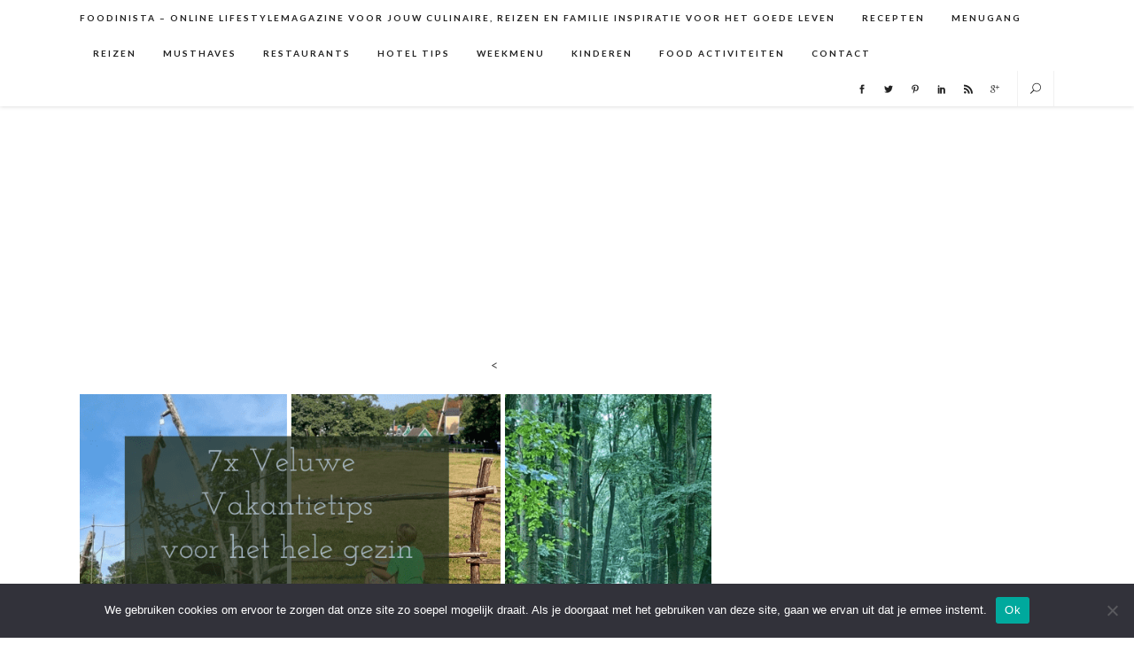

--- FILE ---
content_type: text/html; charset=UTF-8
request_url: https://www.foodinista.nl/tag/veluwe/
body_size: 48539
content:
<!DOCTYPE html>
<html lang="nl-NL">
<head>
	<meta charset="UTF-8" /><link rel="preconnect" href="https://fonts.gstatic.com/" crossorigin />
	
	<title>Veluwe Archieven - Foodinista</title>

	
							<meta name="description" content="Online foodmagazine met ervaringen van kookproducten, kookboeken, reizen, restaurants en veel meer kook en food gerelateerde items. Regelmatig test Foodblog Foodinista de leukste kookproducten en musthaves voor in de keuken. Jouw Foodmagazine met tips voor alle eet gerelateerde producten en snelle en simpele recepten met meestal een gezonde insteek.">
			
							<meta name="keywords" content="foodblog, recepten, restaurants, reizen, Amsterdam, Rotterdam, Brabant, Kaatsheuvel, foodblogger, reisblogger, foodfestivals, kookboeken, shoptips, snelle recepten, simpele recepten, kindvriendelijke recepten, soeprecepten, Nederlands foodblog, receptblog, groente, vegetarische recepten, foodmagazine, foodlifestyle">
						<meta name="viewport" content="width=device-width,initial-scale=1,user-scalable=no">
		
	<link rel="profile" href="https://gmpg.org/xfn/11" />
	<link rel="pingback" href="https://www.foodinista.nl/xmlrpc.php" />
	<link rel="shortcut icon" type="image/x-icon" href="https://www.foodinista.nl/wp-content/uploads/2017/08/Foodinista_Favicon.png">
	<link rel="apple-touch-icon" href="https://www.foodinista.nl/wp-content/uploads/2017/08/Foodinista_Favicon.png"/>
	
<meta name='robots' content='index, follow, max-image-preview:large, max-snippet:-1, max-video-preview:-1' />

	<!-- This site is optimized with the Yoast SEO Premium plugin v26.6 (Yoast SEO v26.6) - https://yoast.com/wordpress/plugins/seo/ -->
	<link rel="canonical" href="https://www.foodinista.nl/tag/veluwe/" />
	<meta property="og:locale" content="nl_NL" />
	<meta property="og:type" content="article" />
	<meta property="og:title" content="Veluwe Archieven" />
	<meta property="og:url" content="https://www.foodinista.nl/tag/veluwe/" />
	<meta property="og:site_name" content="Foodinista" />
	<meta name="twitter:card" content="summary_large_image" />
	<meta name="twitter:site" content="@Dfoodinista" />
	<script type="application/ld+json" class="yoast-schema-graph">{"@context":"https://schema.org","@graph":[{"@type":"CollectionPage","@id":"https://www.foodinista.nl/tag/veluwe/","url":"https://www.foodinista.nl/tag/veluwe/","name":"Veluwe Archieven - Foodinista","isPartOf":{"@id":"https://www.foodinista.nl/#website"},"primaryImageOfPage":{"@id":"https://www.foodinista.nl/tag/veluwe/#primaryimage"},"image":{"@id":"https://www.foodinista.nl/tag/veluwe/#primaryimage"},"thumbnailUrl":"https://www.foodinista.nl/wp-content/uploads/2023/10/Screenshot-2023-10-21-16.03.12.png","breadcrumb":{"@id":"https://www.foodinista.nl/tag/veluwe/#breadcrumb"},"inLanguage":"nl-NL"},{"@type":"ImageObject","inLanguage":"nl-NL","@id":"https://www.foodinista.nl/tag/veluwe/#primaryimage","url":"https://www.foodinista.nl/wp-content/uploads/2023/10/Screenshot-2023-10-21-16.03.12.png","contentUrl":"https://www.foodinista.nl/wp-content/uploads/2023/10/Screenshot-2023-10-21-16.03.12.png","width":857,"height":645,"caption":"Weekje Veluwe ontdekken met kinderen - Zo mooi en leuk is Nederland!"},{"@type":"BreadcrumbList","@id":"https://www.foodinista.nl/tag/veluwe/#breadcrumb","itemListElement":[{"@type":"ListItem","position":1,"name":"Home","item":"https://www.foodinista.nl/"},{"@type":"ListItem","position":2,"name":"Veluwe"}]},{"@type":"WebSite","@id":"https://www.foodinista.nl/#website","url":"https://www.foodinista.nl/","name":"Foodinista","description":"Blog met het allerleukste eten","potentialAction":[{"@type":"SearchAction","target":{"@type":"EntryPoint","urlTemplate":"https://www.foodinista.nl/?s={search_term_string}"},"query-input":{"@type":"PropertyValueSpecification","valueRequired":true,"valueName":"search_term_string"}}],"inLanguage":"nl-NL"}]}</script>
	<!-- / Yoast SEO Premium plugin. -->


<link rel='dns-prefetch' href='//maxcdn.bootstrapcdn.com' />
<link rel="alternate" type="application/rss+xml" title="Foodinista &raquo; feed" href="https://www.foodinista.nl/feed/" />
<link rel="alternate" type="application/rss+xml" title="Foodinista &raquo; reacties feed" href="https://www.foodinista.nl/comments/feed/" />
<link rel="alternate" type="application/rss+xml" title="Foodinista &raquo; Veluwe tag feed" href="https://www.foodinista.nl/tag/veluwe/feed/" />
<style id='wp-img-auto-sizes-contain-inline-css' type='text/css'>
img:is([sizes=auto i],[sizes^="auto," i]){contain-intrinsic-size:3000px 1500px}
/*# sourceURL=wp-img-auto-sizes-contain-inline-css */
</style>
<script>WebFontConfig={google:{families:["Raleway:100,200,300,400,500,600,700,800,900,300italic,400italic:latin,latin-ext","Lato:100,200,300,400,500,600,700,800,900,300italic,400italic:latin,latin-ext","PT Sans:100,200,300,400,500,600,700,800,900,300italic,400italic:latin,latin-ext","Playfair Display:100,200,300,400,500,600,700,800,900,300italic,400italic:latin,latin-ext"]}};if ( typeof WebFont === "object" && typeof WebFont.load === "function" ) { WebFont.load( WebFontConfig ); }</script><script data-optimized="1" src="https://www.foodinista.nl/wp-content/plugins/litespeed-cache/assets/js/webfontloader.min.js"></script><link data-optimized="2" rel="stylesheet" href="https://www.foodinista.nl/wp-content/litespeed/css/8b33e42668750e095b9a45dece59c0d0.css?ver=017da" />

<style id='wp-emoji-styles-inline-css' type='text/css'>

	img.wp-smiley, img.emoji {
		display: inline !important;
		border: none !important;
		box-shadow: none !important;
		height: 1em !important;
		width: 1em !important;
		margin: 0 0.07em !important;
		vertical-align: -0.1em !important;
		background: none !important;
		padding: 0 !important;
	}
/*# sourceURL=wp-emoji-styles-inline-css */
</style>

<style id='wp-block-heading-inline-css' type='text/css'>
h1:where(.wp-block-heading).has-background,h2:where(.wp-block-heading).has-background,h3:where(.wp-block-heading).has-background,h4:where(.wp-block-heading).has-background,h5:where(.wp-block-heading).has-background,h6:where(.wp-block-heading).has-background{padding:1.25em 2.375em}h1.has-text-align-left[style*=writing-mode]:where([style*=vertical-lr]),h1.has-text-align-right[style*=writing-mode]:where([style*=vertical-rl]),h2.has-text-align-left[style*=writing-mode]:where([style*=vertical-lr]),h2.has-text-align-right[style*=writing-mode]:where([style*=vertical-rl]),h3.has-text-align-left[style*=writing-mode]:where([style*=vertical-lr]),h3.has-text-align-right[style*=writing-mode]:where([style*=vertical-rl]),h4.has-text-align-left[style*=writing-mode]:where([style*=vertical-lr]),h4.has-text-align-right[style*=writing-mode]:where([style*=vertical-rl]),h5.has-text-align-left[style*=writing-mode]:where([style*=vertical-lr]),h5.has-text-align-right[style*=writing-mode]:where([style*=vertical-rl]),h6.has-text-align-left[style*=writing-mode]:where([style*=vertical-lr]),h6.has-text-align-right[style*=writing-mode]:where([style*=vertical-rl]){rotate:180deg}
/*# sourceURL=https://www.foodinista.nl/wp-includes/blocks/heading/style.min.css */
</style>
<style id='wp-block-paragraph-inline-css' type='text/css'>
.is-small-text{font-size:.875em}.is-regular-text{font-size:1em}.is-large-text{font-size:2.25em}.is-larger-text{font-size:3em}.has-drop-cap:not(:focus):first-letter{float:left;font-size:8.4em;font-style:normal;font-weight:100;line-height:.68;margin:.05em .1em 0 0;text-transform:uppercase}body.rtl .has-drop-cap:not(:focus):first-letter{float:none;margin-left:.1em}p.has-drop-cap.has-background{overflow:hidden}:root :where(p.has-background){padding:1.25em 2.375em}:where(p.has-text-color:not(.has-link-color)) a{color:inherit}p.has-text-align-left[style*="writing-mode:vertical-lr"],p.has-text-align-right[style*="writing-mode:vertical-rl"]{rotate:180deg}
/*# sourceURL=https://www.foodinista.nl/wp-includes/blocks/paragraph/style.min.css */
</style>
<style id='global-styles-inline-css' type='text/css'>
:root{--wp--preset--aspect-ratio--square: 1;--wp--preset--aspect-ratio--4-3: 4/3;--wp--preset--aspect-ratio--3-4: 3/4;--wp--preset--aspect-ratio--3-2: 3/2;--wp--preset--aspect-ratio--2-3: 2/3;--wp--preset--aspect-ratio--16-9: 16/9;--wp--preset--aspect-ratio--9-16: 9/16;--wp--preset--color--black: #000000;--wp--preset--color--cyan-bluish-gray: #abb8c3;--wp--preset--color--white: #ffffff;--wp--preset--color--pale-pink: #f78da7;--wp--preset--color--vivid-red: #cf2e2e;--wp--preset--color--luminous-vivid-orange: #ff6900;--wp--preset--color--luminous-vivid-amber: #fcb900;--wp--preset--color--light-green-cyan: #7bdcb5;--wp--preset--color--vivid-green-cyan: #00d084;--wp--preset--color--pale-cyan-blue: #8ed1fc;--wp--preset--color--vivid-cyan-blue: #0693e3;--wp--preset--color--vivid-purple: #9b51e0;--wp--preset--gradient--vivid-cyan-blue-to-vivid-purple: linear-gradient(135deg,rgb(6,147,227) 0%,rgb(155,81,224) 100%);--wp--preset--gradient--light-green-cyan-to-vivid-green-cyan: linear-gradient(135deg,rgb(122,220,180) 0%,rgb(0,208,130) 100%);--wp--preset--gradient--luminous-vivid-amber-to-luminous-vivid-orange: linear-gradient(135deg,rgb(252,185,0) 0%,rgb(255,105,0) 100%);--wp--preset--gradient--luminous-vivid-orange-to-vivid-red: linear-gradient(135deg,rgb(255,105,0) 0%,rgb(207,46,46) 100%);--wp--preset--gradient--very-light-gray-to-cyan-bluish-gray: linear-gradient(135deg,rgb(238,238,238) 0%,rgb(169,184,195) 100%);--wp--preset--gradient--cool-to-warm-spectrum: linear-gradient(135deg,rgb(74,234,220) 0%,rgb(151,120,209) 20%,rgb(207,42,186) 40%,rgb(238,44,130) 60%,rgb(251,105,98) 80%,rgb(254,248,76) 100%);--wp--preset--gradient--blush-light-purple: linear-gradient(135deg,rgb(255,206,236) 0%,rgb(152,150,240) 100%);--wp--preset--gradient--blush-bordeaux: linear-gradient(135deg,rgb(254,205,165) 0%,rgb(254,45,45) 50%,rgb(107,0,62) 100%);--wp--preset--gradient--luminous-dusk: linear-gradient(135deg,rgb(255,203,112) 0%,rgb(199,81,192) 50%,rgb(65,88,208) 100%);--wp--preset--gradient--pale-ocean: linear-gradient(135deg,rgb(255,245,203) 0%,rgb(182,227,212) 50%,rgb(51,167,181) 100%);--wp--preset--gradient--electric-grass: linear-gradient(135deg,rgb(202,248,128) 0%,rgb(113,206,126) 100%);--wp--preset--gradient--midnight: linear-gradient(135deg,rgb(2,3,129) 0%,rgb(40,116,252) 100%);--wp--preset--font-size--small: 13px;--wp--preset--font-size--medium: 20px;--wp--preset--font-size--large: 36px;--wp--preset--font-size--x-large: 42px;--wp--preset--spacing--20: 0.44rem;--wp--preset--spacing--30: 0.67rem;--wp--preset--spacing--40: 1rem;--wp--preset--spacing--50: 1.5rem;--wp--preset--spacing--60: 2.25rem;--wp--preset--spacing--70: 3.38rem;--wp--preset--spacing--80: 5.06rem;--wp--preset--shadow--natural: 6px 6px 9px rgba(0, 0, 0, 0.2);--wp--preset--shadow--deep: 12px 12px 50px rgba(0, 0, 0, 0.4);--wp--preset--shadow--sharp: 6px 6px 0px rgba(0, 0, 0, 0.2);--wp--preset--shadow--outlined: 6px 6px 0px -3px rgb(255, 255, 255), 6px 6px rgb(0, 0, 0);--wp--preset--shadow--crisp: 6px 6px 0px rgb(0, 0, 0);}:where(.is-layout-flex){gap: 0.5em;}:where(.is-layout-grid){gap: 0.5em;}body .is-layout-flex{display: flex;}.is-layout-flex{flex-wrap: wrap;align-items: center;}.is-layout-flex > :is(*, div){margin: 0;}body .is-layout-grid{display: grid;}.is-layout-grid > :is(*, div){margin: 0;}:where(.wp-block-columns.is-layout-flex){gap: 2em;}:where(.wp-block-columns.is-layout-grid){gap: 2em;}:where(.wp-block-post-template.is-layout-flex){gap: 1.25em;}:where(.wp-block-post-template.is-layout-grid){gap: 1.25em;}.has-black-color{color: var(--wp--preset--color--black) !important;}.has-cyan-bluish-gray-color{color: var(--wp--preset--color--cyan-bluish-gray) !important;}.has-white-color{color: var(--wp--preset--color--white) !important;}.has-pale-pink-color{color: var(--wp--preset--color--pale-pink) !important;}.has-vivid-red-color{color: var(--wp--preset--color--vivid-red) !important;}.has-luminous-vivid-orange-color{color: var(--wp--preset--color--luminous-vivid-orange) !important;}.has-luminous-vivid-amber-color{color: var(--wp--preset--color--luminous-vivid-amber) !important;}.has-light-green-cyan-color{color: var(--wp--preset--color--light-green-cyan) !important;}.has-vivid-green-cyan-color{color: var(--wp--preset--color--vivid-green-cyan) !important;}.has-pale-cyan-blue-color{color: var(--wp--preset--color--pale-cyan-blue) !important;}.has-vivid-cyan-blue-color{color: var(--wp--preset--color--vivid-cyan-blue) !important;}.has-vivid-purple-color{color: var(--wp--preset--color--vivid-purple) !important;}.has-black-background-color{background-color: var(--wp--preset--color--black) !important;}.has-cyan-bluish-gray-background-color{background-color: var(--wp--preset--color--cyan-bluish-gray) !important;}.has-white-background-color{background-color: var(--wp--preset--color--white) !important;}.has-pale-pink-background-color{background-color: var(--wp--preset--color--pale-pink) !important;}.has-vivid-red-background-color{background-color: var(--wp--preset--color--vivid-red) !important;}.has-luminous-vivid-orange-background-color{background-color: var(--wp--preset--color--luminous-vivid-orange) !important;}.has-luminous-vivid-amber-background-color{background-color: var(--wp--preset--color--luminous-vivid-amber) !important;}.has-light-green-cyan-background-color{background-color: var(--wp--preset--color--light-green-cyan) !important;}.has-vivid-green-cyan-background-color{background-color: var(--wp--preset--color--vivid-green-cyan) !important;}.has-pale-cyan-blue-background-color{background-color: var(--wp--preset--color--pale-cyan-blue) !important;}.has-vivid-cyan-blue-background-color{background-color: var(--wp--preset--color--vivid-cyan-blue) !important;}.has-vivid-purple-background-color{background-color: var(--wp--preset--color--vivid-purple) !important;}.has-black-border-color{border-color: var(--wp--preset--color--black) !important;}.has-cyan-bluish-gray-border-color{border-color: var(--wp--preset--color--cyan-bluish-gray) !important;}.has-white-border-color{border-color: var(--wp--preset--color--white) !important;}.has-pale-pink-border-color{border-color: var(--wp--preset--color--pale-pink) !important;}.has-vivid-red-border-color{border-color: var(--wp--preset--color--vivid-red) !important;}.has-luminous-vivid-orange-border-color{border-color: var(--wp--preset--color--luminous-vivid-orange) !important;}.has-luminous-vivid-amber-border-color{border-color: var(--wp--preset--color--luminous-vivid-amber) !important;}.has-light-green-cyan-border-color{border-color: var(--wp--preset--color--light-green-cyan) !important;}.has-vivid-green-cyan-border-color{border-color: var(--wp--preset--color--vivid-green-cyan) !important;}.has-pale-cyan-blue-border-color{border-color: var(--wp--preset--color--pale-cyan-blue) !important;}.has-vivid-cyan-blue-border-color{border-color: var(--wp--preset--color--vivid-cyan-blue) !important;}.has-vivid-purple-border-color{border-color: var(--wp--preset--color--vivid-purple) !important;}.has-vivid-cyan-blue-to-vivid-purple-gradient-background{background: var(--wp--preset--gradient--vivid-cyan-blue-to-vivid-purple) !important;}.has-light-green-cyan-to-vivid-green-cyan-gradient-background{background: var(--wp--preset--gradient--light-green-cyan-to-vivid-green-cyan) !important;}.has-luminous-vivid-amber-to-luminous-vivid-orange-gradient-background{background: var(--wp--preset--gradient--luminous-vivid-amber-to-luminous-vivid-orange) !important;}.has-luminous-vivid-orange-to-vivid-red-gradient-background{background: var(--wp--preset--gradient--luminous-vivid-orange-to-vivid-red) !important;}.has-very-light-gray-to-cyan-bluish-gray-gradient-background{background: var(--wp--preset--gradient--very-light-gray-to-cyan-bluish-gray) !important;}.has-cool-to-warm-spectrum-gradient-background{background: var(--wp--preset--gradient--cool-to-warm-spectrum) !important;}.has-blush-light-purple-gradient-background{background: var(--wp--preset--gradient--blush-light-purple) !important;}.has-blush-bordeaux-gradient-background{background: var(--wp--preset--gradient--blush-bordeaux) !important;}.has-luminous-dusk-gradient-background{background: var(--wp--preset--gradient--luminous-dusk) !important;}.has-pale-ocean-gradient-background{background: var(--wp--preset--gradient--pale-ocean) !important;}.has-electric-grass-gradient-background{background: var(--wp--preset--gradient--electric-grass) !important;}.has-midnight-gradient-background{background: var(--wp--preset--gradient--midnight) !important;}.has-small-font-size{font-size: var(--wp--preset--font-size--small) !important;}.has-medium-font-size{font-size: var(--wp--preset--font-size--medium) !important;}.has-large-font-size{font-size: var(--wp--preset--font-size--large) !important;}.has-x-large-font-size{font-size: var(--wp--preset--font-size--x-large) !important;}
/*# sourceURL=global-styles-inline-css */
</style>

<style id='classic-theme-styles-inline-css' type='text/css'>
/*! This file is auto-generated */
.wp-block-button__link{color:#fff;background-color:#32373c;border-radius:9999px;box-shadow:none;text-decoration:none;padding:calc(.667em + 2px) calc(1.333em + 2px);font-size:1.125em}.wp-block-file__button{background:#32373c;color:#fff;text-decoration:none}
/*# sourceURL=/wp-includes/css/classic-themes.min.css */
</style>



<link rel='stylesheet' id='font-awesome-css' href='https://maxcdn.bootstrapcdn.com/font-awesome/4.6.3/css/font-awesome.min.css?ver=d28658e8aea1919f7ee9741b3d38ff27' type='text/css' media='all' />

















<script data-optimized="1" type="text/javascript" async src="https://www.foodinista.nl/wp-content/litespeed/js/111ccc3071b28605bc8df99f59659de7.js?ver=3087b" id="burst-timeme-js"></script>
<script type="text/javascript" id="burst-js-extra">
/* <![CDATA[ */
var burst = {"tracking":{"isInitialHit":true,"lastUpdateTimestamp":0,"beacon_url":"https://www.foodinista.nl/wp-content/plugins/burst-statistics/endpoint.php","ajaxUrl":"https://www.foodinista.nl/wp-admin/admin-ajax.php"},"options":{"cookieless":0,"pageUrl":"https://www.foodinista.nl/weekje-veluwe-ontdekken-met-kinderen-zo-mooi-is-nederland/","beacon_enabled":1,"do_not_track":0,"enable_turbo_mode":0,"track_url_change":0,"cookie_retention_days":30,"debug":0},"goals":{"completed":[],"scriptUrl":"https://www.foodinista.nl/wp-content/plugins/burst-statistics//assets/js/build/burst-goals.js?v=1761741684","active":[]},"cache":{"uid":null,"fingerprint":null,"isUserAgent":null,"isDoNotTrack":null,"useCookies":null}};
//# sourceURL=burst-js-extra
/* ]]> */
</script>
<script data-optimized="1" type="text/javascript" async src="https://www.foodinista.nl/wp-content/litespeed/js/4fccd265dc3742423dcb0752d85900bb.js?ver=fae13" id="burst-js"></script>
<script type="text/javascript" src="https://www.foodinista.nl/wp-includes/js/jquery/jquery.min.js?ver=3.7.1" id="jquery-core-js"></script>
<script data-optimized="1" type="text/javascript" src="https://www.foodinista.nl/wp-content/litespeed/js/a23e24c29916c9500aebe254d735a8d4.js?ver=77905" id="jquery-migrate-js"></script>
<script type="text/javascript" id="jquery-js-after">
/* <![CDATA[ */
jQuery(document).ready(function() {
	jQuery(".8389044b46f09cbbcfde2967480b972e").click(function() {
		jQuery.post(
			"https://www.foodinista.nl/wp-admin/admin-ajax.php", {
				"action": "quick_adsense_onpost_ad_click",
				"quick_adsense_onpost_ad_index": jQuery(this).attr("data-index"),
				"quick_adsense_nonce": "0614026c92",
			}, function(response) { }
		);
	});
});

//# sourceURL=jquery-js-after
/* ]]> */
</script>
<script data-optimized="1" type="text/javascript" src="https://www.foodinista.nl/wp-content/litespeed/js/59ab20a77c8f52c871f0f2e46dafced1.js?ver=92217" id="buy-me-a-coffee-js"></script>
<script type="text/javascript" id="cookie-notice-front-js-before">
/* <![CDATA[ */
var cnArgs = {"ajaxUrl":"https:\/\/www.foodinista.nl\/wp-admin\/admin-ajax.php","nonce":"3938e69b39","hideEffect":"fade","position":"bottom","onScroll":false,"onScrollOffset":100,"onClick":false,"cookieName":"cookie_notice_accepted","cookieTime":2592000,"cookieTimeRejected":2592000,"globalCookie":false,"redirection":false,"cache":true,"revokeCookies":false,"revokeCookiesOpt":"automatic"};

//# sourceURL=cookie-notice-front-js-before
/* ]]> */
</script>
<script data-optimized="1" type="text/javascript" src="https://www.foodinista.nl/wp-content/litespeed/js/7e8baaf62dfef5d6e3534748249bacf4.js?ver=d9b5a" id="cookie-notice-front-js"></script>
<script></script><link rel="https://api.w.org/" href="https://www.foodinista.nl/wp-json/" /><link rel="alternate" title="JSON" type="application/json" href="https://www.foodinista.nl/wp-json/wp/v2/tags/22584" /><link rel="EditURI" type="application/rsd+xml" title="RSD" href="https://www.foodinista.nl/xmlrpc.php?rsd" />
        <script data-name="BMC-Widget" src="https://cdnjs.buymeacoffee.com/1.0.0/widget.prod.min.js" data-id="" data-description="" data-message="" data-color="" data-position="" data-x_margin="" data-y_margin="">
        </script>
        <!-- Google tag (gtag.js) -->
<script async src="https://www.googletagmanager.com/gtag/js?id=G-T16HV6VCVH"></script>
<script>
  window.dataLayer = window.dataLayer || [];
  function gtag(){dataLayer.push(arguments);}
  gtag('js', new Date());

  gtag('config', 'G-T16HV6VCVH');
</script>		
		<script>
						
							window.pzzTrackingOnlyDomains = ["metkinderen.nl","www.dehangmat.nl"];
			
			
			(function(p,z,Z){
				z=p.createElement("script");z.async=1;
				z.src="//pzz.io/pzz.js?uid=50930&host="+p.domain;
				(p.head||p.documentElement).insertBefore(z,Z);
			})(document);
		</script>
		<style>.mc4wp-checkbox-wp-registration-form{clear:both;width:auto;display:block;position:static}.mc4wp-checkbox-wp-registration-form input{float:none;vertical-align:middle;-webkit-appearance:checkbox;width:auto;max-width:21px;margin:0 6px 0 0;padding:0;position:static;display:inline-block!important}.mc4wp-checkbox-wp-registration-form label{float:none;cursor:pointer;width:auto;margin:0 0 16px;display:block;position:static}</style><meta name="generator" content="Powered by WPBakery Page Builder - drag and drop page builder for WordPress."/>
<link rel="icon" href="https://www.foodinista.nl/wp-content/uploads/2013/09/cropped-logo-254-32x32.jpg" sizes="32x32" />
<link rel="icon" href="https://www.foodinista.nl/wp-content/uploads/2013/09/cropped-logo-254-192x192.jpg" sizes="192x192" />
<link rel="apple-touch-icon" href="https://www.foodinista.nl/wp-content/uploads/2013/09/cropped-logo-254-180x180.jpg" />
<meta name="msapplication-TileImage" content="https://www.foodinista.nl/wp-content/uploads/2013/09/cropped-logo-254-270x270.jpg" />
<noscript><style> .wpb_animate_when_almost_visible { opacity: 1; }</style></noscript></head>

<body data-rsssl=1 class="archive tag tag-veluwe tag-22584 wp-theme-Bridgebridge cookies-not-set  qode-title-hidden qode-content-sidebar-responsive qode-theme-ver-10.1.1 wpb-js-composer js-comp-ver-8.7 vc_responsive" itemscope itemtype="http://schema.org/WebPage" data-burst_id="22584" data-burst_type="tag">

						<div class="wrapper">
	<div class="wrapper_inner">
	<!-- Google Analytics start -->
		<!-- Google Analytics end -->

	

	
		
	<header class=" has_top scroll_header_top_area  fixed_top_header scrolled_not_transparent page_header">
		<div class="header_inner clearfix">
						<form role="search" action="https://www.foodinista.nl/" class="qode_search_form_3" method="get">
										<div class="container">
						<div class="container_inner clearfix">
                        												<div class="form_holder_outer">
								<div class="form_holder">
									<input type="text" placeholder="Zoeken" name="s" class="qode_search_field" autocomplete="off" />
									<div class="qode_search_close">
										<a href="#">
                                            <span aria-hidden="true" class="qode_icon_font_elegant icon_close " ></span>										</a>
									</div>
								</div>
							</div>
					                        						</div>
					</div>
									</form>
					<div class="header_top_bottom_holder">
									<div class="top_header clearfix" style='' >
													<div class="container">
								<div class="container_inner clearfix">
																						<div class="left">
									<div class="inner">
										<nav class="main_menu drop_down right">
										<ul id="menu-hoofdmenu" class=""><li id="nav-menu-item-15684" class="menu-item menu-item-type-post_type menu-item-object-page menu-item-home  narrow"><a href="https://www.foodinista.nl/" class=""><i class="menu_icon blank fa"></i><span>Foodinista &#8211; Online Lifestylemagazine voor jouw culinaire, reizen en familie inspiratie voor het goede leven</span><span class="plus"></span></a></li>
<li id="nav-menu-item-31" class="menu-item menu-item-type-taxonomy menu-item-object-category menu-item-has-children  has_sub narrow"><a href="https://www.foodinista.nl/category/recepten/" class=""><i class="menu_icon blank fa"></i><span>Recepten</span><span class="plus"></span></a>
<div class="second"><div class="inner"><ul>
	<li id="nav-menu-item-1553" class="menu-item menu-item-type-taxonomy menu-item-object-category "><a href="https://www.foodinista.nl/category/recepten/snel-recept/" class=""><i class="menu_icon blank fa"></i><span>Snelle recepten binnen 20 minuten</span><span class="plus"></span></a></li>
	<li id="nav-menu-item-1554" class="menu-item menu-item-type-taxonomy menu-item-object-category "><a href="https://www.foodinista.nl/category/recepten/slowcooking/" class=""><i class="menu_icon blank fa"></i><span>Slowcooking</span><span class="plus"></span></a></li>
	<li id="nav-menu-item-1555" class="menu-item menu-item-type-taxonomy menu-item-object-category "><a href="https://www.foodinista.nl/category/recepten/budget-recept/" class=""><i class="menu_icon blank fa"></i><span>Budget food</span><span class="plus"></span></a></li>
	<li id="nav-menu-item-947" class="menu-item menu-item-type-taxonomy menu-item-object-category "><a href="https://www.foodinista.nl/category/recepten/ontbijt-recept/" class=""><i class="menu_icon blank fa"></i><span>Ontbijt</span><span class="plus"></span></a></li>
	<li id="nav-menu-item-4449" class="menu-item menu-item-type-taxonomy menu-item-object-category "><a href="https://www.foodinista.nl/category/recepten/lunch/" class=""><i class="menu_icon blank fa"></i><span>Lunch</span><span class="plus"></span></a></li>
	<li id="nav-menu-item-4448" class="menu-item menu-item-type-taxonomy menu-item-object-category "><a href="https://www.foodinista.nl/category/recepten/diner-recept/" class=""><i class="menu_icon blank fa"></i><span>Diner</span><span class="plus"></span></a></li>
	<li id="nav-menu-item-18785" class="menu-item menu-item-type-taxonomy menu-item-object-category "><a href="https://www.foodinista.nl/category/recepten/airfryer/" class=""><i class="menu_icon blank fa"></i><span>Airfryer</span><span class="plus"></span></a></li>
	<li id="nav-menu-item-1558" class="menu-item menu-item-type-taxonomy menu-item-object-category "><a href="https://www.foodinista.nl/category/recepten/nederlandse-keuken/" class=""><i class="menu_icon blank fa"></i><span>Echt Nederlands</span><span class="plus"></span></a></li>
	<li id="nav-menu-item-14551" class="menu-item menu-item-type-taxonomy menu-item-object-category "><a href="https://www.foodinista.nl/category/recepten/pasta-recepten/" class=""><i class="menu_icon blank fa"></i><span>Pasta</span><span class="plus"></span></a></li>
	<li id="nav-menu-item-14552" class="menu-item menu-item-type-taxonomy menu-item-object-category "><a href="https://www.foodinista.nl/category/recepten/stoofschotel-recepten/" class=""><i class="menu_icon blank fa"></i><span>Stoofschotels</span><span class="plus"></span></a></li>
	<li id="nav-menu-item-4451" class="menu-item menu-item-type-taxonomy menu-item-object-category "><a href="https://www.foodinista.nl/category/recepten/salade-recepten/" class=""><i class="menu_icon blank fa"></i><span>Salades</span><span class="plus"></span></a></li>
	<li id="nav-menu-item-14553" class="menu-item menu-item-type-taxonomy menu-item-object-category "><a href="https://www.foodinista.nl/category/recepten/ovenschotel-recepten/" class=""><i class="menu_icon blank fa"></i><span>Ovenschotels</span><span class="plus"></span></a></li>
	<li id="nav-menu-item-4454" class="menu-item menu-item-type-taxonomy menu-item-object-category "><a href="https://www.foodinista.nl/category/recepten/soep-recepten/" class=""><i class="menu_icon blank fa"></i><span>Soep</span><span class="plus"></span></a></li>
	<li id="nav-menu-item-1560" class="menu-item menu-item-type-taxonomy menu-item-object-category "><a href="https://www.foodinista.nl/category/recepten/seizoen-recept/" class=""><i class="menu_icon blank fa"></i><span>Seizoenrecepten</span><span class="plus"></span></a></li>
	<li id="nav-menu-item-4452" class="menu-item menu-item-type-taxonomy menu-item-object-category "><a href="https://www.foodinista.nl/category/recepten/skinny/" class=""><i class="menu_icon blank fa"></i><span>Skinny</span><span class="plus"></span></a></li>
	<li id="nav-menu-item-1556" class="menu-item menu-item-type-taxonomy menu-item-object-category "><a href="https://www.foodinista.nl/category/recepten/drankjes-recepten/" class=""><i class="menu_icon blank fa"></i><span>Drankjes</span><span class="plus"></span></a></li>
	<li id="nav-menu-item-8541" class="menu-item menu-item-type-taxonomy menu-item-object-category "><a href="https://www.foodinista.nl/category/recepten/barbecue-recepten/" class=""><i class="menu_icon blank fa"></i><span>Barbecue</span><span class="plus"></span></a></li>
	<li id="nav-menu-item-1559" class="menu-item menu-item-type-taxonomy menu-item-object-category "><a href="https://www.foodinista.nl/category/recepten/feesthapjes/" class=""><i class="menu_icon blank fa"></i><span>Feesthapjes</span><span class="plus"></span></a></li>
	<li id="nav-menu-item-4450" class="menu-item menu-item-type-taxonomy menu-item-object-category menu-item-has-children sub"><a href="https://www.foodinista.nl/category/recepten/powerfood/" class=""><i class="menu_icon blank fa"></i><span>Powerfood</span><span class="plus"></span><i class="q_menu_arrow fa fa-angle-right"></i></a>
	<ul>
		<li id="nav-menu-item-8536" class="menu-item menu-item-type-taxonomy menu-item-object-category menu-item-has-children "><a href="https://www.foodinista.nl/category/recepten/feestdagen-recepten/" class=""><i class="menu_icon blank fa"></i><span>Feestdagen</span><span class="plus"></span></a>
		<ul>
			<li id="nav-menu-item-8535" class="menu-item menu-item-type-taxonomy menu-item-object-category "><a href="https://www.foodinista.nl/category/recepten/feestdagen-recepten/valentijnsdag-recepten/" class=""><i class="menu_icon blank fa"></i><span>Valentijnsdag</span><span class="plus"></span></a></li>
			<li id="nav-menu-item-8538" class="menu-item menu-item-type-taxonomy menu-item-object-category "><a href="https://www.foodinista.nl/category/recepten/feestdagen-recepten/paas-recepten/" class=""><i class="menu_icon blank fa"></i><span>Pasen</span><span class="plus"></span></a></li>
			<li id="nav-menu-item-8534" class="menu-item menu-item-type-taxonomy menu-item-object-category "><a href="https://www.foodinista.nl/category/recepten/feestdagen-recepten/sinterklaas-recepten/" class=""><i class="menu_icon blank fa"></i><span>Sinterklaas</span><span class="plus"></span></a></li>
			<li id="nav-menu-item-8537" class="menu-item menu-item-type-taxonomy menu-item-object-category "><a href="https://www.foodinista.nl/category/recepten/feestdagen-recepten/kerst-recepten/" class=""><i class="menu_icon blank fa"></i><span>Kerst</span><span class="plus"></span></a></li>
		</ul>
</li>
	</ul>
</li>
	<li id="nav-menu-item-4453" class="menu-item menu-item-type-taxonomy menu-item-object-category "><a href="https://www.foodinista.nl/category/recepten/snacks-en-dips/" class=""><i class="menu_icon blank fa"></i><span>Snacks en Dips</span><span class="plus"></span></a></li>
	<li id="nav-menu-item-15503" class="menu-item menu-item-type-taxonomy menu-item-object-category "><a href="https://www.foodinista.nl/category/recepten/vegetarisch/" class=""><i class="menu_icon blank fa"></i><span>Vegetarisch</span><span class="plus"></span></a></li>
	<li id="nav-menu-item-4456" class="menu-item menu-item-type-taxonomy menu-item-object-category "><a href="https://www.foodinista.nl/category/recepten/gezonde-recepten/" class=""><i class="menu_icon blank fa"></i><span>Gezonde recepten</span><span class="plus"></span></a></li>
	<li id="nav-menu-item-1562" class="menu-item menu-item-type-taxonomy menu-item-object-category "><a href="https://www.foodinista.nl/category/recepten/dessert-recepten/" class=""><i class="menu_icon blank fa"></i><span>Dessert en bakken</span><span class="plus"></span></a></li>
	<li id="nav-menu-item-4455" class="menu-item menu-item-type-taxonomy menu-item-object-category "><a href="https://www.foodinista.nl/category/recepten/borrel-recepten/" class=""><i class="menu_icon blank fa"></i><span>Bij de borrel</span><span class="plus"></span></a></li>
</ul></div></div>
</li>
<li id="nav-menu-item-54861" class="menu-item menu-item-type-taxonomy menu-item-object-category menu-item-has-children  has_sub narrow"><a href="https://www.foodinista.nl/category/menugang/" class=""><i class="menu_icon blank fa"></i><span>Menugang</span><span class="plus"></span></a>
<div class="second"><div class="inner"><ul>
	<li id="nav-menu-item-54864" class="menu-item menu-item-type-taxonomy menu-item-object-category "><a href="https://www.foodinista.nl/category/menugang/ontbijt/" class=""><i class="menu_icon blank fa"></i><span>Ontbijt</span><span class="plus"></span></a></li>
	<li id="nav-menu-item-54863" class="menu-item menu-item-type-taxonomy menu-item-object-category "><a href="https://www.foodinista.nl/category/menugang/brunch/" class=""><i class="menu_icon blank fa"></i><span>Brunch</span><span class="plus"></span></a></li>
	<li id="nav-menu-item-54866" class="menu-item menu-item-type-taxonomy menu-item-object-category "><a href="https://www.foodinista.nl/category/recepten/lunch/" class=""><i class="menu_icon blank fa"></i><span>Lunch</span><span class="plus"></span></a></li>
	<li id="nav-menu-item-54869" class="menu-item menu-item-type-taxonomy menu-item-object-category "><a href="https://www.foodinista.nl/category/menugang/voorgerecht/" class=""><i class="menu_icon blank fa"></i><span>Voorgerecht</span><span class="plus"></span></a></li>
	<li id="nav-menu-item-54868" class="menu-item menu-item-type-taxonomy menu-item-object-category "><a href="https://www.foodinista.nl/category/menugang/hoofdgerecht/" class=""><i class="menu_icon blank fa"></i><span>Hoofdgerecht</span><span class="plus"></span></a></li>
	<li id="nav-menu-item-54862" class="menu-item menu-item-type-taxonomy menu-item-object-category "><a href="https://www.foodinista.nl/category/menugang/bijgerecht/" class=""><i class="menu_icon blank fa"></i><span>Bijgerecht</span><span class="plus"></span></a></li>
	<li id="nav-menu-item-54870" class="menu-item menu-item-type-taxonomy menu-item-object-category "><a href="https://www.foodinista.nl/category/menugang/nagerecht/" class=""><i class="menu_icon blank fa"></i><span>Nagerecht</span><span class="plus"></span></a></li>
	<li id="nav-menu-item-54865" class="menu-item menu-item-type-taxonomy menu-item-object-category "><a href="https://www.foodinista.nl/category/menugang/tussendoortjes/" class=""><i class="menu_icon blank fa"></i><span>Tussendoortjes</span><span class="plus"></span></a></li>
	<li id="nav-menu-item-54867" class="menu-item menu-item-type-taxonomy menu-item-object-category "><a href="https://www.foodinista.nl/category/menugang/hapjes-en-tapas/" class=""><i class="menu_icon blank fa"></i><span>Hapjes en Tapas</span><span class="plus"></span></a></li>
	<li id="nav-menu-item-54871" class="menu-item menu-item-type-taxonomy menu-item-object-category menu-item-has-children sub"><a href="https://www.foodinista.nl/category/menugang/drankjes/" class=""><i class="menu_icon blank fa"></i><span>Drankjes</span><span class="plus"></span><i class="q_menu_arrow fa fa-angle-right"></i></a>
	<ul>
		<li id="nav-menu-item-54872" class="menu-item menu-item-type-taxonomy menu-item-object-category "><a href="https://www.foodinista.nl/category/menugang/drankjes/alcoholisch/" class=""><i class="menu_icon blank fa"></i><span>Alcoholisch</span><span class="plus"></span></a></li>
		<li id="nav-menu-item-54873" class="menu-item menu-item-type-taxonomy menu-item-object-category "><a href="https://www.foodinista.nl/category/menugang/drankjes/alcoholvrij/" class=""><i class="menu_icon blank fa"></i><span>Alcoholvrij</span><span class="plus"></span></a></li>
	</ul>
</li>
</ul></div></div>
</li>
<li id="nav-menu-item-1566" class="menu-item menu-item-type-taxonomy menu-item-object-category menu-item-has-children  has_sub narrow"><a href="https://www.foodinista.nl/category/reistips/" class=""><i class="menu_icon blank fa"></i><span>Reizen</span><span class="plus"></span></a>
<div class="second"><div class="inner"><ul>
	<li id="nav-menu-item-4532" class="menu-item menu-item-type-taxonomy menu-item-object-category "><a href="https://www.foodinista.nl/category/reistips/australie/" class=""><i class="menu_icon blank fa"></i><span>Australië</span><span class="plus"></span></a></li>
	<li id="nav-menu-item-4533" class="menu-item menu-item-type-taxonomy menu-item-object-category menu-item-has-children sub"><a href="https://www.foodinista.nl/category/reistips/belgie/" class=""><i class="menu_icon blank fa"></i><span>België</span><span class="plus"></span><i class="q_menu_arrow fa fa-angle-right"></i></a>
	<ul>
		<li id="nav-menu-item-16721" class="menu-item menu-item-type-taxonomy menu-item-object-category "><a href="https://www.foodinista.nl/category/reistips/belgie/antwerpen/" class=""><i class="menu_icon blank fa"></i><span>Antwerpen</span><span class="plus"></span></a></li>
		<li id="nav-menu-item-14636" class="menu-item menu-item-type-taxonomy menu-item-object-category "><a href="https://www.foodinista.nl/category/reistips/belgie/leuven/" class=""><i class="menu_icon blank fa"></i><span>Leuven</span><span class="plus"></span></a></li>
	</ul>
</li>
	<li id="nav-menu-item-7042" class="menu-item menu-item-type-taxonomy menu-item-object-category menu-item-has-children sub"><a href="https://www.foodinista.nl/category/reistips/duitsland/" class=""><i class="menu_icon blank fa"></i><span>Duitsland</span><span class="plus"></span><i class="q_menu_arrow fa fa-angle-right"></i></a>
	<ul>
		<li id="nav-menu-item-14638" class="menu-item menu-item-type-taxonomy menu-item-object-category "><a href="https://www.foodinista.nl/category/reistips/duitsland/dusseldorf/" class=""><i class="menu_icon blank fa"></i><span>Düsseldorf</span><span class="plus"></span></a></li>
		<li id="nav-menu-item-16090" class="menu-item menu-item-type-taxonomy menu-item-object-category "><a href="https://www.foodinista.nl/category/reistips/duitsland/frankfurt/" class=""><i class="menu_icon blank fa"></i><span>Frankfurt</span><span class="plus"></span></a></li>
	</ul>
</li>
	<li id="nav-menu-item-4535" class="menu-item menu-item-type-taxonomy menu-item-object-category menu-item-has-children sub"><a href="https://www.foodinista.nl/category/reistips/frankrijk/" class=""><i class="menu_icon blank fa"></i><span>Frankrijk</span><span class="plus"></span><i class="q_menu_arrow fa fa-angle-right"></i></a>
	<ul>
		<li id="nav-menu-item-25750" class="menu-item menu-item-type-taxonomy menu-item-object-category "><a href="https://www.foodinista.nl/category/reistips/frankrijk/ardeche/" class=""><i class="menu_icon blank fa"></i><span>Ardeche</span><span class="plus"></span></a></li>
		<li id="nav-menu-item-25751" class="menu-item menu-item-type-taxonomy menu-item-object-category "><a href="https://www.foodinista.nl/category/reistips/frankrijk/dordogne/" class=""><i class="menu_icon blank fa"></i><span>Dordogne</span><span class="plus"></span></a></li>
		<li id="nav-menu-item-25746" class="menu-item menu-item-type-taxonomy menu-item-object-category "><a href="https://www.foodinista.nl/category/reistips/frankrijk/loire/" class=""><i class="menu_icon blank fa"></i><span>Loire</span><span class="plus"></span></a></li>
	</ul>
</li>
	<li id="nav-menu-item-11492" class="menu-item menu-item-type-taxonomy menu-item-object-category menu-item-has-children sub"><a href="https://www.foodinista.nl/category/reistips/griekenland/" class=""><i class="menu_icon blank fa"></i><span>Griekenland</span><span class="plus"></span><i class="q_menu_arrow fa fa-angle-right"></i></a>
	<ul>
		<li id="nav-menu-item-15324" class="menu-item menu-item-type-taxonomy menu-item-object-category "><a href="https://www.foodinista.nl/category/reistips/griekenland/athene/" class=""><i class="menu_icon blank fa"></i><span>Athene</span><span class="plus"></span></a></li>
		<li id="nav-menu-item-15011" class="menu-item menu-item-type-taxonomy menu-item-object-category "><a href="https://www.foodinista.nl/category/reistips/griekenland/chios/" class=""><i class="menu_icon blank fa"></i><span>Chios</span><span class="plus"></span></a></li>
		<li id="nav-menu-item-14633" class="menu-item menu-item-type-taxonomy menu-item-object-category "><a href="https://www.foodinista.nl/category/reistips/griekenland/naxos/" class=""><i class="menu_icon blank fa"></i><span>Naxos</span><span class="plus"></span></a></li>
	</ul>
</li>
	<li id="nav-menu-item-4536" class="menu-item menu-item-type-taxonomy menu-item-object-category menu-item-has-children sub"><a href="https://www.foodinista.nl/category/reistips/hongarije/" class=""><i class="menu_icon blank fa"></i><span>Hongarije</span><span class="plus"></span><i class="q_menu_arrow fa fa-angle-right"></i></a>
	<ul>
		<li id="nav-menu-item-25752" class="menu-item menu-item-type-taxonomy menu-item-object-category "><a href="https://www.foodinista.nl/category/reistips/hongarije/boedapest/" class=""><i class="menu_icon blank fa"></i><span>Boedapest</span><span class="plus"></span></a></li>
	</ul>
</li>
	<li id="nav-menu-item-7190" class="menu-item menu-item-type-taxonomy menu-item-object-category menu-item-has-children sub"><a href="https://www.foodinista.nl/category/reistips/italie/" class=""><i class="menu_icon blank fa"></i><span>Italië</span><span class="plus"></span><i class="q_menu_arrow fa fa-angle-right"></i></a>
	<ul>
		<li id="nav-menu-item-56459" class="menu-item menu-item-type-taxonomy menu-item-object-category menu-item-has-children "><a href="https://www.foodinista.nl/category/reistips/italie/emilia-romagna/" class=""><i class="menu_icon blank fa"></i><span>Emilia Romagna</span><span class="plus"></span></a>
		<ul>
			<li id="nav-menu-item-56458" class="menu-item menu-item-type-taxonomy menu-item-object-category "><a href="https://www.foodinista.nl/category/reistips/italie/bologna/" class=""><i class="menu_icon blank fa"></i><span>Bologna</span><span class="plus"></span></a></li>
		</ul>
</li>
		<li id="nav-menu-item-25737" class="menu-item menu-item-type-taxonomy menu-item-object-category "><a href="https://www.foodinista.nl/category/reistips/italie/lombardije/" class=""><i class="menu_icon blank fa"></i><span>Lombardije</span><span class="plus"></span></a></li>
		<li id="nav-menu-item-25749" class="menu-item menu-item-type-taxonomy menu-item-object-category menu-item-has-children "><a href="https://www.foodinista.nl/category/reistips/italie/adriatische-kust/" class=""><i class="menu_icon blank fa"></i><span>Adriatische Kust</span><span class="plus"></span></a>
		<ul>
			<li id="nav-menu-item-25734" class="menu-item menu-item-type-taxonomy menu-item-object-category "><a href="https://www.foodinista.nl/category/reistips/italie/venetie/" class=""><i class="menu_icon blank fa"></i><span>Venetië</span><span class="plus"></span></a></li>
		</ul>
</li>
		<li id="nav-menu-item-14634" class="menu-item menu-item-type-taxonomy menu-item-object-category menu-item-has-children "><a href="https://www.foodinista.nl/category/reistips/italie/toscane/" class=""><i class="menu_icon blank fa"></i><span>Toscane</span><span class="plus"></span></a>
		<ul>
			<li id="nav-menu-item-25754" class="menu-item menu-item-type-taxonomy menu-item-object-category "><a href="https://www.foodinista.nl/category/reistips/italie/toscane/florence/" class=""><i class="menu_icon blank fa"></i><span>Florence</span><span class="plus"></span></a></li>
			<li id="nav-menu-item-25747" class="menu-item menu-item-type-taxonomy menu-item-object-category "><a href="https://www.foodinista.nl/category/reistips/italie/toscane/lucca/" class=""><i class="menu_icon blank fa"></i><span>Lucca</span><span class="plus"></span></a></li>
		</ul>
</li>
	</ul>
</li>
	<li id="nav-menu-item-4537" class="menu-item menu-item-type-taxonomy menu-item-object-category "><a href="https://www.foodinista.nl/category/reistips/maleisie/" class=""><i class="menu_icon blank fa"></i><span>Maleisië</span><span class="plus"></span></a></li>
	<li id="nav-menu-item-11892" class="menu-item menu-item-type-taxonomy menu-item-object-category menu-item-has-children sub"><a href="https://www.foodinista.nl/category/reistips/marokko/" class=""><i class="menu_icon blank fa"></i><span>Marokko</span><span class="plus"></span><i class="q_menu_arrow fa fa-angle-right"></i></a>
	<ul>
		<li id="nav-menu-item-16303" class="menu-item menu-item-type-taxonomy menu-item-object-category "><a href="https://www.foodinista.nl/category/reistips/marokko/essaouira/" class=""><i class="menu_icon blank fa"></i><span>Essaouira</span><span class="plus"></span></a></li>
		<li id="nav-menu-item-16277" class="menu-item menu-item-type-taxonomy menu-item-object-category "><a href="https://www.foodinista.nl/category/reistips/marokko/marrakech/" class=""><i class="menu_icon blank fa"></i><span>Marrakech</span><span class="plus"></span></a></li>
		<li id="nav-menu-item-16278" class="menu-item menu-item-type-taxonomy menu-item-object-category "><a href="https://www.foodinista.nl/category/reistips/marokko/taghazout-bay/" class=""><i class="menu_icon blank fa"></i><span>Taghazout Bay</span><span class="plus"></span></a></li>
	</ul>
</li>
	<li id="nav-menu-item-4538" class="menu-item menu-item-type-taxonomy menu-item-object-category "><a href="https://www.foodinista.nl/category/reistips/myanmar/" class=""><i class="menu_icon blank fa"></i><span>Myanmar</span><span class="plus"></span></a></li>
	<li id="nav-menu-item-15498" class="menu-item menu-item-type-taxonomy menu-item-object-category menu-item-has-children sub"><a href="https://www.foodinista.nl/category/reistips/nederland/" class=""><i class="menu_icon blank fa"></i><span>Nederland</span><span class="plus"></span><i class="q_menu_arrow fa fa-angle-right"></i></a>
	<ul>
		<li id="nav-menu-item-15499" class="menu-item menu-item-type-taxonomy menu-item-object-category "><a href="https://www.foodinista.nl/category/reistips/nederland/twente/" class=""><i class="menu_icon blank fa"></i><span>Twente</span><span class="plus"></span></a></li>
		<li id="nav-menu-item-15501" class="menu-item menu-item-type-taxonomy menu-item-object-category "><a href="https://www.foodinista.nl/category/reistips/nederland/friesland/" class=""><i class="menu_icon blank fa"></i><span>Friesland</span><span class="plus"></span></a></li>
		<li id="nav-menu-item-15502" class="menu-item menu-item-type-taxonomy menu-item-object-category "><a href="https://www.foodinista.nl/category/reistips/nederland/limburg/" class=""><i class="menu_icon blank fa"></i><span>Limburg</span><span class="plus"></span></a></li>
	</ul>
</li>
	<li id="nav-menu-item-7059" class="menu-item menu-item-type-taxonomy menu-item-object-category menu-item-has-children sub"><a href="https://www.foodinista.nl/category/reistips/oostenrijk/" class=""><i class="menu_icon blank fa"></i><span>Oostenrijk</span><span class="plus"></span><i class="q_menu_arrow fa fa-angle-right"></i></a>
	<ul>
		<li id="nav-menu-item-43736" class="menu-item menu-item-type-taxonomy menu-item-object-category menu-item-has-children "><a href="https://www.foodinista.nl/category/reistips/oostenrijk/salzburgerland/" class=""><i class="menu_icon blank fa"></i><span>Salzburgerland</span><span class="plus"></span></a>
		<ul>
			<li id="nav-menu-item-15500" class="menu-item menu-item-type-taxonomy menu-item-object-category "><a href="https://www.foodinista.nl/category/reistips/oostenrijk/salzburgerland/salzburg/" class=""><i class="menu_icon blank fa"></i><span>Salzburg</span><span class="plus"></span></a></li>
		</ul>
</li>
		<li id="nav-menu-item-16134" class="menu-item menu-item-type-taxonomy menu-item-object-category menu-item-has-children "><a href="https://www.foodinista.nl/category/reistips/oostenrijk/tirol/" class=""><i class="menu_icon blank fa"></i><span>Tirol</span><span class="plus"></span></a>
		<ul>
			<li id="nav-menu-item-15504" class="menu-item menu-item-type-taxonomy menu-item-object-category "><a href="https://www.foodinista.nl/category/reistips/oostenrijk/tirol/innsbruck/" class=""><i class="menu_icon blank fa"></i><span>Innsbruck</span><span class="plus"></span></a></li>
		</ul>
</li>
	</ul>
</li>
	<li id="nav-menu-item-11167" class="menu-item menu-item-type-taxonomy menu-item-object-category "><a href="https://www.foodinista.nl/category/reistips/polen/" class=""><i class="menu_icon blank fa"></i><span>Polen</span><span class="plus"></span></a></li>
	<li id="nav-menu-item-4539" class="menu-item menu-item-type-taxonomy menu-item-object-category menu-item-has-children sub"><a href="https://www.foodinista.nl/category/reistips/spanje/" class=""><i class="menu_icon blank fa"></i><span>Spanje</span><span class="plus"></span><i class="q_menu_arrow fa fa-angle-right"></i></a>
	<ul>
		<li id="nav-menu-item-25740" class="menu-item menu-item-type-taxonomy menu-item-object-category "><a href="https://www.foodinista.nl/category/reistips/spanje/madrid/" class=""><i class="menu_icon blank fa"></i><span>Madrid</span><span class="plus"></span></a></li>
		<li id="nav-menu-item-25739" class="menu-item menu-item-type-taxonomy menu-item-object-category "><a href="https://www.foodinista.nl/category/reistips/spanje/ibiza/" class=""><i class="menu_icon blank fa"></i><span>Ibiza</span><span class="plus"></span></a></li>
		<li id="nav-menu-item-14637" class="menu-item menu-item-type-taxonomy menu-item-object-category "><a href="https://www.foodinista.nl/category/reistips/spanje/mallorca/" class=""><i class="menu_icon blank fa"></i><span>Mallorca</span><span class="plus"></span></a></li>
		<li id="nav-menu-item-11166" class="menu-item menu-item-type-taxonomy menu-item-object-category "><a href="https://www.foodinista.nl/category/reistips/spanje/menorca/" class=""><i class="menu_icon blank fa"></i><span>Menorca</span><span class="plus"></span></a></li>
	</ul>
</li>
	<li id="nav-menu-item-25736" class="menu-item menu-item-type-taxonomy menu-item-object-category "><a href="https://www.foodinista.nl/category/reistips/ierland/" class=""><i class="menu_icon blank fa"></i><span>Ierland</span><span class="plus"></span></a></li>
	<li id="nav-menu-item-25673" class="menu-item menu-item-type-taxonomy menu-item-object-category menu-item-has-children sub"><a href="https://www.foodinista.nl/category/reistips/verenigd-koninkrijk/" class=""><i class="menu_icon blank fa"></i><span>Verenigd Koninkrijk</span><span class="plus"></span><i class="q_menu_arrow fa fa-angle-right"></i></a>
	<ul>
		<li id="nav-menu-item-4534" class="menu-item menu-item-type-taxonomy menu-item-object-category menu-item-has-children "><a href="https://www.foodinista.nl/category/reistips/verenigd-koninkrijk/engeland/" class=""><i class="menu_icon blank fa"></i><span>Engeland</span><span class="plus"></span></a>
		<ul>
			<li id="nav-menu-item-17606" class="menu-item menu-item-type-taxonomy menu-item-object-category "><a href="https://www.foodinista.nl/category/reistips/verenigd-koninkrijk/engeland/londen-reistips/" class=""><i class="menu_icon blank fa"></i><span>Londen</span><span class="plus"></span></a></li>
			<li id="nav-menu-item-17607" class="menu-item menu-item-type-taxonomy menu-item-object-category "><a href="https://www.foodinista.nl/category/reistips/verenigd-koninkrijk/engeland/leeds-reistips/" class=""><i class="menu_icon blank fa"></i><span>Leeds</span><span class="plus"></span></a></li>
			<li id="nav-menu-item-25743" class="menu-item menu-item-type-taxonomy menu-item-object-category "><a href="https://www.foodinista.nl/category/reistips/verenigd-koninkrijk/engeland/liverpool/" class=""><i class="menu_icon blank fa"></i><span>Liverpool</span><span class="plus"></span></a></li>
			<li id="nav-menu-item-25744" class="menu-item menu-item-type-taxonomy menu-item-object-category "><a href="https://www.foodinista.nl/category/reistips/verenigd-koninkrijk/engeland/manchester/" class=""><i class="menu_icon blank fa"></i><span>Manchester</span><span class="plus"></span></a></li>
			<li id="nav-menu-item-25745" class="menu-item menu-item-type-taxonomy menu-item-object-category "><a href="https://www.foodinista.nl/category/reistips/verenigd-koninkrijk/engeland/newcastle/" class=""><i class="menu_icon blank fa"></i><span>Newcastle</span><span class="plus"></span></a></li>
		</ul>
</li>
	</ul>
</li>
	<li id="nav-menu-item-5928" class="menu-item menu-item-type-taxonomy menu-item-object-category "><a href="https://www.foodinista.nl/category/reistips/verengide-staten-amerika/" class=""><i class="menu_icon blank fa"></i><span>Verenigde Staten</span><span class="plus"></span></a></li>
</ul></div></div>
</li>
<li id="nav-menu-item-1564" class="menu-item menu-item-type-taxonomy menu-item-object-category menu-item-has-children  has_sub narrow"><a href="https://www.foodinista.nl/category/musthaves-foodie/" class=""><i class="menu_icon blank fa"></i><span>Musthaves</span><span class="plus"></span></a>
<div class="second"><div class="inner"><ul>
	<li id="nav-menu-item-3438" class="menu-item menu-item-type-taxonomy menu-item-object-category "><a href="https://www.foodinista.nl/category/musthaves-foodie/cadeau-tips/" class=""><i class="menu_icon blank fa"></i><span>Cadeau Tips</span><span class="plus"></span></a></li>
	<li id="nav-menu-item-3440" class="menu-item menu-item-type-taxonomy menu-item-object-category "><a href="https://www.foodinista.nl/category/musthaves-foodie/eten-en-drinken-shoptips/" class=""><i class="menu_icon blank fa"></i><span>Eten en drinken</span><span class="plus"></span></a></li>
	<li id="nav-menu-item-3442" class="menu-item menu-item-type-taxonomy menu-item-object-category "><a href="https://www.foodinista.nl/category/musthaves-foodie/kookboeken-tips/" class=""><i class="menu_icon blank fa"></i><span>Kookboeken</span><span class="plus"></span></a></li>
	<li id="nav-menu-item-3443" class="menu-item menu-item-type-taxonomy menu-item-object-category "><a href="https://www.foodinista.nl/category/musthaves-foodie/shop-tips/" class=""><i class="menu_icon blank fa"></i><span>Shop Tips</span><span class="plus"></span></a></li>
	<li id="nav-menu-item-3439" class="menu-item menu-item-type-taxonomy menu-item-object-category "><a href="https://www.foodinista.nl/category/musthaves-foodie/dress-to-impress-mode-tips/" class=""><i class="menu_icon blank fa"></i><span>Dress to Impress</span><span class="plus"></span></a></li>
	<li id="nav-menu-item-3437" class="menu-item menu-item-type-taxonomy menu-item-object-category "><a href="https://www.foodinista.nl/category/musthaves-foodie/winnen-en-korting-tips/" class=""><i class="menu_icon blank fa"></i><span>Winnen en Korting</span><span class="plus"></span></a></li>
</ul></div></div>
</li>
<li id="nav-menu-item-1565" class="menu-item menu-item-type-taxonomy menu-item-object-category menu-item-has-children  has_sub narrow"><a href="https://www.foodinista.nl/category/restaurant/" class=""><i class="menu_icon blank fa"></i><span>Restaurants</span><span class="plus"></span></a>
<div class="second"><div class="inner"><ul>
	<li id="nav-menu-item-4505" class="menu-item menu-item-type-taxonomy menu-item-object-category "><a href="https://www.foodinista.nl/category/restaurant/amsterdam/" class=""><i class="menu_icon blank fa"></i><span>Amsterdam</span><span class="plus"></span></a></li>
	<li id="nav-menu-item-11266" class="menu-item menu-item-type-taxonomy menu-item-object-category "><a href="https://www.foodinista.nl/category/restaurant/apeldoorn/" class=""><i class="menu_icon blank fa"></i><span>Apeldoorn</span><span class="plus"></span></a></li>
	<li id="nav-menu-item-4506" class="menu-item menu-item-type-taxonomy menu-item-object-category "><a href="https://www.foodinista.nl/category/restaurant/breda/" class=""><i class="menu_icon blank fa"></i><span>Breda</span><span class="plus"></span></a></li>
	<li id="nav-menu-item-4507" class="menu-item menu-item-type-taxonomy menu-item-object-category "><a href="https://www.foodinista.nl/category/restaurant/den-haag/" class=""><i class="menu_icon blank fa"></i><span>Den Haag</span><span class="plus"></span></a></li>
	<li id="nav-menu-item-11180" class="menu-item menu-item-type-taxonomy menu-item-object-category "><a href="https://www.foodinista.nl/category/restaurant/eindhoven/" class=""><i class="menu_icon blank fa"></i><span>Eindhoven</span><span class="plus"></span></a></li>
	<li id="nav-menu-item-4508" class="menu-item menu-item-type-taxonomy menu-item-object-category "><a href="https://www.foodinista.nl/category/restaurant/haarlem/" class=""><i class="menu_icon blank fa"></i><span>Haarlem</span><span class="plus"></span></a></li>
	<li id="nav-menu-item-5328" class="menu-item menu-item-type-taxonomy menu-item-object-category "><a href="https://www.foodinista.nl/category/restaurant/leeuwarden/" class=""><i class="menu_icon blank fa"></i><span>Leeuwarden</span><span class="plus"></span></a></li>
	<li id="nav-menu-item-7570" class="menu-item menu-item-type-taxonomy menu-item-object-category "><a href="https://www.foodinista.nl/category/restaurant/leiden/" class=""><i class="menu_icon blank fa"></i><span>Leiden</span><span class="plus"></span></a></li>
	<li id="nav-menu-item-9619" class="menu-item menu-item-type-taxonomy menu-item-object-category "><a href="https://www.foodinista.nl/category/restaurant/maastricht/" class=""><i class="menu_icon blank fa"></i><span>Maastricht</span><span class="plus"></span></a></li>
	<li id="nav-menu-item-4509" class="menu-item menu-item-type-taxonomy menu-item-object-category "><a href="https://www.foodinista.nl/category/restaurant/rotterdam/" class=""><i class="menu_icon blank fa"></i><span>Rotterdam</span><span class="plus"></span></a></li>
	<li id="nav-menu-item-11173" class="menu-item menu-item-type-taxonomy menu-item-object-category "><a href="https://www.foodinista.nl/category/restaurant/tilburg/" class=""><i class="menu_icon blank fa"></i><span>Tilburg</span><span class="plus"></span></a></li>
	<li id="nav-menu-item-11171" class="menu-item menu-item-type-taxonomy menu-item-object-category "><a href="https://www.foodinista.nl/category/restaurant/utrecht/" class=""><i class="menu_icon blank fa"></i><span>Utrecht</span><span class="plus"></span></a></li>
	<li id="nav-menu-item-25738" class="menu-item menu-item-type-taxonomy menu-item-object-category "><a href="https://www.foodinista.nl/category/restaurant/michelin-restaurants/" class=""><i class="menu_icon blank fa"></i><span>Michelin Restaurants</span><span class="plus"></span></a></li>
</ul></div></div>
</li>
<li id="nav-menu-item-25693" class="menu-item menu-item-type-taxonomy menu-item-object-category menu-item-has-children  has_sub narrow"><a href="https://www.foodinista.nl/category/hotel-tips/" class=""><i class="menu_icon blank fa"></i><span>Hotel Tips</span><span class="plus"></span></a>
<div class="second"><div class="inner"><ul>
	<li id="nav-menu-item-33135" class="menu-item menu-item-type-taxonomy menu-item-object-category "><a href="https://www.foodinista.nl/category/hotel-tips/hotel-bb-luxe-overnachtingen/" class=""><i class="menu_icon blank fa"></i><span>Hotel, B&amp;B, Luxe overnachtingen</span><span class="plus"></span></a></li>
	<li id="nav-menu-item-25741" class="menu-item menu-item-type-taxonomy menu-item-object-category "><a href="https://www.foodinista.nl/category/hotel-tips/kamperen/" class=""><i class="menu_icon blank fa"></i><span>Kamperen</span><span class="plus"></span></a></li>
</ul></div></div>
</li>
<li id="nav-menu-item-16815" class="menu-item menu-item-type-taxonomy menu-item-object-category  narrow"><a href="https://www.foodinista.nl/category/weekmenu/" class=""><i class="menu_icon blank fa"></i><span>Weekmenu</span><span class="plus"></span></a></li>
<li id="nav-menu-item-7621" class="menu-item menu-item-type-taxonomy menu-item-object-category  narrow"><a href="https://www.foodinista.nl/category/kinderen/" class=""><i class="menu_icon blank fa"></i><span>Kinderen</span><span class="plus"></span></a></li>
<li id="nav-menu-item-1563" class="menu-item menu-item-type-taxonomy menu-item-object-category menu-item-has-children  has_sub narrow"><a href="https://www.foodinista.nl/category/food-activiteiten/" class=""><i class="menu_icon blank fa"></i><span>Food Activiteiten</span><span class="plus"></span></a>
<div class="second"><div class="inner"><ul>
	<li id="nav-menu-item-25748" class="menu-item menu-item-type-taxonomy menu-item-object-category "><a href="https://www.foodinista.nl/category/food-activiteiten/food-festivals/" class=""><i class="menu_icon blank fa"></i><span>Food Festivals</span><span class="plus"></span></a></li>
	<li id="nav-menu-item-25742" class="menu-item menu-item-type-taxonomy menu-item-object-category "><a href="https://www.foodinista.nl/category/food-activiteiten/kookworkshop-tips/" class=""><i class="menu_icon blank fa"></i><span>Kookworkshop</span><span class="plus"></span></a></li>
</ul></div></div>
</li>
<li id="nav-menu-item-15673" class="menu-item menu-item-type-post_type menu-item-object-page menu-item-has-children  has_sub narrow"><a href="https://www.foodinista.nl/contact-met-foodblog-foodinista/" class=""><i class="menu_icon blank fa"></i><span>Contact</span><span class="plus"></span></a>
<div class="second"><div class="inner"><ul>
	<li id="nav-menu-item-15686" class="menu-item menu-item-type-post_type menu-item-object-page "><a href="https://www.foodinista.nl/contact-met-foodblog-foodinista/over-foodblog-foodinista-blogger/" class=""><i class="menu_icon blank fa"></i><span>Over Foodblog Foodinista</span><span class="plus"></span></a></li>
	<li id="nav-menu-item-4447" class="menu-item menu-item-type-taxonomy menu-item-object-category "><a href="https://www.foodinista.nl/category/foodinista/leuk-en-nieuws-foodinista-foodblog/" class=""><i class="menu_icon blank fa"></i><span>Leuk en Nieuws</span><span class="plus"></span></a></li>
	<li id="nav-menu-item-7229" class="menu-item menu-item-type-taxonomy menu-item-object-category "><a href="https://www.foodinista.nl/category/foodinista/fotodagboeken-eetdagboeken/" class=""><i class="menu_icon blank fa"></i><span>Dagboeken</span><span class="plus"></span></a></li>
	<li id="nav-menu-item-19270" class="menu-item menu-item-type-post_type menu-item-object-page menu-item-has-children sub"><a href="https://www.foodinista.nl/contact-met-foodblog-foodinista/adverteren-foodblog-foodinista/" class=""><i class="menu_icon blank fa"></i><span>Adverteren</span><span class="plus"></span><i class="q_menu_arrow fa fa-angle-right"></i></a>
	<ul>
		<li id="nav-menu-item-15672" class="menu-item menu-item-type-post_type menu-item-object-page "><a href="https://www.foodinista.nl/contact-met-foodblog-foodinista/adverteren-foodblog-foodinista/" class=""><i class="menu_icon blank fa"></i><span>Adverteren</span><span class="plus"></span></a></li>
	</ul>
</li>
	<li id="nav-menu-item-18031" class="menu-item menu-item-type-post_type menu-item-object-page menu-item-privacy-policy "><a href="https://www.foodinista.nl/privacybeleid/" class=""><i class="menu_icon blank fa"></i><span>Privacybeleid</span><span class="plus"></span></a></li>
</ul></div></div>
</li>
</ul>										</nav>
																					<div class="mobile_menu_button">
												<span>
													<span aria-hidden="true" class="qode_icon_font_elegant icon_menu " ></span>												</span>
											</div>
																			</div>
								</div>
								<div class="right">
									<div class="inner">
										<div class="side_menu_button_wrapper right">
											<div class="header_bottom_right_widget_holder">
												<div class="header-widget widget_text header-right-widget">			<div class="textwidget"><div      class="vc_row wpb_row section vc_row-fluid " style=' text-align:left;'><div class=" full_section_inner clearfix"><div class="wpb_column vc_column_container vc_col-sm-12"><div class="vc_column-inner"><div class="wpb_wrapper"><span data-type="normal" data-hover-icon-color="#fed6e7" class="qode_icon_shortcode  q_font_awsome_icon fa-lg  " style="margin: 0 10px; "><a  itemprop="url" href="https://www.facebook.com/foodinista" target="_blank"><span aria-hidden="true" class="qode_icon_font_elegant social_facebook qode_icon_element" style="font-size: 10px;color: #222222;" ></span></a></span><span data-type="normal" data-hover-icon-color="#fed6e7" class="qode_icon_shortcode  q_font_awsome_icon fa-lg  " style="margin: 0 10px; "><a  itemprop="url" href="https://twitter.com/DFoodinista" target="_blank"><span aria-hidden="true" class="qode_icon_font_elegant social_twitter qode_icon_element" style="font-size: 10px;color: #222222;" ></span></a></span><span data-type="normal" data-hover-icon-color="#fed6e7" class="qode_icon_shortcode  q_font_awsome_icon fa-lg  " style="margin: 0 10px; "><a  itemprop="url" href="https://nl.pinterest.com/dfoodinista/" target="_blank"><span aria-hidden="true" class="qode_icon_font_elegant social_pinterest qode_icon_element" style="font-size: 10px;color: #222222;" ></span></a></span><span data-type="normal" data-hover-icon-color="#fed6e7" class="qode_icon_shortcode  q_font_awsome_icon fa-lg  " style="margin: 0 10px; "><a  itemprop="url" href="https://www.linkedin.com/company/3497916?trk=tyah&amp;trkInfo=tarId%3A1407342022000%2Ctas%3Afoodinista%2Cidx%3A1-1-1" target="_blank"><span aria-hidden="true" class="qode_icon_font_elegant social_linkedin qode_icon_element" style="font-size: 10px;color: #222222;" ></span></a></span><span data-type="normal" data-hover-icon-color="#fed6e7" class="qode_icon_shortcode  q_font_awsome_icon fa-lg  " style="margin: 0 10px; "><a  itemprop="url" href="http://feeds.feedburner.com/foodinista/eDPv" target="_blank"><span aria-hidden="true" class="qode_icon_font_elegant social_rss qode_icon_element" style="font-size: 10px;color: #222222;" ></span></a></span><span data-type="normal" data-hover-icon-color="#fed6e7" class="qode_icon_shortcode  q_font_awsome_icon fa-lg  " style="margin: 0 10px; "><a  itemprop="url" href="https://plus.google.com/u/0/+DaphnevanAkenFoodinista" target="_blank"><span aria-hidden="true" class="qode_icon_font_elegant social_googleplus qode_icon_element" style="font-size: 10px;color: #222222;" ></span></a></span></div></div></div></div></div>
</div>
		</div>											</div>
																						<div class="side_menu_button">
																									<a class="search_button search_covers_header normal" href="javascript:void(0)">
														<span aria-hidden="true" class="qode_icon_font_elegant icon_search " ></span>													</a>
																								 											</div>
										</div>
									</div>
								</div>
								<nav class="mobile_menu">
									<ul id="menu-hoofdmenu-1" class=""><li id="mobile-menu-item-15684" class="menu-item menu-item-type-post_type menu-item-object-page menu-item-home "><a href="https://www.foodinista.nl/" class=""><span>Foodinista &#8211; Online Lifestylemagazine voor jouw culinaire, reizen en familie inspiratie voor het goede leven</span></a><span class="mobile_arrow"><i class="fa fa-angle-right"></i><i class="fa fa-angle-down"></i></span></li>
<li id="mobile-menu-item-31" class="menu-item menu-item-type-taxonomy menu-item-object-category menu-item-has-children  has_sub"><a href="https://www.foodinista.nl/category/recepten/" class=""><span>Recepten</span></a><span class="mobile_arrow"><i class="fa fa-angle-right"></i><i class="fa fa-angle-down"></i></span>
<ul class="sub_menu">
	<li id="mobile-menu-item-1553" class="menu-item menu-item-type-taxonomy menu-item-object-category "><a href="https://www.foodinista.nl/category/recepten/snel-recept/" class=""><span>Snelle recepten binnen 20 minuten</span></a><span class="mobile_arrow"><i class="fa fa-angle-right"></i><i class="fa fa-angle-down"></i></span></li>
	<li id="mobile-menu-item-1554" class="menu-item menu-item-type-taxonomy menu-item-object-category "><a href="https://www.foodinista.nl/category/recepten/slowcooking/" class=""><span>Slowcooking</span></a><span class="mobile_arrow"><i class="fa fa-angle-right"></i><i class="fa fa-angle-down"></i></span></li>
	<li id="mobile-menu-item-1555" class="menu-item menu-item-type-taxonomy menu-item-object-category "><a href="https://www.foodinista.nl/category/recepten/budget-recept/" class=""><span>Budget food</span></a><span class="mobile_arrow"><i class="fa fa-angle-right"></i><i class="fa fa-angle-down"></i></span></li>
	<li id="mobile-menu-item-947" class="menu-item menu-item-type-taxonomy menu-item-object-category "><a href="https://www.foodinista.nl/category/recepten/ontbijt-recept/" class=""><span>Ontbijt</span></a><span class="mobile_arrow"><i class="fa fa-angle-right"></i><i class="fa fa-angle-down"></i></span></li>
	<li id="mobile-menu-item-4449" class="menu-item menu-item-type-taxonomy menu-item-object-category "><a href="https://www.foodinista.nl/category/recepten/lunch/" class=""><span>Lunch</span></a><span class="mobile_arrow"><i class="fa fa-angle-right"></i><i class="fa fa-angle-down"></i></span></li>
	<li id="mobile-menu-item-4448" class="menu-item menu-item-type-taxonomy menu-item-object-category "><a href="https://www.foodinista.nl/category/recepten/diner-recept/" class=""><span>Diner</span></a><span class="mobile_arrow"><i class="fa fa-angle-right"></i><i class="fa fa-angle-down"></i></span></li>
	<li id="mobile-menu-item-18785" class="menu-item menu-item-type-taxonomy menu-item-object-category "><a href="https://www.foodinista.nl/category/recepten/airfryer/" class=""><span>Airfryer</span></a><span class="mobile_arrow"><i class="fa fa-angle-right"></i><i class="fa fa-angle-down"></i></span></li>
	<li id="mobile-menu-item-1558" class="menu-item menu-item-type-taxonomy menu-item-object-category "><a href="https://www.foodinista.nl/category/recepten/nederlandse-keuken/" class=""><span>Echt Nederlands</span></a><span class="mobile_arrow"><i class="fa fa-angle-right"></i><i class="fa fa-angle-down"></i></span></li>
	<li id="mobile-menu-item-14551" class="menu-item menu-item-type-taxonomy menu-item-object-category "><a href="https://www.foodinista.nl/category/recepten/pasta-recepten/" class=""><span>Pasta</span></a><span class="mobile_arrow"><i class="fa fa-angle-right"></i><i class="fa fa-angle-down"></i></span></li>
	<li id="mobile-menu-item-14552" class="menu-item menu-item-type-taxonomy menu-item-object-category "><a href="https://www.foodinista.nl/category/recepten/stoofschotel-recepten/" class=""><span>Stoofschotels</span></a><span class="mobile_arrow"><i class="fa fa-angle-right"></i><i class="fa fa-angle-down"></i></span></li>
	<li id="mobile-menu-item-4451" class="menu-item menu-item-type-taxonomy menu-item-object-category "><a href="https://www.foodinista.nl/category/recepten/salade-recepten/" class=""><span>Salades</span></a><span class="mobile_arrow"><i class="fa fa-angle-right"></i><i class="fa fa-angle-down"></i></span></li>
	<li id="mobile-menu-item-14553" class="menu-item menu-item-type-taxonomy menu-item-object-category "><a href="https://www.foodinista.nl/category/recepten/ovenschotel-recepten/" class=""><span>Ovenschotels</span></a><span class="mobile_arrow"><i class="fa fa-angle-right"></i><i class="fa fa-angle-down"></i></span></li>
	<li id="mobile-menu-item-4454" class="menu-item menu-item-type-taxonomy menu-item-object-category "><a href="https://www.foodinista.nl/category/recepten/soep-recepten/" class=""><span>Soep</span></a><span class="mobile_arrow"><i class="fa fa-angle-right"></i><i class="fa fa-angle-down"></i></span></li>
	<li id="mobile-menu-item-1560" class="menu-item menu-item-type-taxonomy menu-item-object-category "><a href="https://www.foodinista.nl/category/recepten/seizoen-recept/" class=""><span>Seizoenrecepten</span></a><span class="mobile_arrow"><i class="fa fa-angle-right"></i><i class="fa fa-angle-down"></i></span></li>
	<li id="mobile-menu-item-4452" class="menu-item menu-item-type-taxonomy menu-item-object-category "><a href="https://www.foodinista.nl/category/recepten/skinny/" class=""><span>Skinny</span></a><span class="mobile_arrow"><i class="fa fa-angle-right"></i><i class="fa fa-angle-down"></i></span></li>
	<li id="mobile-menu-item-1556" class="menu-item menu-item-type-taxonomy menu-item-object-category "><a href="https://www.foodinista.nl/category/recepten/drankjes-recepten/" class=""><span>Drankjes</span></a><span class="mobile_arrow"><i class="fa fa-angle-right"></i><i class="fa fa-angle-down"></i></span></li>
	<li id="mobile-menu-item-8541" class="menu-item menu-item-type-taxonomy menu-item-object-category "><a href="https://www.foodinista.nl/category/recepten/barbecue-recepten/" class=""><span>Barbecue</span></a><span class="mobile_arrow"><i class="fa fa-angle-right"></i><i class="fa fa-angle-down"></i></span></li>
	<li id="mobile-menu-item-1559" class="menu-item menu-item-type-taxonomy menu-item-object-category "><a href="https://www.foodinista.nl/category/recepten/feesthapjes/" class=""><span>Feesthapjes</span></a><span class="mobile_arrow"><i class="fa fa-angle-right"></i><i class="fa fa-angle-down"></i></span></li>
	<li id="mobile-menu-item-4450" class="menu-item menu-item-type-taxonomy menu-item-object-category menu-item-has-children  has_sub"><a href="https://www.foodinista.nl/category/recepten/powerfood/" class=""><span>Powerfood</span></a><span class="mobile_arrow"><i class="fa fa-angle-right"></i><i class="fa fa-angle-down"></i></span>
	<ul class="sub_menu">
		<li id="mobile-menu-item-8536" class="menu-item menu-item-type-taxonomy menu-item-object-category menu-item-has-children  has_sub"><a href="https://www.foodinista.nl/category/recepten/feestdagen-recepten/" class=""><span>Feestdagen</span></a><span class="mobile_arrow"><i class="fa fa-angle-right"></i><i class="fa fa-angle-down"></i></span>
		<ul class="sub_menu">
			<li id="mobile-menu-item-8535" class="menu-item menu-item-type-taxonomy menu-item-object-category "><a href="https://www.foodinista.nl/category/recepten/feestdagen-recepten/valentijnsdag-recepten/" class=""><span>Valentijnsdag</span></a><span class="mobile_arrow"><i class="fa fa-angle-right"></i><i class="fa fa-angle-down"></i></span></li>
			<li id="mobile-menu-item-8538" class="menu-item menu-item-type-taxonomy menu-item-object-category "><a href="https://www.foodinista.nl/category/recepten/feestdagen-recepten/paas-recepten/" class=""><span>Pasen</span></a><span class="mobile_arrow"><i class="fa fa-angle-right"></i><i class="fa fa-angle-down"></i></span></li>
			<li id="mobile-menu-item-8534" class="menu-item menu-item-type-taxonomy menu-item-object-category "><a href="https://www.foodinista.nl/category/recepten/feestdagen-recepten/sinterklaas-recepten/" class=""><span>Sinterklaas</span></a><span class="mobile_arrow"><i class="fa fa-angle-right"></i><i class="fa fa-angle-down"></i></span></li>
			<li id="mobile-menu-item-8537" class="menu-item menu-item-type-taxonomy menu-item-object-category "><a href="https://www.foodinista.nl/category/recepten/feestdagen-recepten/kerst-recepten/" class=""><span>Kerst</span></a><span class="mobile_arrow"><i class="fa fa-angle-right"></i><i class="fa fa-angle-down"></i></span></li>
		</ul>
</li>
	</ul>
</li>
	<li id="mobile-menu-item-4453" class="menu-item menu-item-type-taxonomy menu-item-object-category "><a href="https://www.foodinista.nl/category/recepten/snacks-en-dips/" class=""><span>Snacks en Dips</span></a><span class="mobile_arrow"><i class="fa fa-angle-right"></i><i class="fa fa-angle-down"></i></span></li>
	<li id="mobile-menu-item-15503" class="menu-item menu-item-type-taxonomy menu-item-object-category "><a href="https://www.foodinista.nl/category/recepten/vegetarisch/" class=""><span>Vegetarisch</span></a><span class="mobile_arrow"><i class="fa fa-angle-right"></i><i class="fa fa-angle-down"></i></span></li>
	<li id="mobile-menu-item-4456" class="menu-item menu-item-type-taxonomy menu-item-object-category "><a href="https://www.foodinista.nl/category/recepten/gezonde-recepten/" class=""><span>Gezonde recepten</span></a><span class="mobile_arrow"><i class="fa fa-angle-right"></i><i class="fa fa-angle-down"></i></span></li>
	<li id="mobile-menu-item-1562" class="menu-item menu-item-type-taxonomy menu-item-object-category "><a href="https://www.foodinista.nl/category/recepten/dessert-recepten/" class=""><span>Dessert en bakken</span></a><span class="mobile_arrow"><i class="fa fa-angle-right"></i><i class="fa fa-angle-down"></i></span></li>
	<li id="mobile-menu-item-4455" class="menu-item menu-item-type-taxonomy menu-item-object-category "><a href="https://www.foodinista.nl/category/recepten/borrel-recepten/" class=""><span>Bij de borrel</span></a><span class="mobile_arrow"><i class="fa fa-angle-right"></i><i class="fa fa-angle-down"></i></span></li>
</ul>
</li>
<li id="mobile-menu-item-54861" class="menu-item menu-item-type-taxonomy menu-item-object-category menu-item-has-children  has_sub"><a href="https://www.foodinista.nl/category/menugang/" class=""><span>Menugang</span></a><span class="mobile_arrow"><i class="fa fa-angle-right"></i><i class="fa fa-angle-down"></i></span>
<ul class="sub_menu">
	<li id="mobile-menu-item-54864" class="menu-item menu-item-type-taxonomy menu-item-object-category "><a href="https://www.foodinista.nl/category/menugang/ontbijt/" class=""><span>Ontbijt</span></a><span class="mobile_arrow"><i class="fa fa-angle-right"></i><i class="fa fa-angle-down"></i></span></li>
	<li id="mobile-menu-item-54863" class="menu-item menu-item-type-taxonomy menu-item-object-category "><a href="https://www.foodinista.nl/category/menugang/brunch/" class=""><span>Brunch</span></a><span class="mobile_arrow"><i class="fa fa-angle-right"></i><i class="fa fa-angle-down"></i></span></li>
	<li id="mobile-menu-item-54866" class="menu-item menu-item-type-taxonomy menu-item-object-category "><a href="https://www.foodinista.nl/category/recepten/lunch/" class=""><span>Lunch</span></a><span class="mobile_arrow"><i class="fa fa-angle-right"></i><i class="fa fa-angle-down"></i></span></li>
	<li id="mobile-menu-item-54869" class="menu-item menu-item-type-taxonomy menu-item-object-category "><a href="https://www.foodinista.nl/category/menugang/voorgerecht/" class=""><span>Voorgerecht</span></a><span class="mobile_arrow"><i class="fa fa-angle-right"></i><i class="fa fa-angle-down"></i></span></li>
	<li id="mobile-menu-item-54868" class="menu-item menu-item-type-taxonomy menu-item-object-category "><a href="https://www.foodinista.nl/category/menugang/hoofdgerecht/" class=""><span>Hoofdgerecht</span></a><span class="mobile_arrow"><i class="fa fa-angle-right"></i><i class="fa fa-angle-down"></i></span></li>
	<li id="mobile-menu-item-54862" class="menu-item menu-item-type-taxonomy menu-item-object-category "><a href="https://www.foodinista.nl/category/menugang/bijgerecht/" class=""><span>Bijgerecht</span></a><span class="mobile_arrow"><i class="fa fa-angle-right"></i><i class="fa fa-angle-down"></i></span></li>
	<li id="mobile-menu-item-54870" class="menu-item menu-item-type-taxonomy menu-item-object-category "><a href="https://www.foodinista.nl/category/menugang/nagerecht/" class=""><span>Nagerecht</span></a><span class="mobile_arrow"><i class="fa fa-angle-right"></i><i class="fa fa-angle-down"></i></span></li>
	<li id="mobile-menu-item-54865" class="menu-item menu-item-type-taxonomy menu-item-object-category "><a href="https://www.foodinista.nl/category/menugang/tussendoortjes/" class=""><span>Tussendoortjes</span></a><span class="mobile_arrow"><i class="fa fa-angle-right"></i><i class="fa fa-angle-down"></i></span></li>
	<li id="mobile-menu-item-54867" class="menu-item menu-item-type-taxonomy menu-item-object-category "><a href="https://www.foodinista.nl/category/menugang/hapjes-en-tapas/" class=""><span>Hapjes en Tapas</span></a><span class="mobile_arrow"><i class="fa fa-angle-right"></i><i class="fa fa-angle-down"></i></span></li>
	<li id="mobile-menu-item-54871" class="menu-item menu-item-type-taxonomy menu-item-object-category menu-item-has-children  has_sub"><a href="https://www.foodinista.nl/category/menugang/drankjes/" class=""><span>Drankjes</span></a><span class="mobile_arrow"><i class="fa fa-angle-right"></i><i class="fa fa-angle-down"></i></span>
	<ul class="sub_menu">
		<li id="mobile-menu-item-54872" class="menu-item menu-item-type-taxonomy menu-item-object-category "><a href="https://www.foodinista.nl/category/menugang/drankjes/alcoholisch/" class=""><span>Alcoholisch</span></a><span class="mobile_arrow"><i class="fa fa-angle-right"></i><i class="fa fa-angle-down"></i></span></li>
		<li id="mobile-menu-item-54873" class="menu-item menu-item-type-taxonomy menu-item-object-category "><a href="https://www.foodinista.nl/category/menugang/drankjes/alcoholvrij/" class=""><span>Alcoholvrij</span></a><span class="mobile_arrow"><i class="fa fa-angle-right"></i><i class="fa fa-angle-down"></i></span></li>
	</ul>
</li>
</ul>
</li>
<li id="mobile-menu-item-1566" class="menu-item menu-item-type-taxonomy menu-item-object-category menu-item-has-children  has_sub"><a href="https://www.foodinista.nl/category/reistips/" class=""><span>Reizen</span></a><span class="mobile_arrow"><i class="fa fa-angle-right"></i><i class="fa fa-angle-down"></i></span>
<ul class="sub_menu">
	<li id="mobile-menu-item-4532" class="menu-item menu-item-type-taxonomy menu-item-object-category "><a href="https://www.foodinista.nl/category/reistips/australie/" class=""><span>Australië</span></a><span class="mobile_arrow"><i class="fa fa-angle-right"></i><i class="fa fa-angle-down"></i></span></li>
	<li id="mobile-menu-item-4533" class="menu-item menu-item-type-taxonomy menu-item-object-category menu-item-has-children  has_sub"><a href="https://www.foodinista.nl/category/reistips/belgie/" class=""><span>België</span></a><span class="mobile_arrow"><i class="fa fa-angle-right"></i><i class="fa fa-angle-down"></i></span>
	<ul class="sub_menu">
		<li id="mobile-menu-item-16721" class="menu-item menu-item-type-taxonomy menu-item-object-category "><a href="https://www.foodinista.nl/category/reistips/belgie/antwerpen/" class=""><span>Antwerpen</span></a><span class="mobile_arrow"><i class="fa fa-angle-right"></i><i class="fa fa-angle-down"></i></span></li>
		<li id="mobile-menu-item-14636" class="menu-item menu-item-type-taxonomy menu-item-object-category "><a href="https://www.foodinista.nl/category/reistips/belgie/leuven/" class=""><span>Leuven</span></a><span class="mobile_arrow"><i class="fa fa-angle-right"></i><i class="fa fa-angle-down"></i></span></li>
	</ul>
</li>
	<li id="mobile-menu-item-7042" class="menu-item menu-item-type-taxonomy menu-item-object-category menu-item-has-children  has_sub"><a href="https://www.foodinista.nl/category/reistips/duitsland/" class=""><span>Duitsland</span></a><span class="mobile_arrow"><i class="fa fa-angle-right"></i><i class="fa fa-angle-down"></i></span>
	<ul class="sub_menu">
		<li id="mobile-menu-item-14638" class="menu-item menu-item-type-taxonomy menu-item-object-category "><a href="https://www.foodinista.nl/category/reistips/duitsland/dusseldorf/" class=""><span>Düsseldorf</span></a><span class="mobile_arrow"><i class="fa fa-angle-right"></i><i class="fa fa-angle-down"></i></span></li>
		<li id="mobile-menu-item-16090" class="menu-item menu-item-type-taxonomy menu-item-object-category "><a href="https://www.foodinista.nl/category/reistips/duitsland/frankfurt/" class=""><span>Frankfurt</span></a><span class="mobile_arrow"><i class="fa fa-angle-right"></i><i class="fa fa-angle-down"></i></span></li>
	</ul>
</li>
	<li id="mobile-menu-item-4535" class="menu-item menu-item-type-taxonomy menu-item-object-category menu-item-has-children  has_sub"><a href="https://www.foodinista.nl/category/reistips/frankrijk/" class=""><span>Frankrijk</span></a><span class="mobile_arrow"><i class="fa fa-angle-right"></i><i class="fa fa-angle-down"></i></span>
	<ul class="sub_menu">
		<li id="mobile-menu-item-25750" class="menu-item menu-item-type-taxonomy menu-item-object-category "><a href="https://www.foodinista.nl/category/reistips/frankrijk/ardeche/" class=""><span>Ardeche</span></a><span class="mobile_arrow"><i class="fa fa-angle-right"></i><i class="fa fa-angle-down"></i></span></li>
		<li id="mobile-menu-item-25751" class="menu-item menu-item-type-taxonomy menu-item-object-category "><a href="https://www.foodinista.nl/category/reistips/frankrijk/dordogne/" class=""><span>Dordogne</span></a><span class="mobile_arrow"><i class="fa fa-angle-right"></i><i class="fa fa-angle-down"></i></span></li>
		<li id="mobile-menu-item-25746" class="menu-item menu-item-type-taxonomy menu-item-object-category "><a href="https://www.foodinista.nl/category/reistips/frankrijk/loire/" class=""><span>Loire</span></a><span class="mobile_arrow"><i class="fa fa-angle-right"></i><i class="fa fa-angle-down"></i></span></li>
	</ul>
</li>
	<li id="mobile-menu-item-11492" class="menu-item menu-item-type-taxonomy menu-item-object-category menu-item-has-children  has_sub"><a href="https://www.foodinista.nl/category/reistips/griekenland/" class=""><span>Griekenland</span></a><span class="mobile_arrow"><i class="fa fa-angle-right"></i><i class="fa fa-angle-down"></i></span>
	<ul class="sub_menu">
		<li id="mobile-menu-item-15324" class="menu-item menu-item-type-taxonomy menu-item-object-category "><a href="https://www.foodinista.nl/category/reistips/griekenland/athene/" class=""><span>Athene</span></a><span class="mobile_arrow"><i class="fa fa-angle-right"></i><i class="fa fa-angle-down"></i></span></li>
		<li id="mobile-menu-item-15011" class="menu-item menu-item-type-taxonomy menu-item-object-category "><a href="https://www.foodinista.nl/category/reistips/griekenland/chios/" class=""><span>Chios</span></a><span class="mobile_arrow"><i class="fa fa-angle-right"></i><i class="fa fa-angle-down"></i></span></li>
		<li id="mobile-menu-item-14633" class="menu-item menu-item-type-taxonomy menu-item-object-category "><a href="https://www.foodinista.nl/category/reistips/griekenland/naxos/" class=""><span>Naxos</span></a><span class="mobile_arrow"><i class="fa fa-angle-right"></i><i class="fa fa-angle-down"></i></span></li>
	</ul>
</li>
	<li id="mobile-menu-item-4536" class="menu-item menu-item-type-taxonomy menu-item-object-category menu-item-has-children  has_sub"><a href="https://www.foodinista.nl/category/reistips/hongarije/" class=""><span>Hongarije</span></a><span class="mobile_arrow"><i class="fa fa-angle-right"></i><i class="fa fa-angle-down"></i></span>
	<ul class="sub_menu">
		<li id="mobile-menu-item-25752" class="menu-item menu-item-type-taxonomy menu-item-object-category "><a href="https://www.foodinista.nl/category/reistips/hongarije/boedapest/" class=""><span>Boedapest</span></a><span class="mobile_arrow"><i class="fa fa-angle-right"></i><i class="fa fa-angle-down"></i></span></li>
	</ul>
</li>
	<li id="mobile-menu-item-7190" class="menu-item menu-item-type-taxonomy menu-item-object-category menu-item-has-children  has_sub"><a href="https://www.foodinista.nl/category/reistips/italie/" class=""><span>Italië</span></a><span class="mobile_arrow"><i class="fa fa-angle-right"></i><i class="fa fa-angle-down"></i></span>
	<ul class="sub_menu">
		<li id="mobile-menu-item-56459" class="menu-item menu-item-type-taxonomy menu-item-object-category menu-item-has-children  has_sub"><a href="https://www.foodinista.nl/category/reistips/italie/emilia-romagna/" class=""><span>Emilia Romagna</span></a><span class="mobile_arrow"><i class="fa fa-angle-right"></i><i class="fa fa-angle-down"></i></span>
		<ul class="sub_menu">
			<li id="mobile-menu-item-56458" class="menu-item menu-item-type-taxonomy menu-item-object-category "><a href="https://www.foodinista.nl/category/reistips/italie/bologna/" class=""><span>Bologna</span></a><span class="mobile_arrow"><i class="fa fa-angle-right"></i><i class="fa fa-angle-down"></i></span></li>
		</ul>
</li>
		<li id="mobile-menu-item-25737" class="menu-item menu-item-type-taxonomy menu-item-object-category "><a href="https://www.foodinista.nl/category/reistips/italie/lombardije/" class=""><span>Lombardije</span></a><span class="mobile_arrow"><i class="fa fa-angle-right"></i><i class="fa fa-angle-down"></i></span></li>
		<li id="mobile-menu-item-25749" class="menu-item menu-item-type-taxonomy menu-item-object-category menu-item-has-children  has_sub"><a href="https://www.foodinista.nl/category/reistips/italie/adriatische-kust/" class=""><span>Adriatische Kust</span></a><span class="mobile_arrow"><i class="fa fa-angle-right"></i><i class="fa fa-angle-down"></i></span>
		<ul class="sub_menu">
			<li id="mobile-menu-item-25734" class="menu-item menu-item-type-taxonomy menu-item-object-category "><a href="https://www.foodinista.nl/category/reistips/italie/venetie/" class=""><span>Venetië</span></a><span class="mobile_arrow"><i class="fa fa-angle-right"></i><i class="fa fa-angle-down"></i></span></li>
		</ul>
</li>
		<li id="mobile-menu-item-14634" class="menu-item menu-item-type-taxonomy menu-item-object-category menu-item-has-children  has_sub"><a href="https://www.foodinista.nl/category/reistips/italie/toscane/" class=""><span>Toscane</span></a><span class="mobile_arrow"><i class="fa fa-angle-right"></i><i class="fa fa-angle-down"></i></span>
		<ul class="sub_menu">
			<li id="mobile-menu-item-25754" class="menu-item menu-item-type-taxonomy menu-item-object-category "><a href="https://www.foodinista.nl/category/reistips/italie/toscane/florence/" class=""><span>Florence</span></a><span class="mobile_arrow"><i class="fa fa-angle-right"></i><i class="fa fa-angle-down"></i></span></li>
			<li id="mobile-menu-item-25747" class="menu-item menu-item-type-taxonomy menu-item-object-category "><a href="https://www.foodinista.nl/category/reistips/italie/toscane/lucca/" class=""><span>Lucca</span></a><span class="mobile_arrow"><i class="fa fa-angle-right"></i><i class="fa fa-angle-down"></i></span></li>
		</ul>
</li>
	</ul>
</li>
	<li id="mobile-menu-item-4537" class="menu-item menu-item-type-taxonomy menu-item-object-category "><a href="https://www.foodinista.nl/category/reistips/maleisie/" class=""><span>Maleisië</span></a><span class="mobile_arrow"><i class="fa fa-angle-right"></i><i class="fa fa-angle-down"></i></span></li>
	<li id="mobile-menu-item-11892" class="menu-item menu-item-type-taxonomy menu-item-object-category menu-item-has-children  has_sub"><a href="https://www.foodinista.nl/category/reistips/marokko/" class=""><span>Marokko</span></a><span class="mobile_arrow"><i class="fa fa-angle-right"></i><i class="fa fa-angle-down"></i></span>
	<ul class="sub_menu">
		<li id="mobile-menu-item-16303" class="menu-item menu-item-type-taxonomy menu-item-object-category "><a href="https://www.foodinista.nl/category/reistips/marokko/essaouira/" class=""><span>Essaouira</span></a><span class="mobile_arrow"><i class="fa fa-angle-right"></i><i class="fa fa-angle-down"></i></span></li>
		<li id="mobile-menu-item-16277" class="menu-item menu-item-type-taxonomy menu-item-object-category "><a href="https://www.foodinista.nl/category/reistips/marokko/marrakech/" class=""><span>Marrakech</span></a><span class="mobile_arrow"><i class="fa fa-angle-right"></i><i class="fa fa-angle-down"></i></span></li>
		<li id="mobile-menu-item-16278" class="menu-item menu-item-type-taxonomy menu-item-object-category "><a href="https://www.foodinista.nl/category/reistips/marokko/taghazout-bay/" class=""><span>Taghazout Bay</span></a><span class="mobile_arrow"><i class="fa fa-angle-right"></i><i class="fa fa-angle-down"></i></span></li>
	</ul>
</li>
	<li id="mobile-menu-item-4538" class="menu-item menu-item-type-taxonomy menu-item-object-category "><a href="https://www.foodinista.nl/category/reistips/myanmar/" class=""><span>Myanmar</span></a><span class="mobile_arrow"><i class="fa fa-angle-right"></i><i class="fa fa-angle-down"></i></span></li>
	<li id="mobile-menu-item-15498" class="menu-item menu-item-type-taxonomy menu-item-object-category menu-item-has-children  has_sub"><a href="https://www.foodinista.nl/category/reistips/nederland/" class=""><span>Nederland</span></a><span class="mobile_arrow"><i class="fa fa-angle-right"></i><i class="fa fa-angle-down"></i></span>
	<ul class="sub_menu">
		<li id="mobile-menu-item-15499" class="menu-item menu-item-type-taxonomy menu-item-object-category "><a href="https://www.foodinista.nl/category/reistips/nederland/twente/" class=""><span>Twente</span></a><span class="mobile_arrow"><i class="fa fa-angle-right"></i><i class="fa fa-angle-down"></i></span></li>
		<li id="mobile-menu-item-15501" class="menu-item menu-item-type-taxonomy menu-item-object-category "><a href="https://www.foodinista.nl/category/reistips/nederland/friesland/" class=""><span>Friesland</span></a><span class="mobile_arrow"><i class="fa fa-angle-right"></i><i class="fa fa-angle-down"></i></span></li>
		<li id="mobile-menu-item-15502" class="menu-item menu-item-type-taxonomy menu-item-object-category "><a href="https://www.foodinista.nl/category/reistips/nederland/limburg/" class=""><span>Limburg</span></a><span class="mobile_arrow"><i class="fa fa-angle-right"></i><i class="fa fa-angle-down"></i></span></li>
	</ul>
</li>
	<li id="mobile-menu-item-7059" class="menu-item menu-item-type-taxonomy menu-item-object-category menu-item-has-children  has_sub"><a href="https://www.foodinista.nl/category/reistips/oostenrijk/" class=""><span>Oostenrijk</span></a><span class="mobile_arrow"><i class="fa fa-angle-right"></i><i class="fa fa-angle-down"></i></span>
	<ul class="sub_menu">
		<li id="mobile-menu-item-43736" class="menu-item menu-item-type-taxonomy menu-item-object-category menu-item-has-children  has_sub"><a href="https://www.foodinista.nl/category/reistips/oostenrijk/salzburgerland/" class=""><span>Salzburgerland</span></a><span class="mobile_arrow"><i class="fa fa-angle-right"></i><i class="fa fa-angle-down"></i></span>
		<ul class="sub_menu">
			<li id="mobile-menu-item-15500" class="menu-item menu-item-type-taxonomy menu-item-object-category "><a href="https://www.foodinista.nl/category/reistips/oostenrijk/salzburgerland/salzburg/" class=""><span>Salzburg</span></a><span class="mobile_arrow"><i class="fa fa-angle-right"></i><i class="fa fa-angle-down"></i></span></li>
		</ul>
</li>
		<li id="mobile-menu-item-16134" class="menu-item menu-item-type-taxonomy menu-item-object-category menu-item-has-children  has_sub"><a href="https://www.foodinista.nl/category/reistips/oostenrijk/tirol/" class=""><span>Tirol</span></a><span class="mobile_arrow"><i class="fa fa-angle-right"></i><i class="fa fa-angle-down"></i></span>
		<ul class="sub_menu">
			<li id="mobile-menu-item-15504" class="menu-item menu-item-type-taxonomy menu-item-object-category "><a href="https://www.foodinista.nl/category/reistips/oostenrijk/tirol/innsbruck/" class=""><span>Innsbruck</span></a><span class="mobile_arrow"><i class="fa fa-angle-right"></i><i class="fa fa-angle-down"></i></span></li>
		</ul>
</li>
	</ul>
</li>
	<li id="mobile-menu-item-11167" class="menu-item menu-item-type-taxonomy menu-item-object-category "><a href="https://www.foodinista.nl/category/reistips/polen/" class=""><span>Polen</span></a><span class="mobile_arrow"><i class="fa fa-angle-right"></i><i class="fa fa-angle-down"></i></span></li>
	<li id="mobile-menu-item-4539" class="menu-item menu-item-type-taxonomy menu-item-object-category menu-item-has-children  has_sub"><a href="https://www.foodinista.nl/category/reistips/spanje/" class=""><span>Spanje</span></a><span class="mobile_arrow"><i class="fa fa-angle-right"></i><i class="fa fa-angle-down"></i></span>
	<ul class="sub_menu">
		<li id="mobile-menu-item-25740" class="menu-item menu-item-type-taxonomy menu-item-object-category "><a href="https://www.foodinista.nl/category/reistips/spanje/madrid/" class=""><span>Madrid</span></a><span class="mobile_arrow"><i class="fa fa-angle-right"></i><i class="fa fa-angle-down"></i></span></li>
		<li id="mobile-menu-item-25739" class="menu-item menu-item-type-taxonomy menu-item-object-category "><a href="https://www.foodinista.nl/category/reistips/spanje/ibiza/" class=""><span>Ibiza</span></a><span class="mobile_arrow"><i class="fa fa-angle-right"></i><i class="fa fa-angle-down"></i></span></li>
		<li id="mobile-menu-item-14637" class="menu-item menu-item-type-taxonomy menu-item-object-category "><a href="https://www.foodinista.nl/category/reistips/spanje/mallorca/" class=""><span>Mallorca</span></a><span class="mobile_arrow"><i class="fa fa-angle-right"></i><i class="fa fa-angle-down"></i></span></li>
		<li id="mobile-menu-item-11166" class="menu-item menu-item-type-taxonomy menu-item-object-category "><a href="https://www.foodinista.nl/category/reistips/spanje/menorca/" class=""><span>Menorca</span></a><span class="mobile_arrow"><i class="fa fa-angle-right"></i><i class="fa fa-angle-down"></i></span></li>
	</ul>
</li>
	<li id="mobile-menu-item-25736" class="menu-item menu-item-type-taxonomy menu-item-object-category "><a href="https://www.foodinista.nl/category/reistips/ierland/" class=""><span>Ierland</span></a><span class="mobile_arrow"><i class="fa fa-angle-right"></i><i class="fa fa-angle-down"></i></span></li>
	<li id="mobile-menu-item-25673" class="menu-item menu-item-type-taxonomy menu-item-object-category menu-item-has-children  has_sub"><a href="https://www.foodinista.nl/category/reistips/verenigd-koninkrijk/" class=""><span>Verenigd Koninkrijk</span></a><span class="mobile_arrow"><i class="fa fa-angle-right"></i><i class="fa fa-angle-down"></i></span>
	<ul class="sub_menu">
		<li id="mobile-menu-item-4534" class="menu-item menu-item-type-taxonomy menu-item-object-category menu-item-has-children  has_sub"><a href="https://www.foodinista.nl/category/reistips/verenigd-koninkrijk/engeland/" class=""><span>Engeland</span></a><span class="mobile_arrow"><i class="fa fa-angle-right"></i><i class="fa fa-angle-down"></i></span>
		<ul class="sub_menu">
			<li id="mobile-menu-item-17606" class="menu-item menu-item-type-taxonomy menu-item-object-category "><a href="https://www.foodinista.nl/category/reistips/verenigd-koninkrijk/engeland/londen-reistips/" class=""><span>Londen</span></a><span class="mobile_arrow"><i class="fa fa-angle-right"></i><i class="fa fa-angle-down"></i></span></li>
			<li id="mobile-menu-item-17607" class="menu-item menu-item-type-taxonomy menu-item-object-category "><a href="https://www.foodinista.nl/category/reistips/verenigd-koninkrijk/engeland/leeds-reistips/" class=""><span>Leeds</span></a><span class="mobile_arrow"><i class="fa fa-angle-right"></i><i class="fa fa-angle-down"></i></span></li>
			<li id="mobile-menu-item-25743" class="menu-item menu-item-type-taxonomy menu-item-object-category "><a href="https://www.foodinista.nl/category/reistips/verenigd-koninkrijk/engeland/liverpool/" class=""><span>Liverpool</span></a><span class="mobile_arrow"><i class="fa fa-angle-right"></i><i class="fa fa-angle-down"></i></span></li>
			<li id="mobile-menu-item-25744" class="menu-item menu-item-type-taxonomy menu-item-object-category "><a href="https://www.foodinista.nl/category/reistips/verenigd-koninkrijk/engeland/manchester/" class=""><span>Manchester</span></a><span class="mobile_arrow"><i class="fa fa-angle-right"></i><i class="fa fa-angle-down"></i></span></li>
			<li id="mobile-menu-item-25745" class="menu-item menu-item-type-taxonomy menu-item-object-category "><a href="https://www.foodinista.nl/category/reistips/verenigd-koninkrijk/engeland/newcastle/" class=""><span>Newcastle</span></a><span class="mobile_arrow"><i class="fa fa-angle-right"></i><i class="fa fa-angle-down"></i></span></li>
		</ul>
</li>
	</ul>
</li>
	<li id="mobile-menu-item-5928" class="menu-item menu-item-type-taxonomy menu-item-object-category "><a href="https://www.foodinista.nl/category/reistips/verengide-staten-amerika/" class=""><span>Verenigde Staten</span></a><span class="mobile_arrow"><i class="fa fa-angle-right"></i><i class="fa fa-angle-down"></i></span></li>
</ul>
</li>
<li id="mobile-menu-item-1564" class="menu-item menu-item-type-taxonomy menu-item-object-category menu-item-has-children  has_sub"><a href="https://www.foodinista.nl/category/musthaves-foodie/" class=""><span>Musthaves</span></a><span class="mobile_arrow"><i class="fa fa-angle-right"></i><i class="fa fa-angle-down"></i></span>
<ul class="sub_menu">
	<li id="mobile-menu-item-3438" class="menu-item menu-item-type-taxonomy menu-item-object-category "><a href="https://www.foodinista.nl/category/musthaves-foodie/cadeau-tips/" class=""><span>Cadeau Tips</span></a><span class="mobile_arrow"><i class="fa fa-angle-right"></i><i class="fa fa-angle-down"></i></span></li>
	<li id="mobile-menu-item-3440" class="menu-item menu-item-type-taxonomy menu-item-object-category "><a href="https://www.foodinista.nl/category/musthaves-foodie/eten-en-drinken-shoptips/" class=""><span>Eten en drinken</span></a><span class="mobile_arrow"><i class="fa fa-angle-right"></i><i class="fa fa-angle-down"></i></span></li>
	<li id="mobile-menu-item-3442" class="menu-item menu-item-type-taxonomy menu-item-object-category "><a href="https://www.foodinista.nl/category/musthaves-foodie/kookboeken-tips/" class=""><span>Kookboeken</span></a><span class="mobile_arrow"><i class="fa fa-angle-right"></i><i class="fa fa-angle-down"></i></span></li>
	<li id="mobile-menu-item-3443" class="menu-item menu-item-type-taxonomy menu-item-object-category "><a href="https://www.foodinista.nl/category/musthaves-foodie/shop-tips/" class=""><span>Shop Tips</span></a><span class="mobile_arrow"><i class="fa fa-angle-right"></i><i class="fa fa-angle-down"></i></span></li>
	<li id="mobile-menu-item-3439" class="menu-item menu-item-type-taxonomy menu-item-object-category "><a href="https://www.foodinista.nl/category/musthaves-foodie/dress-to-impress-mode-tips/" class=""><span>Dress to Impress</span></a><span class="mobile_arrow"><i class="fa fa-angle-right"></i><i class="fa fa-angle-down"></i></span></li>
	<li id="mobile-menu-item-3437" class="menu-item menu-item-type-taxonomy menu-item-object-category "><a href="https://www.foodinista.nl/category/musthaves-foodie/winnen-en-korting-tips/" class=""><span>Winnen en Korting</span></a><span class="mobile_arrow"><i class="fa fa-angle-right"></i><i class="fa fa-angle-down"></i></span></li>
</ul>
</li>
<li id="mobile-menu-item-1565" class="menu-item menu-item-type-taxonomy menu-item-object-category menu-item-has-children  has_sub"><a href="https://www.foodinista.nl/category/restaurant/" class=""><span>Restaurants</span></a><span class="mobile_arrow"><i class="fa fa-angle-right"></i><i class="fa fa-angle-down"></i></span>
<ul class="sub_menu">
	<li id="mobile-menu-item-4505" class="menu-item menu-item-type-taxonomy menu-item-object-category "><a href="https://www.foodinista.nl/category/restaurant/amsterdam/" class=""><span>Amsterdam</span></a><span class="mobile_arrow"><i class="fa fa-angle-right"></i><i class="fa fa-angle-down"></i></span></li>
	<li id="mobile-menu-item-11266" class="menu-item menu-item-type-taxonomy menu-item-object-category "><a href="https://www.foodinista.nl/category/restaurant/apeldoorn/" class=""><span>Apeldoorn</span></a><span class="mobile_arrow"><i class="fa fa-angle-right"></i><i class="fa fa-angle-down"></i></span></li>
	<li id="mobile-menu-item-4506" class="menu-item menu-item-type-taxonomy menu-item-object-category "><a href="https://www.foodinista.nl/category/restaurant/breda/" class=""><span>Breda</span></a><span class="mobile_arrow"><i class="fa fa-angle-right"></i><i class="fa fa-angle-down"></i></span></li>
	<li id="mobile-menu-item-4507" class="menu-item menu-item-type-taxonomy menu-item-object-category "><a href="https://www.foodinista.nl/category/restaurant/den-haag/" class=""><span>Den Haag</span></a><span class="mobile_arrow"><i class="fa fa-angle-right"></i><i class="fa fa-angle-down"></i></span></li>
	<li id="mobile-menu-item-11180" class="menu-item menu-item-type-taxonomy menu-item-object-category "><a href="https://www.foodinista.nl/category/restaurant/eindhoven/" class=""><span>Eindhoven</span></a><span class="mobile_arrow"><i class="fa fa-angle-right"></i><i class="fa fa-angle-down"></i></span></li>
	<li id="mobile-menu-item-4508" class="menu-item menu-item-type-taxonomy menu-item-object-category "><a href="https://www.foodinista.nl/category/restaurant/haarlem/" class=""><span>Haarlem</span></a><span class="mobile_arrow"><i class="fa fa-angle-right"></i><i class="fa fa-angle-down"></i></span></li>
	<li id="mobile-menu-item-5328" class="menu-item menu-item-type-taxonomy menu-item-object-category "><a href="https://www.foodinista.nl/category/restaurant/leeuwarden/" class=""><span>Leeuwarden</span></a><span class="mobile_arrow"><i class="fa fa-angle-right"></i><i class="fa fa-angle-down"></i></span></li>
	<li id="mobile-menu-item-7570" class="menu-item menu-item-type-taxonomy menu-item-object-category "><a href="https://www.foodinista.nl/category/restaurant/leiden/" class=""><span>Leiden</span></a><span class="mobile_arrow"><i class="fa fa-angle-right"></i><i class="fa fa-angle-down"></i></span></li>
	<li id="mobile-menu-item-9619" class="menu-item menu-item-type-taxonomy menu-item-object-category "><a href="https://www.foodinista.nl/category/restaurant/maastricht/" class=""><span>Maastricht</span></a><span class="mobile_arrow"><i class="fa fa-angle-right"></i><i class="fa fa-angle-down"></i></span></li>
	<li id="mobile-menu-item-4509" class="menu-item menu-item-type-taxonomy menu-item-object-category "><a href="https://www.foodinista.nl/category/restaurant/rotterdam/" class=""><span>Rotterdam</span></a><span class="mobile_arrow"><i class="fa fa-angle-right"></i><i class="fa fa-angle-down"></i></span></li>
	<li id="mobile-menu-item-11173" class="menu-item menu-item-type-taxonomy menu-item-object-category "><a href="https://www.foodinista.nl/category/restaurant/tilburg/" class=""><span>Tilburg</span></a><span class="mobile_arrow"><i class="fa fa-angle-right"></i><i class="fa fa-angle-down"></i></span></li>
	<li id="mobile-menu-item-11171" class="menu-item menu-item-type-taxonomy menu-item-object-category "><a href="https://www.foodinista.nl/category/restaurant/utrecht/" class=""><span>Utrecht</span></a><span class="mobile_arrow"><i class="fa fa-angle-right"></i><i class="fa fa-angle-down"></i></span></li>
	<li id="mobile-menu-item-25738" class="menu-item menu-item-type-taxonomy menu-item-object-category "><a href="https://www.foodinista.nl/category/restaurant/michelin-restaurants/" class=""><span>Michelin Restaurants</span></a><span class="mobile_arrow"><i class="fa fa-angle-right"></i><i class="fa fa-angle-down"></i></span></li>
</ul>
</li>
<li id="mobile-menu-item-25693" class="menu-item menu-item-type-taxonomy menu-item-object-category menu-item-has-children  has_sub"><a href="https://www.foodinista.nl/category/hotel-tips/" class=""><span>Hotel Tips</span></a><span class="mobile_arrow"><i class="fa fa-angle-right"></i><i class="fa fa-angle-down"></i></span>
<ul class="sub_menu">
	<li id="mobile-menu-item-33135" class="menu-item menu-item-type-taxonomy menu-item-object-category "><a href="https://www.foodinista.nl/category/hotel-tips/hotel-bb-luxe-overnachtingen/" class=""><span>Hotel, B&amp;B, Luxe overnachtingen</span></a><span class="mobile_arrow"><i class="fa fa-angle-right"></i><i class="fa fa-angle-down"></i></span></li>
	<li id="mobile-menu-item-25741" class="menu-item menu-item-type-taxonomy menu-item-object-category "><a href="https://www.foodinista.nl/category/hotel-tips/kamperen/" class=""><span>Kamperen</span></a><span class="mobile_arrow"><i class="fa fa-angle-right"></i><i class="fa fa-angle-down"></i></span></li>
</ul>
</li>
<li id="mobile-menu-item-16815" class="menu-item menu-item-type-taxonomy menu-item-object-category "><a href="https://www.foodinista.nl/category/weekmenu/" class=""><span>Weekmenu</span></a><span class="mobile_arrow"><i class="fa fa-angle-right"></i><i class="fa fa-angle-down"></i></span></li>
<li id="mobile-menu-item-7621" class="menu-item menu-item-type-taxonomy menu-item-object-category "><a href="https://www.foodinista.nl/category/kinderen/" class=""><span>Kinderen</span></a><span class="mobile_arrow"><i class="fa fa-angle-right"></i><i class="fa fa-angle-down"></i></span></li>
<li id="mobile-menu-item-1563" class="menu-item menu-item-type-taxonomy menu-item-object-category menu-item-has-children  has_sub"><a href="https://www.foodinista.nl/category/food-activiteiten/" class=""><span>Food Activiteiten</span></a><span class="mobile_arrow"><i class="fa fa-angle-right"></i><i class="fa fa-angle-down"></i></span>
<ul class="sub_menu">
	<li id="mobile-menu-item-25748" class="menu-item menu-item-type-taxonomy menu-item-object-category "><a href="https://www.foodinista.nl/category/food-activiteiten/food-festivals/" class=""><span>Food Festivals</span></a><span class="mobile_arrow"><i class="fa fa-angle-right"></i><i class="fa fa-angle-down"></i></span></li>
	<li id="mobile-menu-item-25742" class="menu-item menu-item-type-taxonomy menu-item-object-category "><a href="https://www.foodinista.nl/category/food-activiteiten/kookworkshop-tips/" class=""><span>Kookworkshop</span></a><span class="mobile_arrow"><i class="fa fa-angle-right"></i><i class="fa fa-angle-down"></i></span></li>
</ul>
</li>
<li id="mobile-menu-item-15673" class="menu-item menu-item-type-post_type menu-item-object-page menu-item-has-children  has_sub"><a href="https://www.foodinista.nl/contact-met-foodblog-foodinista/" class=""><span>Contact</span></a><span class="mobile_arrow"><i class="fa fa-angle-right"></i><i class="fa fa-angle-down"></i></span>
<ul class="sub_menu">
	<li id="mobile-menu-item-15686" class="menu-item menu-item-type-post_type menu-item-object-page "><a href="https://www.foodinista.nl/contact-met-foodblog-foodinista/over-foodblog-foodinista-blogger/" class=""><span>Over Foodblog Foodinista</span></a><span class="mobile_arrow"><i class="fa fa-angle-right"></i><i class="fa fa-angle-down"></i></span></li>
	<li id="mobile-menu-item-4447" class="menu-item menu-item-type-taxonomy menu-item-object-category "><a href="https://www.foodinista.nl/category/foodinista/leuk-en-nieuws-foodinista-foodblog/" class=""><span>Leuk en Nieuws</span></a><span class="mobile_arrow"><i class="fa fa-angle-right"></i><i class="fa fa-angle-down"></i></span></li>
	<li id="mobile-menu-item-7229" class="menu-item menu-item-type-taxonomy menu-item-object-category "><a href="https://www.foodinista.nl/category/foodinista/fotodagboeken-eetdagboeken/" class=""><span>Dagboeken</span></a><span class="mobile_arrow"><i class="fa fa-angle-right"></i><i class="fa fa-angle-down"></i></span></li>
	<li id="mobile-menu-item-19270" class="menu-item menu-item-type-post_type menu-item-object-page menu-item-has-children  has_sub"><a href="https://www.foodinista.nl/contact-met-foodblog-foodinista/adverteren-foodblog-foodinista/" class=""><span>Adverteren</span></a><span class="mobile_arrow"><i class="fa fa-angle-right"></i><i class="fa fa-angle-down"></i></span>
	<ul class="sub_menu">
		<li id="mobile-menu-item-15672" class="menu-item menu-item-type-post_type menu-item-object-page "><a href="https://www.foodinista.nl/contact-met-foodblog-foodinista/adverteren-foodblog-foodinista/" class=""><span>Adverteren</span></a><span class="mobile_arrow"><i class="fa fa-angle-right"></i><i class="fa fa-angle-down"></i></span></li>
	</ul>
</li>
	<li id="mobile-menu-item-18031" class="menu-item menu-item-type-post_type menu-item-object-page menu-item-privacy-policy "><a href="https://www.foodinista.nl/privacybeleid/" class=""><span>Privacybeleid</span></a><span class="mobile_arrow"><i class="fa fa-angle-right"></i><i class="fa fa-angle-down"></i></span></li>
</ul>
</li>
</ul>								</nav>
																						</div>
							</div>
											</div>
								<div class="bottom_header clearfix" style='' >
											<div class="container">
							<div class="container_inner clearfix">
																		<div class="header_inner_center">
							<div class="logo_wrapper" style="height: 309px;">
																<div class="q_logo">
									<a itemprop="url" style="height: 309px;" href="https://www.foodinista.nl/">
										<img data-lazyloaded="1" src="[data-uri]" itemprop="image" class="normal" data-src="https://www.foodinista.nl/wp-content/uploads/2017/08/Foodinista_Logo.jpg" alt="Logo"/><noscript><img itemprop="image" class="normal" src="https://www.foodinista.nl/wp-content/uploads/2017/08/Foodinista_Logo.jpg" alt="Logo"/></noscript>
										<img data-lazyloaded="1" src="[data-uri]" itemprop="image" class="light" data-src="https://www.foodinista.nl/wp-content/uploads/2017/08/Foodinista_Logo.jpg" alt="Logo"/><noscript><img itemprop="image" class="light" src="https://www.foodinista.nl/wp-content/uploads/2017/08/Foodinista_Logo.jpg" alt="Logo"/></noscript>
										<img data-lazyloaded="1" src="[data-uri]" itemprop="image" class="dark" data-src="https://www.foodinista.nl/wp-content/uploads/2017/08/Foodinista_Logo.jpg" alt="Logo"/><noscript><img itemprop="image" class="dark" src="https://www.foodinista.nl/wp-content/uploads/2017/08/Foodinista_Logo.jpg" alt="Logo"/></noscript>
										<img data-lazyloaded="1" src="[data-uri]" itemprop="image" class="mobile" data-src="https://www.foodinista.nl/wp-content/uploads/2017/08/Foodinista_Logo.jpg" alt="Logo"/><noscript><img itemprop="image" class="mobile" src="https://www.foodinista.nl/wp-content/uploads/2017/08/Foodinista_Logo.jpg" alt="Logo"/></noscript>
									</a>
								</div>
							</div>
							<div class="widget_text header_bottom_center_widget widget_custom_html"><div class="textwidget custom-html-widget"><<a href="https://tc.tradetracker.net/?c=24118&amp;m=2466357&amp;a=167576&amp;r=&amp;u=" target="_blank" rel="sponsored nofollow"><img data-lazyloaded="1" src="[data-uri]" data-src="https://ti.tradetracker.net/?c=24118&amp;m=2466357&amp;a=167576&amp;r=&amp;t=html" width="970" height="90" border="0" alt="Bezoek de Lidl webshop" /><noscript><img src="https://ti.tradetracker.net/?c=24118&amp;m=2466357&amp;a=167576&amp;r=&amp;t=html" width="970" height="90" border="0" alt="Bezoek de Lidl webshop" /></noscript></a>
</div></div>						</div>	
								
																				</div>
							</div>
									</div>
			</div>
		</div>
	</header>
		

    		<a id='back_to_top' href='#'>
			<span class="fa-stack">
				<i class="fa fa-arrow-up" style=""></i>
			</span>
		</a>
	    	
    
		
	
    
<div class="content ">
						<div class="content_inner  ">
			
	
				<div class="container">
            			<div class="container_inner default_template_holder clearfix">
									<div class="two_columns_66_33 background_color_sidebar grid2 clearfix">
						<div class="column1">
							<div class="column_inner">
								<div class="blog_holder blog_large_image_with_dividers">

						<article id="post-53826" class="post-53826 post type-post status-publish format-standard has-post-thumbnail hentry category-home category-hotel-bb-luxe-overnachtingen category-kinderen category-nederland category-pretpark category-reistips category-veluwe tag-arnhem tag-dagje-uit tag-nederland tag-openluchtmuseum tag-reizen-met-kinderen tag-vakantie tag-vakantie-in-eigen-land tag-vakantie-in-nederland tag-vakantiehuisje tag-veluwe">
			<div class="post_content_holder">
									<div class="post_image">
						<a itemprop="url" href="https://www.foodinista.nl/weekje-veluwe-ontdekken-met-kinderen-zo-mooi-is-nederland/" title="Weekje Veluwe ontdekken met kinderen &#8211; Zo mooi en leuk is Nederland!">
							<img data-lazyloaded="1" src="[data-uri]" width="857" height="645" data-src="https://www.foodinista.nl/wp-content/uploads/2023/10/Screenshot-2023-10-21-16.03.12.png" class="attachment-full size-full wp-post-image" alt="Weekje Veluwe ontdekken met kinderen - Zo mooi en leuk is Nederland!" decoding="async" fetchpriority="high" data-srcset="https://www.foodinista.nl/wp-content/uploads/2023/10/Screenshot-2023-10-21-16.03.12.png 857w, https://www.foodinista.nl/wp-content/uploads/2023/10/Screenshot-2023-10-21-16.03.12-300x226.png 300w, https://www.foodinista.nl/wp-content/uploads/2023/10/Screenshot-2023-10-21-16.03.12-768x578.png 768w, https://www.foodinista.nl/wp-content/uploads/2023/10/Screenshot-2023-10-21-16.03.12-700x527.png 700w" data-sizes="(max-width: 857px) 100vw, 857px" /><noscript><img width="857" height="645" src="https://www.foodinista.nl/wp-content/uploads/2023/10/Screenshot-2023-10-21-16.03.12.png" class="attachment-full size-full wp-post-image" alt="Weekje Veluwe ontdekken met kinderen - Zo mooi en leuk is Nederland!" decoding="async" fetchpriority="high" srcset="https://www.foodinista.nl/wp-content/uploads/2023/10/Screenshot-2023-10-21-16.03.12.png 857w, https://www.foodinista.nl/wp-content/uploads/2023/10/Screenshot-2023-10-21-16.03.12-300x226.png 300w, https://www.foodinista.nl/wp-content/uploads/2023/10/Screenshot-2023-10-21-16.03.12-768x578.png 768w, https://www.foodinista.nl/wp-content/uploads/2023/10/Screenshot-2023-10-21-16.03.12-700x527.png 700w" sizes="(max-width: 857px) 100vw, 857px" /></noscript>						</a>
					</div>
								<div class="post_text">
					<div class="post_text_inner">
						<div class="post_text_holder">
							<div class="blog_column1">
								<div itemprop="dateCreated" class="date entry_date updated">
									<span class="date_day">28</span>
									<span class="date_month">okt</span>
									<meta itemprop="interactionCount" content="UserComments: 0"/>
								</div>
							</div>
							<div class="blog_column2">
								<h2 itemprop="name" class="entry_title"><a itemprop="url" href="https://www.foodinista.nl/weekje-veluwe-ontdekken-met-kinderen-zo-mooi-is-nederland/" title="Weekje Veluwe ontdekken met kinderen &#8211; Zo mooi en leuk is Nederland!">Weekje Veluwe ontdekken met kinderen &#8211; Zo mooi en leuk is Nederland!</a></h2>
								<p itemprop="description" class="post_excerpt">
De Veluwe is een prachtig gebied in Nederland. Eigenlijk kun je wel zeggen dat Nederland veel parels heeft en de Veluwe is er één van. Tijdens onze vakantie met kinderen hebben we veel leuke dingen gaan en het was vooral een ontspannen weekje. Een weekje Veluwe ontdekken met kinderen is heel erg leuk! Wij verbleven in een heel mooi vakantiehuisje op de Veluwe waar we iedere ochtend een geweldige ontbijtmand aan de voordeur bezorgd kregen en er echt even uit waren. Relaxen bij het vakantiehuisje op de Veluwe...</p>								<div class="post_info">
									<div class="post_info_left">
										<span class="blog_time">07:00 / </span>
										<a href="https://www.foodinista.nl/category/home/" rel="category tag">Home</a> / <a href="https://www.foodinista.nl/category/hotel-tips/hotel-bb-luxe-overnachtingen/" rel="category tag">Hotel, B&amp;B, Luxe overnachtingen</a> / <a href="https://www.foodinista.nl/category/kinderen/" rel="category tag">Kinderen</a> / <a href="https://www.foodinista.nl/category/reistips/nederland/" rel="category tag">Nederland</a> / <a href="https://www.foodinista.nl/category/reistips/pretpark/" rel="category tag">Pretpark</a> / <a href="https://www.foodinista.nl/category/reistips/" rel="category tag">Reizen</a> / <a href="https://www.foodinista.nl/category/reistips/nederland/veluwe/" rel="category tag">Veluwe</a>																					<span class="post_author">
												<a itemprop="author" class="post_author_link" href="https://www.foodinista.nl/author/daphne-admin/"> / Daphne van Aken</a>
											</span>
																			</div>
									<div class="post_info_right">
																					<div class="blog_like">
												<a  href="#" class="qode-like" id="qode-like-53826" title="Vind dit leuk">0<span> Likes</span></a>											</div>
																															<div class="blog_share qode_share"><div class="social_share_holder"><a href="javascript:void(0)" target="_self"><span class="social_share_title">Deel</span></a><div class="social_share_dropdown"><div class="inner_arrow"></div><ul><li class="facebook_share"><a href="javascript:void(0)" onclick="window.open('http://www.facebook.com/sharer.php?s=100&amp;p[title]=Weekje+Veluwe+ontdekken+met+kinderen+%26%238211%3B+Zo+mooi+en+leuk+is+Nederland%21&amp;p[url]=https%3A%2F%2Fwww.foodinista.nl%2Fweekje-veluwe-ontdekken-met-kinderen-zo-mooi-is-nederland%2F&amp;p[images][0]=https://www.foodinista.nl/wp-content/uploads/2023/10/Screenshot-2023-10-21-16.03.12.png&amp;p[summary]=De+Veluwe+is+een+prachtig+gebied+in+Nederland.+Eigenlijk+kun+je+wel+zeggen+dat+Nederland+veel+parels+heeft+en+de+Veluwe+is+er+%C3%A9%C3%A9n+van.+Tijdens+onze+vakantie+met+kinderen+hebben+we+veel+leuke+dingen+gaan+en+het+was+vooral+een+ontspannen+weekje.+Een+weekje+Veluwe+ontdekken+met+kinderen+is+heel+erg+leuk%21+Wij+verbleven+in+een+heel+mooi+vakantiehuisje+op+de+Veluwe+waar+we+iedere+ochtend+een+geweldige+ontbijtmand+aan+de+voordeur+bezorgd+kregen+en+er+echt+even+uit+waren.+Relaxen+bij+het+vakantiehuisje+op+de+Veluwe...', 'sharer', 'toolbar=0,status=0,width=620,height=280');"><i class="fa fa-facebook"></i></a></li><li class="twitter_share"><a href="#" onclick="popUp=window.open('http://twitter.com/home?status=De+Veluwe+is+een+prachtig+gebied+in+Nederland.+Eigenlijk+kun+je+wel+zeggen+dat+Nederland+veel+parels+heeft+en+de+https://www.foodinista.nl/weekje-veluwe-ontdekken-met-kinderen-zo-mooi-is-nederland/', 'popupwindow', 'scrollbars=yes,width=800,height=400');popUp.focus();return false;"><i class="fa fa-twitter"></i></a></li><li  class="google_share"><a href="#" onclick="popUp=window.open('https://plus.google.com/share?url=https%3A%2F%2Fwww.foodinista.nl%2Fweekje-veluwe-ontdekken-met-kinderen-zo-mooi-is-nederland%2F', 'popupwindow', 'scrollbars=yes,width=800,height=400');popUp.focus();return false"><i class="fa fa-google-plus"></i></a></li><li  class="linkedin_share"><a href="#" onclick="popUp=window.open('http://linkedin.com/shareArticle?mini=true&amp;url=https%3A%2F%2Fwww.foodinista.nl%2Fweekje-veluwe-ontdekken-met-kinderen-zo-mooi-is-nederland%2F&amp;title=Weekje+Veluwe+ontdekken+met+kinderen+%26%238211%3B+Zo+mooi+en+leuk+is+Nederland%21', 'popupwindow', 'scrollbars=yes,width=800,height=400');popUp.focus();return false"><i class="fa fa-linkedin"></i></a></li><li  class="tumblr_share"><a href="#" onclick="popUp=window.open('http://www.tumblr.com/share/link?url=https%3A%2F%2Fwww.foodinista.nl%2Fweekje-veluwe-ontdekken-met-kinderen-zo-mooi-is-nederland%2F&amp;name=Weekje+Veluwe+ontdekken+met+kinderen+%26%238211%3B+Zo+mooi+en+leuk+is+Nederland%21&amp;description=De+Veluwe+is+een+prachtig+gebied+in+Nederland.+Eigenlijk+kun+je+wel+zeggen+dat+Nederland+veel+parels+heeft+en+de+Veluwe+is+er+%C3%A9%C3%A9n+van.+Tijdens+onze+vakantie+met+kinderen+hebben+we+veel+leuke+dingen+gaan+en+het+was+vooral+een+ontspannen+weekje.+Een+weekje+Veluwe+ontdekken+met+kinderen+is+heel+erg+leuk%21+Wij+verbleven+in+een+heel+mooi+vakantiehuisje+op+de+Veluwe+waar+we+iedere+ochtend+een+geweldige+ontbijtmand+aan+de+voordeur+bezorgd+kregen+en+er+echt+even+uit+waren.+Relaxen+bij+het+vakantiehuisje+op+de+Veluwe...', 'popupwindow', 'scrollbars=yes,width=800,height=400');popUp.focus();return false"><i class="fa fa-tumblr"></i></a></li><li  class="pinterest_share"><a href="#" onclick="popUp=window.open('http://pinterest.com/pin/create/button/?url=https%3A%2F%2Fwww.foodinista.nl%2Fweekje-veluwe-ontdekken-met-kinderen-zo-mooi-is-nederland%2F&amp;description=Weekje Veluwe ontdekken met kinderen &#8211; Zo mooi en leuk is Nederland!&amp;media=https%3A%2F%2Fwww.foodinista.nl%2Fwp-content%2Fuploads%2F2023%2F10%2FScreenshot-2023-10-21-16.03.12.png', 'popupwindow', 'scrollbars=yes,width=800,height=400');popUp.focus();return false"><i class="fa fa-pinterest"></i></a></li></ul></div></div></div>	
																															<a itemprop="url" class="post_comments" href="https://www.foodinista.nl/weekje-veluwe-ontdekken-met-kinderen-zo-mooi-is-nederland/#respond" target="_self">
											0 Reactie's											</a>
																			</div>
								</div>
							</div>
						</div>
					</div>
				</div>
			</div>
		</article>
		

					<article id="post-36178" class="post-36178 post type-post status-publish format-standard has-post-thumbnail hentry category-drenthe category-home category-leuk-en-nieuws-foodinista-foodblog category-limburg category-maastricht-limburg category-nederland category-reistips category-zeeland tag-drenthe tag-favorieten-instagram tag-fotografie tag-instagram tag-limburg tag-nederland tag-noord-brabant-2 tag-reisfotografie tag-veluwe tag-zeeland">
			<div class="post_content_holder">
									<div class="post_image">
						<a itemprop="url" href="https://www.foodinista.nl/5-favoriete-plekken-voor-instagrammable-fotos-in-nederland/" title="5 Favoriete plekken voor Instagrammable foto&#8217;s in Nederland &#8211; Deel 1">
							<img data-lazyloaded="1" src="[data-uri]" width="1440" height="1920" data-src="https://www.foodinista.nl/wp-content/uploads/2021/05/IMG_5089.jpg" class="attachment-full size-full wp-post-image" alt="Foto hotspots bij BomBaai BeachBar Westkapelle met kinderen in Zeeland" decoding="async" data-srcset="https://www.foodinista.nl/wp-content/uploads/2021/05/IMG_5089.jpg 1440w, https://www.foodinista.nl/wp-content/uploads/2021/05/IMG_5089-225x300.jpg 225w, https://www.foodinista.nl/wp-content/uploads/2021/05/IMG_5089-768x1024.jpg 768w, https://www.foodinista.nl/wp-content/uploads/2021/05/IMG_5089-1152x1536.jpg 1152w, https://www.foodinista.nl/wp-content/uploads/2021/05/IMG_5089-600x800.jpg 600w, https://www.foodinista.nl/wp-content/uploads/2021/05/IMG_5089-700x933.jpg 700w" data-sizes="(max-width: 1440px) 100vw, 1440px" /><noscript><img width="1440" height="1920" src="https://www.foodinista.nl/wp-content/uploads/2021/05/IMG_5089.jpg" class="attachment-full size-full wp-post-image" alt="Foto hotspots bij BomBaai BeachBar Westkapelle met kinderen in Zeeland" decoding="async" srcset="https://www.foodinista.nl/wp-content/uploads/2021/05/IMG_5089.jpg 1440w, https://www.foodinista.nl/wp-content/uploads/2021/05/IMG_5089-225x300.jpg 225w, https://www.foodinista.nl/wp-content/uploads/2021/05/IMG_5089-768x1024.jpg 768w, https://www.foodinista.nl/wp-content/uploads/2021/05/IMG_5089-1152x1536.jpg 1152w, https://www.foodinista.nl/wp-content/uploads/2021/05/IMG_5089-600x800.jpg 600w, https://www.foodinista.nl/wp-content/uploads/2021/05/IMG_5089-700x933.jpg 700w" sizes="(max-width: 1440px) 100vw, 1440px" /></noscript>						</a>
					</div>
								<div class="post_text">
					<div class="post_text_inner">
						<div class="post_text_holder">
							<div class="blog_column1">
								<div itemprop="dateCreated" class="date entry_date updated">
									<span class="date_day">18</span>
									<span class="date_month">jun</span>
									<meta itemprop="interactionCount" content="UserComments: 0"/>
								</div>
							</div>
							<div class="blog_column2">
								<h2 itemprop="name" class="entry_title"><a itemprop="url" href="https://www.foodinista.nl/5-favoriete-plekken-voor-instagrammable-fotos-in-nederland/" title="5 Favoriete plekken voor Instagrammable foto&#8217;s in Nederland &#8211; Deel 1">5 Favoriete plekken voor Instagrammable foto&#8217;s in Nederland &#8211; Deel 1</a></h2>
								<p itemprop="description" class="post_excerpt">
Nederland is prachtig! Dit weten we natuurlijk allemaal. We kijken snel over de grens. Soms vergeet je om ook in je eigen land rond te kijken. Al denk ik dat we daar de laatste jaren weer veel beter in zijn geworden. De Instagram foto's van ons mooie Nederland komen dan ook regelmatig voorbij. Logisch! Nederland is inspirerend. Zelf heb ik ook een aantal hele mooie locaties ontdekt in de afgelopen jaren. Al regelmatig werd aan mij gevraagd waar jullie mijn fotografieplekjes kunnen vinden en deze ga ik met...</p>								<div class="post_info">
									<div class="post_info_left">
										<span class="blog_time">07:00 / </span>
										<a href="https://www.foodinista.nl/category/reistips/nederland/drenthe/" rel="category tag">Drenthe</a> / <a href="https://www.foodinista.nl/category/home/" rel="category tag">Home</a> / <a href="https://www.foodinista.nl/category/foodinista/leuk-en-nieuws-foodinista-foodblog/" rel="category tag">Leuk en Nieuws</a> / <a href="https://www.foodinista.nl/category/reistips/nederland/limburg/" rel="category tag">Limburg</a> / <a href="https://www.foodinista.nl/category/reistips/nederland/limburg/maastricht-limburg/" rel="category tag">Maastricht</a> / <a href="https://www.foodinista.nl/category/reistips/nederland/" rel="category tag">Nederland</a> / <a href="https://www.foodinista.nl/category/reistips/" rel="category tag">Reizen</a> / <a href="https://www.foodinista.nl/category/reistips/nederland/zeeland/" rel="category tag">Zeeland</a>																					<span class="post_author">
												<a itemprop="author" class="post_author_link" href="https://www.foodinista.nl/author/daphne-admin/"> / Daphne van Aken</a>
											</span>
																			</div>
									<div class="post_info_right">
																					<div class="blog_like">
												<a  href="#" class="qode-like" id="qode-like-36178" title="Vind dit leuk">0<span> Likes</span></a>											</div>
																															<div class="blog_share qode_share"><div class="social_share_holder"><a href="javascript:void(0)" target="_self"><span class="social_share_title">Deel</span></a><div class="social_share_dropdown"><div class="inner_arrow"></div><ul><li class="facebook_share"><a href="javascript:void(0)" onclick="window.open('http://www.facebook.com/sharer.php?s=100&amp;p[title]=5+Favoriete+plekken+voor+Instagrammable+foto%26%238217%3Bs+in+Nederland+%26%238211%3B+Deel+1&amp;p[url]=https%3A%2F%2Fwww.foodinista.nl%2F5-favoriete-plekken-voor-instagrammable-fotos-in-nederland%2F&amp;p[images][0]=https://www.foodinista.nl/wp-content/uploads/2021/05/IMG_5089.jpg&amp;p[summary]=Nederland+is+prachtig%21+Dit+weten+we+natuurlijk+allemaal.+We+kijken+snel+over+de+grens.+Soms+vergeet+je+om+ook+in+je+eigen+land+rond+te+kijken.+Al+denk+ik+dat+we+daar+de+laatste+jaren+weer+veel+beter+in+zijn+geworden.+De+Instagram+foto%26%238217%3Bs+van+ons+mooie+Nederland+komen+dan+ook+regelmatig+voorbij.+Logisch%21+Nederland+is+inspirerend.+Zelf+heb+ik+ook+een+aantal+hele+mooie+locaties+ontdekt+in+de+afgelopen+jaren.+Al+regelmatig+werd+aan+mij+gevraagd+waar+jullie+mijn+fotografieplekjes+kunnen+vinden+en+deze+ga+ik+met...', 'sharer', 'toolbar=0,status=0,width=620,height=280');"><i class="fa fa-facebook"></i></a></li><li class="twitter_share"><a href="#" onclick="popUp=window.open('http://twitter.com/home?status=Nederland+is+prachtig%21+Dit+weten+we+natuurlijk+allemaal.+We+kijken+snel+over+de+grens.+Soms+vergeet+je+om+ook+in+je+https://www.foodinista.nl/5-favoriete-plekken-voor-instagrammable-fotos-in-nederland/', 'popupwindow', 'scrollbars=yes,width=800,height=400');popUp.focus();return false;"><i class="fa fa-twitter"></i></a></li><li  class="google_share"><a href="#" onclick="popUp=window.open('https://plus.google.com/share?url=https%3A%2F%2Fwww.foodinista.nl%2F5-favoriete-plekken-voor-instagrammable-fotos-in-nederland%2F', 'popupwindow', 'scrollbars=yes,width=800,height=400');popUp.focus();return false"><i class="fa fa-google-plus"></i></a></li><li  class="linkedin_share"><a href="#" onclick="popUp=window.open('http://linkedin.com/shareArticle?mini=true&amp;url=https%3A%2F%2Fwww.foodinista.nl%2F5-favoriete-plekken-voor-instagrammable-fotos-in-nederland%2F&amp;title=5+Favoriete+plekken+voor+Instagrammable+foto%26%238217%3Bs+in+Nederland+%26%238211%3B+Deel+1', 'popupwindow', 'scrollbars=yes,width=800,height=400');popUp.focus();return false"><i class="fa fa-linkedin"></i></a></li><li  class="tumblr_share"><a href="#" onclick="popUp=window.open('http://www.tumblr.com/share/link?url=https%3A%2F%2Fwww.foodinista.nl%2F5-favoriete-plekken-voor-instagrammable-fotos-in-nederland%2F&amp;name=5+Favoriete+plekken+voor+Instagrammable+foto%26%238217%3Bs+in+Nederland+%26%238211%3B+Deel+1&amp;description=Nederland+is+prachtig%21+Dit+weten+we+natuurlijk+allemaal.+We+kijken+snel+over+de+grens.+Soms+vergeet+je+om+ook+in+je+eigen+land+rond+te+kijken.+Al+denk+ik+dat+we+daar+de+laatste+jaren+weer+veel+beter+in+zijn+geworden.+De+Instagram+foto%26%238217%3Bs+van+ons+mooie+Nederland+komen+dan+ook+regelmatig+voorbij.+Logisch%21+Nederland+is+inspirerend.+Zelf+heb+ik+ook+een+aantal+hele+mooie+locaties+ontdekt+in+de+afgelopen+jaren.+Al+regelmatig+werd+aan+mij+gevraagd+waar+jullie+mijn+fotografieplekjes+kunnen+vinden+en+deze+ga+ik+met...', 'popupwindow', 'scrollbars=yes,width=800,height=400');popUp.focus();return false"><i class="fa fa-tumblr"></i></a></li><li  class="pinterest_share"><a href="#" onclick="popUp=window.open('http://pinterest.com/pin/create/button/?url=https%3A%2F%2Fwww.foodinista.nl%2F5-favoriete-plekken-voor-instagrammable-fotos-in-nederland%2F&amp;description=5 Favoriete plekken voor Instagrammable foto&#8217;s in Nederland &#8211; Deel 1&amp;media=https%3A%2F%2Fwww.foodinista.nl%2Fwp-content%2Fuploads%2F2021%2F05%2FIMG_5089.jpg', 'popupwindow', 'scrollbars=yes,width=800,height=400');popUp.focus();return false"><i class="fa fa-pinterest"></i></a></li></ul></div></div></div>	
																															<a itemprop="url" class="post_comments" href="https://www.foodinista.nl/5-favoriete-plekken-voor-instagrammable-fotos-in-nederland/#respond" target="_self">
											0 Reactie's											</a>
																			</div>
								</div>
							</div>
						</div>
					</div>
				</div>
			</div>
		</article>
		

											</div>
							</div>
						</div>
						<div class="column2">
								<div class="column_inner">
		<aside class="sidebar">
							
			<div id="custom_html-15" class="widget_text widget widget_custom_html posts_holder"><div class="textwidget custom-html-widget"><script async src="//pagead2.googlesyndication.com/pagead/js/adsbygoogle.js"></script>
<!-- Onderbalk -->
<ins class="adsbygoogle"
     style="display:inline-block;width:468px;height:60px"
     data-ad-client="ca-pub-6223431204937569"
     data-ad-slot="8678929331"></ins>
<script>
(adsbygoogle = window.adsbygoogle || []).push({});
</script>
</div></div><div id="custom_html-3" class="widget_text widget widget_custom_html posts_holder"><h5>Welkom bij Foodinista!</h5><div class="textwidget custom-html-widget"><img data-lazyloaded="1" src="[data-uri]" data-src="https://www.foodinista.nl/wp-content/uploads/2017/04/Koffieterras-heuvels.jpg" alt="banner"/><noscript><img src="https://www.foodinista.nl/wp-content/uploads/2017/04/Koffieterras-heuvels.jpg" alt="banner"/></noscript>



	<div class="vc_empty_space"  style="height: 10px" ><span
			class="vc_empty_space_inner">
			<span class="empty_space_image"  ></span>
		</span></div>



Welkom bij Foodinista! Leuk dat je de blog bezoekt voor recepten, restaurants, reizen of misschien wel musthave tips. Op de blog kun je ze allemaal vinden. Kort zal ik mij voorstellen. Ik ben Daphne en dol op alles wat met eten te maken heeft. Op de blog deel ik mijn ontdekkingen, recepten en favorieten met je. Neem de tijd en kijk rond. Meer zien en volgen? Volg mij dan ook op <a href="https://www.facebook.com/Foodinista/" target="_blank" rel="noopener">Facebook</a>, <a href="https://www.instagram.com/foodinistanl/" target="_blank" rel="noopener">Instagram</a> of <a href="https://nl.pinterest.com/dfoodinista/" target="_blank" rel="noopener">Pinterest</a>. voor meer inspiratie tijdens reizen, restaurantbezoekjes en dagelijks activiteiten met mijn gezin, vrienden en alles wat ik kook, proef en ontdek. 

Leuke ideeën of samenwerken met Foodinista of mij en het gezin uitnodigen? 

Mail: daphne@foodinista.nl</div></div><div id="custom_html-23" class="widget_text widget widget_custom_html posts_holder"><div class="textwidget custom-html-widget"><a href="https://tc.tradetracker.net/?c=18988&amp;m=2272861&amp;a=167576&amp;r=&amp;u=" target="_blank" rel="sponsored nofollow"><img data-lazyloaded="1" src="[data-uri]" data-src="https://ti.tradetracker.net/?c=18988&amp;m=2272861&amp;a=167576&amp;r=&amp;t=html" width="500" height="500" border="0" alt="" /><noscript><img src="https://ti.tradetracker.net/?c=18988&amp;m=2272861&amp;a=167576&amp;r=&amp;t=html" width="500" height="500" border="0" alt="" /></noscript></a></div></div><div id="text-14" class="widget widget_text posts_holder"><h5>Instagram</h5>			<div class="textwidget">
<div id="sb_instagram"  class="sbi sbi_mob_col_1 sbi_tab_col_2 sbi_col_3" style="padding-bottom: 10px; background-color: rgb(255,255,255); width: 100%; height: 100%;"	 data-feedid="*1"  data-res="auto" data-cols="3" data-colsmobile="1" data-colstablet="2" data-num="9" data-nummobile="" data-item-padding="5"	 data-shortcode-atts="{}"  data-postid="" data-locatornonce="552065fc28" data-imageaspectratio="1:1" data-sbi-flags="favorLocal,gdpr">
	<div class="sb_instagram_header "   >
	<a class="sbi_header_link" target="_blank"
	   rel="nofollow noopener" href="https://www.instagram.com/foodinistanl/" title="@foodinistanl">
		<div class="sbi_header_text sbi_no_bio">
			<div class="sbi_header_img"  data-avatar-url="https://scontent-ams2-1.xx.fbcdn.net/v/t51.2885-15/361754261_1041909327218389_4167565555091642213_n.jpg?_nc_cat=103&amp;ccb=1-7&amp;_nc_sid=7d201b&amp;_nc_ohc=PiXT6JJAWCgQ7kNvwER6Zlu&amp;_nc_oc=AdlgAVGbZHoWb8Ynnphv9ugJKSAR7IM-lCrsINJzFUw2UJ5c53N5U0ql7iYUdKsD2xdQo4B-qDWsZsUJe0Xm47lE&amp;_nc_zt=23&amp;_nc_ht=scontent-ams2-1.xx&amp;edm=AL-3X8kEAAAA&amp;oh=00_AfpygEidsujoRcyGJDXJBPZoUS_n4-b8synF2VYzFkKbSw&amp;oe=6977D6E4">
									<div class="sbi_header_img_hover"  ><svg class="sbi_new_logo fa-instagram fa-w-14" aria-hidden="true" data-fa-processed="" aria-label="Instagram" data-prefix="fab" data-icon="instagram" role="img" viewBox="0 0 448 512">
                    <path fill="currentColor" d="M224.1 141c-63.6 0-114.9 51.3-114.9 114.9s51.3 114.9 114.9 114.9S339 319.5 339 255.9 287.7 141 224.1 141zm0 189.6c-41.1 0-74.7-33.5-74.7-74.7s33.5-74.7 74.7-74.7 74.7 33.5 74.7 74.7-33.6 74.7-74.7 74.7zm146.4-194.3c0 14.9-12 26.8-26.8 26.8-14.9 0-26.8-12-26.8-26.8s12-26.8 26.8-26.8 26.8 12 26.8 26.8zm76.1 27.2c-1.7-35.9-9.9-67.7-36.2-93.9-26.2-26.2-58-34.4-93.9-36.2-37-2.1-147.9-2.1-184.9 0-35.8 1.7-67.6 9.9-93.9 36.1s-34.4 58-36.2 93.9c-2.1 37-2.1 147.9 0 184.9 1.7 35.9 9.9 67.7 36.2 93.9s58 34.4 93.9 36.2c37 2.1 147.9 2.1 184.9 0 35.9-1.7 67.7-9.9 93.9-36.2 26.2-26.2 34.4-58 36.2-93.9 2.1-37 2.1-147.8 0-184.8zM398.8 388c-7.8 19.6-22.9 34.7-42.6 42.6-29.5 11.7-99.5 9-132.1 9s-102.7 2.6-132.1-9c-19.6-7.8-34.7-22.9-42.6-42.6-11.7-29.5-9-99.5-9-132.1s-2.6-102.7 9-132.1c7.8-19.6 22.9-34.7 42.6-42.6 29.5-11.7 99.5-9 132.1-9s102.7-2.6 132.1 9c19.6 7.8 34.7 22.9 42.6 42.6 11.7 29.5 9 99.5 9 132.1s2.7 102.7-9 132.1z"></path>
                </svg></div>
					<img data-lazyloaded="1" src="[data-uri]" decoding="async" data-src="https://www.foodinista.nl/wp-content/uploads/sb-instagram-feed-images/foodinistanl.webp" alt="" width="50" height="50"><noscript><img decoding="async"  src="https://www.foodinista.nl/wp-content/uploads/sb-instagram-feed-images/foodinistanl.webp" alt="" width="50" height="50"></noscript>
				
							</div>

			<div class="sbi_feedtheme_header_text">
				<h3>foodinistanl</h3>
							</div>
		</div>
	</a>
</div>

	<div id="sbi_images"  style="gap: 10px;">
		<div class="sbi_item sbi_type_video sbi_new sbi_transition"
	id="sbi_18196200505331861" data-date="1767688195">
	<div class="sbi_photo_wrap">
		<a class="sbi_photo" href="https://www.instagram.com/reel/DTKZT98iPPX/" target="_blank" rel="noopener nofollow"
			data-full-res="https://scontent-ams2-1.cdninstagram.com/v/t51.71878-15/610617488_1904876977124466_4110134211796256147_n.jpg?stp=dst-jpg_e35_tt6&#038;_nc_cat=103&#038;ccb=7-5&#038;_nc_sid=18de74&#038;efg=eyJlZmdfdGFnIjoiQ0xJUFMuYmVzdF9pbWFnZV91cmxnZW4uQzMifQ%3D%3D&#038;_nc_ohc=H4-ZbVv1qyEQ7kNvwHC2rxq&#038;_nc_oc=AdlscYBNIgyBjGJQAXQgPYZxyDIg6xNLvnyGzZ3Fiq2Ngll4L6tK5ePPYWeD9szvMjR8265P1j8Rz1rvGtnXAB4Q&#038;_nc_zt=23&#038;_nc_ht=scontent-ams2-1.cdninstagram.com&#038;edm=AM6HXa8EAAAA&#038;_nc_gid=bZCj-2sLBzMvu7b58W1y0Q&#038;oh=00_AfoLv9dNQ4TXv5KDYSgQNKID5cHOH_IBXqh3K6mMCmmG5w&#038;oe=6977DA86"
			data-img-src-set="{&quot;d&quot;:&quot;https:\/\/scontent-ams2-1.cdninstagram.com\/v\/t51.71878-15\/610617488_1904876977124466_4110134211796256147_n.jpg?stp=dst-jpg_e35_tt6&amp;_nc_cat=103&amp;ccb=7-5&amp;_nc_sid=18de74&amp;efg=eyJlZmdfdGFnIjoiQ0xJUFMuYmVzdF9pbWFnZV91cmxnZW4uQzMifQ%3D%3D&amp;_nc_ohc=H4-ZbVv1qyEQ7kNvwHC2rxq&amp;_nc_oc=AdlscYBNIgyBjGJQAXQgPYZxyDIg6xNLvnyGzZ3Fiq2Ngll4L6tK5ePPYWeD9szvMjR8265P1j8Rz1rvGtnXAB4Q&amp;_nc_zt=23&amp;_nc_ht=scontent-ams2-1.cdninstagram.com&amp;edm=AM6HXa8EAAAA&amp;_nc_gid=bZCj-2sLBzMvu7b58W1y0Q&amp;oh=00_AfoLv9dNQ4TXv5KDYSgQNKID5cHOH_IBXqh3K6mMCmmG5w&amp;oe=6977DA86&quot;,&quot;150&quot;:&quot;https:\/\/scontent-ams2-1.cdninstagram.com\/v\/t51.71878-15\/610617488_1904876977124466_4110134211796256147_n.jpg?stp=dst-jpg_e35_tt6&amp;_nc_cat=103&amp;ccb=7-5&amp;_nc_sid=18de74&amp;efg=eyJlZmdfdGFnIjoiQ0xJUFMuYmVzdF9pbWFnZV91cmxnZW4uQzMifQ%3D%3D&amp;_nc_ohc=H4-ZbVv1qyEQ7kNvwHC2rxq&amp;_nc_oc=AdlscYBNIgyBjGJQAXQgPYZxyDIg6xNLvnyGzZ3Fiq2Ngll4L6tK5ePPYWeD9szvMjR8265P1j8Rz1rvGtnXAB4Q&amp;_nc_zt=23&amp;_nc_ht=scontent-ams2-1.cdninstagram.com&amp;edm=AM6HXa8EAAAA&amp;_nc_gid=bZCj-2sLBzMvu7b58W1y0Q&amp;oh=00_AfoLv9dNQ4TXv5KDYSgQNKID5cHOH_IBXqh3K6mMCmmG5w&amp;oe=6977DA86&quot;,&quot;320&quot;:&quot;https:\/\/scontent-ams2-1.cdninstagram.com\/v\/t51.71878-15\/610617488_1904876977124466_4110134211796256147_n.jpg?stp=dst-jpg_e35_tt6&amp;_nc_cat=103&amp;ccb=7-5&amp;_nc_sid=18de74&amp;efg=eyJlZmdfdGFnIjoiQ0xJUFMuYmVzdF9pbWFnZV91cmxnZW4uQzMifQ%3D%3D&amp;_nc_ohc=H4-ZbVv1qyEQ7kNvwHC2rxq&amp;_nc_oc=AdlscYBNIgyBjGJQAXQgPYZxyDIg6xNLvnyGzZ3Fiq2Ngll4L6tK5ePPYWeD9szvMjR8265P1j8Rz1rvGtnXAB4Q&amp;_nc_zt=23&amp;_nc_ht=scontent-ams2-1.cdninstagram.com&amp;edm=AM6HXa8EAAAA&amp;_nc_gid=bZCj-2sLBzMvu7b58W1y0Q&amp;oh=00_AfoLv9dNQ4TXv5KDYSgQNKID5cHOH_IBXqh3K6mMCmmG5w&amp;oe=6977DA86&quot;,&quot;640&quot;:&quot;https:\/\/scontent-ams2-1.cdninstagram.com\/v\/t51.71878-15\/610617488_1904876977124466_4110134211796256147_n.jpg?stp=dst-jpg_e35_tt6&amp;_nc_cat=103&amp;ccb=7-5&amp;_nc_sid=18de74&amp;efg=eyJlZmdfdGFnIjoiQ0xJUFMuYmVzdF9pbWFnZV91cmxnZW4uQzMifQ%3D%3D&amp;_nc_ohc=H4-ZbVv1qyEQ7kNvwHC2rxq&amp;_nc_oc=AdlscYBNIgyBjGJQAXQgPYZxyDIg6xNLvnyGzZ3Fiq2Ngll4L6tK5ePPYWeD9szvMjR8265P1j8Rz1rvGtnXAB4Q&amp;_nc_zt=23&amp;_nc_ht=scontent-ams2-1.cdninstagram.com&amp;edm=AM6HXa8EAAAA&amp;_nc_gid=bZCj-2sLBzMvu7b58W1y0Q&amp;oh=00_AfoLv9dNQ4TXv5KDYSgQNKID5cHOH_IBXqh3K6mMCmmG5w&amp;oe=6977DA86&quot;}">
			<span class="sbi-screenreader">Wanneer het er nu geen tijd voor is dan weet ik he</span>
						<svg style="color: rgba(255,255,255,1)" class="svg-inline--fa fa-play fa-w-14 sbi_playbtn" aria-label="Play" aria-hidden="true" data-fa-processed="" data-prefix="fa" data-icon="play" role="presentation" xmlns="http://www.w3.org/2000/svg" viewBox="0 0 448 512"><path fill="currentColor" d="M424.4 214.7L72.4 6.6C43.8-10.3 0 6.1 0 47.9V464c0 37.5 40.7 60.1 72.4 41.3l352-208c31.4-18.5 31.5-64.1 0-82.6z"></path></svg>			<img data-lazyloaded="1" src="[data-uri]" decoding="async" data-src="https://www.foodinista.nl/wp-content/plugins/instagram-feed/img/placeholder.png" alt="Wanneer het er nu geen tijd voor is dan weet ik het ook niet meer. Maar een stamppot mag nu toch wel op tafel komen. En met zo veel sneeuw ❄️ en kou kunnen we voorlopig fijn variëren met 11 uit 11 stamppotrecepten van Foodinista, want we inspireren natuurlijk nog steeds met recepten. 

Kijk mee en ga voor de recepten naar foodinista.nl (link in bio) 

#stamppot #winter #watetenwevandaag #foodreel #lekkeretenendrinken" aria-hidden="true"><noscript><img decoding="async" src="https://www.foodinista.nl/wp-content/plugins/instagram-feed/img/placeholder.png" alt="Wanneer het er nu geen tijd voor is dan weet ik het ook niet meer. Maar een stamppot mag nu toch wel op tafel komen. En met zo veel sneeuw ❄️ en kou kunnen we voorlopig fijn variëren met 11 uit 11 stamppotrecepten van Foodinista, want we inspireren natuurlijk nog steeds met recepten. 

Kijk mee en ga voor de recepten naar foodinista.nl (link in bio) 

#stamppot #winter #watetenwevandaag #foodreel #lekkeretenendrinken" aria-hidden="true"></noscript>
		</a>
	</div>
</div><div class="sbi_item sbi_type_video sbi_new sbi_transition"
	id="sbi_18038080604731199" data-date="1767611513">
	<div class="sbi_photo_wrap">
		<a class="sbi_photo" href="https://www.instagram.com/reel/DTIGKEpiM0U/" target="_blank" rel="noopener nofollow"
			data-full-res="https://scontent-ams2-1.cdninstagram.com/v/t51.71878-15/609502964_710609002124338_1707399911851445086_n.jpg?stp=dst-jpg_e35_tt6&#038;_nc_cat=103&#038;ccb=7-5&#038;_nc_sid=18de74&#038;efg=eyJlZmdfdGFnIjoiQ0xJUFMuYmVzdF9pbWFnZV91cmxnZW4uQzMifQ%3D%3D&#038;_nc_ohc=ry4QxoNvKCUQ7kNvwGuUxwO&#038;_nc_oc=AdlG70ZydQYp2WQvaKEBaugYX_EQksPuM3ROGnqbxUPTOPtsDKiNVEhpmcqidMwczzlcNsIPh5FlS-Fq015GBgEN&#038;_nc_zt=23&#038;_nc_ht=scontent-ams2-1.cdninstagram.com&#038;edm=AM6HXa8EAAAA&#038;_nc_gid=bZCj-2sLBzMvu7b58W1y0Q&#038;oh=00_AfokIv8ZRxtFM_bIrRVdsq6Gxoqr-wukydB4y_D_jaKDnw&#038;oe=6977D463"
			data-img-src-set="{&quot;d&quot;:&quot;https:\/\/scontent-ams2-1.cdninstagram.com\/v\/t51.71878-15\/609502964_710609002124338_1707399911851445086_n.jpg?stp=dst-jpg_e35_tt6&amp;_nc_cat=103&amp;ccb=7-5&amp;_nc_sid=18de74&amp;efg=eyJlZmdfdGFnIjoiQ0xJUFMuYmVzdF9pbWFnZV91cmxnZW4uQzMifQ%3D%3D&amp;_nc_ohc=ry4QxoNvKCUQ7kNvwGuUxwO&amp;_nc_oc=AdlG70ZydQYp2WQvaKEBaugYX_EQksPuM3ROGnqbxUPTOPtsDKiNVEhpmcqidMwczzlcNsIPh5FlS-Fq015GBgEN&amp;_nc_zt=23&amp;_nc_ht=scontent-ams2-1.cdninstagram.com&amp;edm=AM6HXa8EAAAA&amp;_nc_gid=bZCj-2sLBzMvu7b58W1y0Q&amp;oh=00_AfokIv8ZRxtFM_bIrRVdsq6Gxoqr-wukydB4y_D_jaKDnw&amp;oe=6977D463&quot;,&quot;150&quot;:&quot;https:\/\/scontent-ams2-1.cdninstagram.com\/v\/t51.71878-15\/609502964_710609002124338_1707399911851445086_n.jpg?stp=dst-jpg_e35_tt6&amp;_nc_cat=103&amp;ccb=7-5&amp;_nc_sid=18de74&amp;efg=eyJlZmdfdGFnIjoiQ0xJUFMuYmVzdF9pbWFnZV91cmxnZW4uQzMifQ%3D%3D&amp;_nc_ohc=ry4QxoNvKCUQ7kNvwGuUxwO&amp;_nc_oc=AdlG70ZydQYp2WQvaKEBaugYX_EQksPuM3ROGnqbxUPTOPtsDKiNVEhpmcqidMwczzlcNsIPh5FlS-Fq015GBgEN&amp;_nc_zt=23&amp;_nc_ht=scontent-ams2-1.cdninstagram.com&amp;edm=AM6HXa8EAAAA&amp;_nc_gid=bZCj-2sLBzMvu7b58W1y0Q&amp;oh=00_AfokIv8ZRxtFM_bIrRVdsq6Gxoqr-wukydB4y_D_jaKDnw&amp;oe=6977D463&quot;,&quot;320&quot;:&quot;https:\/\/scontent-ams2-1.cdninstagram.com\/v\/t51.71878-15\/609502964_710609002124338_1707399911851445086_n.jpg?stp=dst-jpg_e35_tt6&amp;_nc_cat=103&amp;ccb=7-5&amp;_nc_sid=18de74&amp;efg=eyJlZmdfdGFnIjoiQ0xJUFMuYmVzdF9pbWFnZV91cmxnZW4uQzMifQ%3D%3D&amp;_nc_ohc=ry4QxoNvKCUQ7kNvwGuUxwO&amp;_nc_oc=AdlG70ZydQYp2WQvaKEBaugYX_EQksPuM3ROGnqbxUPTOPtsDKiNVEhpmcqidMwczzlcNsIPh5FlS-Fq015GBgEN&amp;_nc_zt=23&amp;_nc_ht=scontent-ams2-1.cdninstagram.com&amp;edm=AM6HXa8EAAAA&amp;_nc_gid=bZCj-2sLBzMvu7b58W1y0Q&amp;oh=00_AfokIv8ZRxtFM_bIrRVdsq6Gxoqr-wukydB4y_D_jaKDnw&amp;oe=6977D463&quot;,&quot;640&quot;:&quot;https:\/\/scontent-ams2-1.cdninstagram.com\/v\/t51.71878-15\/609502964_710609002124338_1707399911851445086_n.jpg?stp=dst-jpg_e35_tt6&amp;_nc_cat=103&amp;ccb=7-5&amp;_nc_sid=18de74&amp;efg=eyJlZmdfdGFnIjoiQ0xJUFMuYmVzdF9pbWFnZV91cmxnZW4uQzMifQ%3D%3D&amp;_nc_ohc=ry4QxoNvKCUQ7kNvwGuUxwO&amp;_nc_oc=AdlG70ZydQYp2WQvaKEBaugYX_EQksPuM3ROGnqbxUPTOPtsDKiNVEhpmcqidMwczzlcNsIPh5FlS-Fq015GBgEN&amp;_nc_zt=23&amp;_nc_ht=scontent-ams2-1.cdninstagram.com&amp;edm=AM6HXa8EAAAA&amp;_nc_gid=bZCj-2sLBzMvu7b58W1y0Q&amp;oh=00_AfokIv8ZRxtFM_bIrRVdsq6Gxoqr-wukydB4y_D_jaKDnw&amp;oe=6977D463&quot;}">
			<span class="sbi-screenreader">Ja, wij houden van reizen, maar in de kerstvakanti</span>
						<svg style="color: rgba(255,255,255,1)" class="svg-inline--fa fa-play fa-w-14 sbi_playbtn" aria-label="Play" aria-hidden="true" data-fa-processed="" data-prefix="fa" data-icon="play" role="presentation" xmlns="http://www.w3.org/2000/svg" viewBox="0 0 448 512"><path fill="currentColor" d="M424.4 214.7L72.4 6.6C43.8-10.3 0 6.1 0 47.9V464c0 37.5 40.7 60.1 72.4 41.3l352-208c31.4-18.5 31.5-64.1 0-82.6z"></path></svg>			<img data-lazyloaded="1" src="[data-uri]" decoding="async" data-src="https://www.foodinista.nl/wp-content/plugins/instagram-feed/img/placeholder.png" alt="Ja, wij houden van reizen, maar in de kerstvakantie 🎄zijn we altijd thuis met familie en vrienden. Als het aan ons lag hadden we nog meer gezelligheid om ons heen, maar soms krijg je sneeuw cadeau. 

Je vraagt je altijd af.. was het wel leuk? Hadden ze plezier? Hebben we voldoende ondernomen. 

Vooraf was er een duidelijke planning. Een mama Philou dag met Kinderen voor Kinderen en papa en Florian gingen samen naar de ArenA en Freek Vonk. 

Natuurlijk de feestdagen met geen lange diners, maar een lunch overdag en het kerstcircus met late night sushi en de start van de Harry Potter marathon. Deze was gisteren afgelopen met warme chocolademelk. De kerstkoekjes zelf gebakken zijn nu ook op. Tweede kerstdag maakten wij 15.000 stappen in de Efteling. 

Een Friendsmas de dag erna en regelmatig schaatsen. Het was een feestje denk ik? En dan wat er nog in de reel voorbij komt. 

En; HAPPY NEW YEAR!!! 

#kerstvakantie #terugnaarschool #happynewyear #restaurant #breda" aria-hidden="true"><noscript><img decoding="async" src="https://www.foodinista.nl/wp-content/plugins/instagram-feed/img/placeholder.png" alt="Ja, wij houden van reizen, maar in de kerstvakantie 🎄zijn we altijd thuis met familie en vrienden. Als het aan ons lag hadden we nog meer gezelligheid om ons heen, maar soms krijg je sneeuw cadeau. 

Je vraagt je altijd af.. was het wel leuk? Hadden ze plezier? Hebben we voldoende ondernomen. 

Vooraf was er een duidelijke planning. Een mama Philou dag met Kinderen voor Kinderen en papa en Florian gingen samen naar de ArenA en Freek Vonk. 

Natuurlijk de feestdagen met geen lange diners, maar een lunch overdag en het kerstcircus met late night sushi en de start van de Harry Potter marathon. Deze was gisteren afgelopen met warme chocolademelk. De kerstkoekjes zelf gebakken zijn nu ook op. Tweede kerstdag maakten wij 15.000 stappen in de Efteling. 

Een Friendsmas de dag erna en regelmatig schaatsen. Het was een feestje denk ik? En dan wat er nog in de reel voorbij komt. 

En; HAPPY NEW YEAR!!! 

#kerstvakantie #terugnaarschool #happynewyear #restaurant #breda" aria-hidden="true"></noscript>
		</a>
	</div>
</div><div class="sbi_item sbi_type_carousel sbi_new sbi_transition"
	id="sbi_18123327178548958" data-date="1767530885">
	<div class="sbi_photo_wrap">
		<a class="sbi_photo" href="https://www.instagram.com/p/DTFt2y3COWD/" target="_blank" rel="noopener nofollow"
			data-full-res="https://scontent-ams2-1.cdninstagram.com/v/t51.82787-15/610695076_18553739014044934_5305849167556223263_n.jpg?stp=dst-jpg_e35_tt6&#038;_nc_cat=101&#038;ccb=7-5&#038;_nc_sid=18de74&#038;efg=eyJlZmdfdGFnIjoiQ0FST1VTRUxfSVRFTS5iZXN0X2ltYWdlX3VybGdlbi5DMyJ9&#038;_nc_ohc=0KSf7FCMGA0Q7kNvwHrLNgR&#038;_nc_oc=AdnVhYXpE7PFLmpAHC33kDGmeXJ7_3pi6oVHegAqliOTqUXZKXTnGwS69TR8gPSvyJ3D4vh2bT2xu93vgCR3D3mk&#038;_nc_zt=23&#038;_nc_ht=scontent-ams2-1.cdninstagram.com&#038;edm=AM6HXa8EAAAA&#038;_nc_gid=bZCj-2sLBzMvu7b58W1y0Q&#038;oh=00_AfpxfRighqKZ19cKy1096wHm8r6l2L3SUlhdO2cQOAml9g&#038;oe=6977D4D3"
			data-img-src-set="{&quot;d&quot;:&quot;https:\/\/scontent-ams2-1.cdninstagram.com\/v\/t51.82787-15\/610695076_18553739014044934_5305849167556223263_n.jpg?stp=dst-jpg_e35_tt6&amp;_nc_cat=101&amp;ccb=7-5&amp;_nc_sid=18de74&amp;efg=eyJlZmdfdGFnIjoiQ0FST1VTRUxfSVRFTS5iZXN0X2ltYWdlX3VybGdlbi5DMyJ9&amp;_nc_ohc=0KSf7FCMGA0Q7kNvwHrLNgR&amp;_nc_oc=AdnVhYXpE7PFLmpAHC33kDGmeXJ7_3pi6oVHegAqliOTqUXZKXTnGwS69TR8gPSvyJ3D4vh2bT2xu93vgCR3D3mk&amp;_nc_zt=23&amp;_nc_ht=scontent-ams2-1.cdninstagram.com&amp;edm=AM6HXa8EAAAA&amp;_nc_gid=bZCj-2sLBzMvu7b58W1y0Q&amp;oh=00_AfpxfRighqKZ19cKy1096wHm8r6l2L3SUlhdO2cQOAml9g&amp;oe=6977D4D3&quot;,&quot;150&quot;:&quot;https:\/\/scontent-ams2-1.cdninstagram.com\/v\/t51.82787-15\/610695076_18553739014044934_5305849167556223263_n.jpg?stp=dst-jpg_e35_tt6&amp;_nc_cat=101&amp;ccb=7-5&amp;_nc_sid=18de74&amp;efg=eyJlZmdfdGFnIjoiQ0FST1VTRUxfSVRFTS5iZXN0X2ltYWdlX3VybGdlbi5DMyJ9&amp;_nc_ohc=0KSf7FCMGA0Q7kNvwHrLNgR&amp;_nc_oc=AdnVhYXpE7PFLmpAHC33kDGmeXJ7_3pi6oVHegAqliOTqUXZKXTnGwS69TR8gPSvyJ3D4vh2bT2xu93vgCR3D3mk&amp;_nc_zt=23&amp;_nc_ht=scontent-ams2-1.cdninstagram.com&amp;edm=AM6HXa8EAAAA&amp;_nc_gid=bZCj-2sLBzMvu7b58W1y0Q&amp;oh=00_AfpxfRighqKZ19cKy1096wHm8r6l2L3SUlhdO2cQOAml9g&amp;oe=6977D4D3&quot;,&quot;320&quot;:&quot;https:\/\/scontent-ams2-1.cdninstagram.com\/v\/t51.82787-15\/610695076_18553739014044934_5305849167556223263_n.jpg?stp=dst-jpg_e35_tt6&amp;_nc_cat=101&amp;ccb=7-5&amp;_nc_sid=18de74&amp;efg=eyJlZmdfdGFnIjoiQ0FST1VTRUxfSVRFTS5iZXN0X2ltYWdlX3VybGdlbi5DMyJ9&amp;_nc_ohc=0KSf7FCMGA0Q7kNvwHrLNgR&amp;_nc_oc=AdnVhYXpE7PFLmpAHC33kDGmeXJ7_3pi6oVHegAqliOTqUXZKXTnGwS69TR8gPSvyJ3D4vh2bT2xu93vgCR3D3mk&amp;_nc_zt=23&amp;_nc_ht=scontent-ams2-1.cdninstagram.com&amp;edm=AM6HXa8EAAAA&amp;_nc_gid=bZCj-2sLBzMvu7b58W1y0Q&amp;oh=00_AfpxfRighqKZ19cKy1096wHm8r6l2L3SUlhdO2cQOAml9g&amp;oe=6977D4D3&quot;,&quot;640&quot;:&quot;https:\/\/scontent-ams2-1.cdninstagram.com\/v\/t51.82787-15\/610695076_18553739014044934_5305849167556223263_n.jpg?stp=dst-jpg_e35_tt6&amp;_nc_cat=101&amp;ccb=7-5&amp;_nc_sid=18de74&amp;efg=eyJlZmdfdGFnIjoiQ0FST1VTRUxfSVRFTS5iZXN0X2ltYWdlX3VybGdlbi5DMyJ9&amp;_nc_ohc=0KSf7FCMGA0Q7kNvwHrLNgR&amp;_nc_oc=AdnVhYXpE7PFLmpAHC33kDGmeXJ7_3pi6oVHegAqliOTqUXZKXTnGwS69TR8gPSvyJ3D4vh2bT2xu93vgCR3D3mk&amp;_nc_zt=23&amp;_nc_ht=scontent-ams2-1.cdninstagram.com&amp;edm=AM6HXa8EAAAA&amp;_nc_gid=bZCj-2sLBzMvu7b58W1y0Q&amp;oh=00_AfpxfRighqKZ19cKy1096wHm8r6l2L3SUlhdO2cQOAml9g&amp;oe=6977D4D3&quot;}">
			<span class="sbi-screenreader">Groetjes uit winterwonderland Breda. 
Een beetje v</span>
			<svg class="svg-inline--fa fa-clone fa-w-16 sbi_lightbox_carousel_icon" aria-hidden="true" aria-label="Clone" data-fa-proƒcessed="" data-prefix="far" data-icon="clone" role="img" xmlns="http://www.w3.org/2000/svg" viewBox="0 0 512 512">
                    <path fill="currentColor" d="M464 0H144c-26.51 0-48 21.49-48 48v48H48c-26.51 0-48 21.49-48 48v320c0 26.51 21.49 48 48 48h320c26.51 0 48-21.49 48-48v-48h48c26.51 0 48-21.49 48-48V48c0-26.51-21.49-48-48-48zM362 464H54a6 6 0 0 1-6-6V150a6 6 0 0 1 6-6h42v224c0 26.51 21.49 48 48 48h224v42a6 6 0 0 1-6 6zm96-96H150a6 6 0 0 1-6-6V54a6 6 0 0 1 6-6h308a6 6 0 0 1 6 6v308a6 6 0 0 1-6 6z"></path>
                </svg>						<img data-lazyloaded="1" src="[data-uri]" decoding="async" data-src="https://www.foodinista.nl/wp-content/plugins/instagram-feed/img/placeholder.png" alt="Groetjes uit winterwonderland Breda. 
Een beetje van ons zelf en en een beetje van ai ❄️⛄️🌨️🗻" aria-hidden="true"><noscript><img decoding="async" src="https://www.foodinista.nl/wp-content/plugins/instagram-feed/img/placeholder.png" alt="Groetjes uit winterwonderland Breda. 
Een beetje van ons zelf en en een beetje van ai ❄️⛄️🌨️🗻" aria-hidden="true"></noscript>
		</a>
	</div>
</div><div class="sbi_item sbi_type_carousel sbi_new sbi_transition"
	id="sbi_18087064160044405" data-date="1767235720">
	<div class="sbi_photo_wrap">
		<a class="sbi_photo" href="https://www.instagram.com/p/DS8633AiDAA/" target="_blank" rel="noopener nofollow"
			data-full-res="https://scontent-ams2-1.cdninstagram.com/v/t51.82787-15/609576310_18553091239044934_817896927330786092_n.jpg?stp=dst-jpg_e35_tt6&#038;_nc_cat=109&#038;ccb=7-5&#038;_nc_sid=18de74&#038;efg=eyJlZmdfdGFnIjoiQ0FST1VTRUxfSVRFTS5iZXN0X2ltYWdlX3VybGdlbi5DMyJ9&#038;_nc_ohc=QBtdK2u5t9AQ7kNvwHiFJ2X&#038;_nc_oc=AdntznHGI0TrknQszR-IbBovNA1Dn4gtx8X9rutMAg3OApwNl68-D-M_owqVGhX6Ch4_5EXBE9hOSxOeBeGuUzQ3&#038;_nc_zt=23&#038;_nc_ht=scontent-ams2-1.cdninstagram.com&#038;edm=AM6HXa8EAAAA&#038;_nc_gid=bZCj-2sLBzMvu7b58W1y0Q&#038;oh=00_AfokHpEEAPKl8chdvfC2A4ItRglAVyCNdTWevSJ8SUq37w&#038;oe=6977DBB1"
			data-img-src-set="{&quot;d&quot;:&quot;https:\/\/scontent-ams2-1.cdninstagram.com\/v\/t51.82787-15\/609576310_18553091239044934_817896927330786092_n.jpg?stp=dst-jpg_e35_tt6&amp;_nc_cat=109&amp;ccb=7-5&amp;_nc_sid=18de74&amp;efg=eyJlZmdfdGFnIjoiQ0FST1VTRUxfSVRFTS5iZXN0X2ltYWdlX3VybGdlbi5DMyJ9&amp;_nc_ohc=QBtdK2u5t9AQ7kNvwHiFJ2X&amp;_nc_oc=AdntznHGI0TrknQszR-IbBovNA1Dn4gtx8X9rutMAg3OApwNl68-D-M_owqVGhX6Ch4_5EXBE9hOSxOeBeGuUzQ3&amp;_nc_zt=23&amp;_nc_ht=scontent-ams2-1.cdninstagram.com&amp;edm=AM6HXa8EAAAA&amp;_nc_gid=bZCj-2sLBzMvu7b58W1y0Q&amp;oh=00_AfokHpEEAPKl8chdvfC2A4ItRglAVyCNdTWevSJ8SUq37w&amp;oe=6977DBB1&quot;,&quot;150&quot;:&quot;https:\/\/scontent-ams2-1.cdninstagram.com\/v\/t51.82787-15\/609576310_18553091239044934_817896927330786092_n.jpg?stp=dst-jpg_e35_tt6&amp;_nc_cat=109&amp;ccb=7-5&amp;_nc_sid=18de74&amp;efg=eyJlZmdfdGFnIjoiQ0FST1VTRUxfSVRFTS5iZXN0X2ltYWdlX3VybGdlbi5DMyJ9&amp;_nc_ohc=QBtdK2u5t9AQ7kNvwHiFJ2X&amp;_nc_oc=AdntznHGI0TrknQszR-IbBovNA1Dn4gtx8X9rutMAg3OApwNl68-D-M_owqVGhX6Ch4_5EXBE9hOSxOeBeGuUzQ3&amp;_nc_zt=23&amp;_nc_ht=scontent-ams2-1.cdninstagram.com&amp;edm=AM6HXa8EAAAA&amp;_nc_gid=bZCj-2sLBzMvu7b58W1y0Q&amp;oh=00_AfokHpEEAPKl8chdvfC2A4ItRglAVyCNdTWevSJ8SUq37w&amp;oe=6977DBB1&quot;,&quot;320&quot;:&quot;https:\/\/scontent-ams2-1.cdninstagram.com\/v\/t51.82787-15\/609576310_18553091239044934_817896927330786092_n.jpg?stp=dst-jpg_e35_tt6&amp;_nc_cat=109&amp;ccb=7-5&amp;_nc_sid=18de74&amp;efg=eyJlZmdfdGFnIjoiQ0FST1VTRUxfSVRFTS5iZXN0X2ltYWdlX3VybGdlbi5DMyJ9&amp;_nc_ohc=QBtdK2u5t9AQ7kNvwHiFJ2X&amp;_nc_oc=AdntznHGI0TrknQszR-IbBovNA1Dn4gtx8X9rutMAg3OApwNl68-D-M_owqVGhX6Ch4_5EXBE9hOSxOeBeGuUzQ3&amp;_nc_zt=23&amp;_nc_ht=scontent-ams2-1.cdninstagram.com&amp;edm=AM6HXa8EAAAA&amp;_nc_gid=bZCj-2sLBzMvu7b58W1y0Q&amp;oh=00_AfokHpEEAPKl8chdvfC2A4ItRglAVyCNdTWevSJ8SUq37w&amp;oe=6977DBB1&quot;,&quot;640&quot;:&quot;https:\/\/scontent-ams2-1.cdninstagram.com\/v\/t51.82787-15\/609576310_18553091239044934_817896927330786092_n.jpg?stp=dst-jpg_e35_tt6&amp;_nc_cat=109&amp;ccb=7-5&amp;_nc_sid=18de74&amp;efg=eyJlZmdfdGFnIjoiQ0FST1VTRUxfSVRFTS5iZXN0X2ltYWdlX3VybGdlbi5DMyJ9&amp;_nc_ohc=QBtdK2u5t9AQ7kNvwHiFJ2X&amp;_nc_oc=AdntznHGI0TrknQszR-IbBovNA1Dn4gtx8X9rutMAg3OApwNl68-D-M_owqVGhX6Ch4_5EXBE9hOSxOeBeGuUzQ3&amp;_nc_zt=23&amp;_nc_ht=scontent-ams2-1.cdninstagram.com&amp;edm=AM6HXa8EAAAA&amp;_nc_gid=bZCj-2sLBzMvu7b58W1y0Q&amp;oh=00_AfokHpEEAPKl8chdvfC2A4ItRglAVyCNdTWevSJ8SUq37w&amp;oe=6977DBB1&quot;}">
			<span class="sbi-screenreader">Gelukkig 2026 dit was 2025.. 
zo sluiten we DECEMB</span>
			<svg class="svg-inline--fa fa-clone fa-w-16 sbi_lightbox_carousel_icon" aria-hidden="true" aria-label="Clone" data-fa-proƒcessed="" data-prefix="far" data-icon="clone" role="img" xmlns="http://www.w3.org/2000/svg" viewBox="0 0 512 512">
                    <path fill="currentColor" d="M464 0H144c-26.51 0-48 21.49-48 48v48H48c-26.51 0-48 21.49-48 48v320c0 26.51 21.49 48 48 48h320c26.51 0 48-21.49 48-48v-48h48c26.51 0 48-21.49 48-48V48c0-26.51-21.49-48-48-48zM362 464H54a6 6 0 0 1-6-6V150a6 6 0 0 1 6-6h42v224c0 26.51 21.49 48 48 48h224v42a6 6 0 0 1-6 6zm96-96H150a6 6 0 0 1-6-6V54a6 6 0 0 1 6-6h308a6 6 0 0 1 6 6v308a6 6 0 0 1-6 6z"></path>
                </svg>						<img data-lazyloaded="1" src="[data-uri]" decoding="async" data-src="https://www.foodinista.nl/wp-content/plugins/instagram-feed/img/placeholder.png" alt="Gelukkig 2026 dit was 2025.. 
zo sluiten we DECEMBER af. 

1-3 happy 2026! Een mooi, gelukkig en gezond 2026 met gezelligheid, vriendschap en nieuwe mooie herinneringen. 
4. Een kleine terugblik op december met een echte Pietje VS. Surprise stress.. 
5. Kerstshows bij de tuingiganten waar we er zelfs één vonden met een Eftelingshow. 
6. - 9. Ja! Wij gingen een weekendje samen weg. Lijkt wel jaren terug.. Guus Meeuwis, kerstmarkt, terrasje met Bolleke en uitgebreid lunchen. 
10. Schaatstalent 
11. High tea bij Teds Place met 3 generaties. 
12. Merry Christmas en een klassieker in een nieuw jasje. Naar Ahoy naar het kerstcircus. De show zelf, maar ook de entourage zorgt voor het kerstgevoel. 
13. Cheers! Kerstlunch. 
14. Wij hebben stappen gemaakt op tweede kerstdag. 15.000 tijdens een dagje Efteling. 
15. Om de dag erna tijdens Friendsmas deze bom als dessert te kiezen. 
16. Hohoho groep 8 en groep 4 tijd vliegt voorbij 2026 wordt een bijzonder jaar. 
17. Herinneringen creëren en een dolgelukkig meisje bij Kinderen voor Kinderen. 
18. Schaatsen en daarna opwarmen en een hapje eten in de stad met vrienden.
19. Laten we iets vaker een kaarsje branden. 
20. Proost op een mooi 2026 met liefde, vriendschap en samen genieten. 

#gelukkignieuwjaar #breda #gezinsuitje #restaurant #vuurwerk" aria-hidden="true"><noscript><img decoding="async" src="https://www.foodinista.nl/wp-content/plugins/instagram-feed/img/placeholder.png" alt="Gelukkig 2026 dit was 2025.. 
zo sluiten we DECEMBER af. 

1-3 happy 2026! Een mooi, gelukkig en gezond 2026 met gezelligheid, vriendschap en nieuwe mooie herinneringen. 
4. Een kleine terugblik op december met een echte Pietje VS. Surprise stress.. 
5. Kerstshows bij de tuingiganten waar we er zelfs één vonden met een Eftelingshow. 
6. - 9. Ja! Wij gingen een weekendje samen weg. Lijkt wel jaren terug.. Guus Meeuwis, kerstmarkt, terrasje met Bolleke en uitgebreid lunchen. 
10. Schaatstalent 
11. High tea bij Teds Place met 3 generaties. 
12. Merry Christmas en een klassieker in een nieuw jasje. Naar Ahoy naar het kerstcircus. De show zelf, maar ook de entourage zorgt voor het kerstgevoel. 
13. Cheers! Kerstlunch. 
14. Wij hebben stappen gemaakt op tweede kerstdag. 15.000 tijdens een dagje Efteling. 
15. Om de dag erna tijdens Friendsmas deze bom als dessert te kiezen. 
16. Hohoho groep 8 en groep 4 tijd vliegt voorbij 2026 wordt een bijzonder jaar. 
17. Herinneringen creëren en een dolgelukkig meisje bij Kinderen voor Kinderen. 
18. Schaatsen en daarna opwarmen en een hapje eten in de stad met vrienden.
19. Laten we iets vaker een kaarsje branden. 
20. Proost op een mooi 2026 met liefde, vriendschap en samen genieten. 

#gelukkignieuwjaar #breda #gezinsuitje #restaurant #vuurwerk" aria-hidden="true"></noscript>
		</a>
	</div>
</div><div class="sbi_item sbi_type_carousel sbi_new sbi_transition"
	id="sbi_18067631450561841" data-date="1767188572">
	<div class="sbi_photo_wrap">
		<a class="sbi_photo" href="https://www.instagram.com/p/DS7g8kXCKIX/" target="_blank" rel="noopener nofollow"
			data-full-res="https://scontent-ams2-1.cdninstagram.com/v/t51.82787-15/608194687_18552923773044934_4844803382596685678_n.jpg?stp=dst-jpg_e35_tt6&#038;_nc_cat=107&#038;ccb=7-5&#038;_nc_sid=18de74&#038;efg=eyJlZmdfdGFnIjoiQ0FST1VTRUxfSVRFTS5iZXN0X2ltYWdlX3VybGdlbi5DMyJ9&#038;_nc_ohc=0M4ngy94z7UQ7kNvwGIhgIF&#038;_nc_oc=AdmCQkF789VsXx4WseMgkqVH21mvptC6_L7Kqz5YVAguERRFB9dts2rNdeS0-KYyCC41h15f34_2KDcfHs_ZEJLP&#038;_nc_zt=23&#038;_nc_ht=scontent-ams2-1.cdninstagram.com&#038;edm=AM6HXa8EAAAA&#038;_nc_gid=bZCj-2sLBzMvu7b58W1y0Q&#038;oh=00_AfrEp5TT9PbleRXXX8E9-aD_XmVt_COK3CSp8nRLUJzqXw&#038;oe=6977DF1C"
			data-img-src-set="{&quot;d&quot;:&quot;https:\/\/scontent-ams2-1.cdninstagram.com\/v\/t51.82787-15\/608194687_18552923773044934_4844803382596685678_n.jpg?stp=dst-jpg_e35_tt6&amp;_nc_cat=107&amp;ccb=7-5&amp;_nc_sid=18de74&amp;efg=eyJlZmdfdGFnIjoiQ0FST1VTRUxfSVRFTS5iZXN0X2ltYWdlX3VybGdlbi5DMyJ9&amp;_nc_ohc=0M4ngy94z7UQ7kNvwGIhgIF&amp;_nc_oc=AdmCQkF789VsXx4WseMgkqVH21mvptC6_L7Kqz5YVAguERRFB9dts2rNdeS0-KYyCC41h15f34_2KDcfHs_ZEJLP&amp;_nc_zt=23&amp;_nc_ht=scontent-ams2-1.cdninstagram.com&amp;edm=AM6HXa8EAAAA&amp;_nc_gid=bZCj-2sLBzMvu7b58W1y0Q&amp;oh=00_AfrEp5TT9PbleRXXX8E9-aD_XmVt_COK3CSp8nRLUJzqXw&amp;oe=6977DF1C&quot;,&quot;150&quot;:&quot;https:\/\/scontent-ams2-1.cdninstagram.com\/v\/t51.82787-15\/608194687_18552923773044934_4844803382596685678_n.jpg?stp=dst-jpg_e35_tt6&amp;_nc_cat=107&amp;ccb=7-5&amp;_nc_sid=18de74&amp;efg=eyJlZmdfdGFnIjoiQ0FST1VTRUxfSVRFTS5iZXN0X2ltYWdlX3VybGdlbi5DMyJ9&amp;_nc_ohc=0M4ngy94z7UQ7kNvwGIhgIF&amp;_nc_oc=AdmCQkF789VsXx4WseMgkqVH21mvptC6_L7Kqz5YVAguERRFB9dts2rNdeS0-KYyCC41h15f34_2KDcfHs_ZEJLP&amp;_nc_zt=23&amp;_nc_ht=scontent-ams2-1.cdninstagram.com&amp;edm=AM6HXa8EAAAA&amp;_nc_gid=bZCj-2sLBzMvu7b58W1y0Q&amp;oh=00_AfrEp5TT9PbleRXXX8E9-aD_XmVt_COK3CSp8nRLUJzqXw&amp;oe=6977DF1C&quot;,&quot;320&quot;:&quot;https:\/\/scontent-ams2-1.cdninstagram.com\/v\/t51.82787-15\/608194687_18552923773044934_4844803382596685678_n.jpg?stp=dst-jpg_e35_tt6&amp;_nc_cat=107&amp;ccb=7-5&amp;_nc_sid=18de74&amp;efg=eyJlZmdfdGFnIjoiQ0FST1VTRUxfSVRFTS5iZXN0X2ltYWdlX3VybGdlbi5DMyJ9&amp;_nc_ohc=0M4ngy94z7UQ7kNvwGIhgIF&amp;_nc_oc=AdmCQkF789VsXx4WseMgkqVH21mvptC6_L7Kqz5YVAguERRFB9dts2rNdeS0-KYyCC41h15f34_2KDcfHs_ZEJLP&amp;_nc_zt=23&amp;_nc_ht=scontent-ams2-1.cdninstagram.com&amp;edm=AM6HXa8EAAAA&amp;_nc_gid=bZCj-2sLBzMvu7b58W1y0Q&amp;oh=00_AfrEp5TT9PbleRXXX8E9-aD_XmVt_COK3CSp8nRLUJzqXw&amp;oe=6977DF1C&quot;,&quot;640&quot;:&quot;https:\/\/scontent-ams2-1.cdninstagram.com\/v\/t51.82787-15\/608194687_18552923773044934_4844803382596685678_n.jpg?stp=dst-jpg_e35_tt6&amp;_nc_cat=107&amp;ccb=7-5&amp;_nc_sid=18de74&amp;efg=eyJlZmdfdGFnIjoiQ0FST1VTRUxfSVRFTS5iZXN0X2ltYWdlX3VybGdlbi5DMyJ9&amp;_nc_ohc=0M4ngy94z7UQ7kNvwGIhgIF&amp;_nc_oc=AdmCQkF789VsXx4WseMgkqVH21mvptC6_L7Kqz5YVAguERRFB9dts2rNdeS0-KYyCC41h15f34_2KDcfHs_ZEJLP&amp;_nc_zt=23&amp;_nc_ht=scontent-ams2-1.cdninstagram.com&amp;edm=AM6HXa8EAAAA&amp;_nc_gid=bZCj-2sLBzMvu7b58W1y0Q&amp;oh=00_AfrEp5TT9PbleRXXX8E9-aD_XmVt_COK3CSp8nRLUJzqXw&amp;oe=6977DF1C&quot;}">
			<span class="sbi-screenreader">NOVEMBER in volle glorie de maand waar de feestdag</span>
			<svg class="svg-inline--fa fa-clone fa-w-16 sbi_lightbox_carousel_icon" aria-hidden="true" aria-label="Clone" data-fa-proƒcessed="" data-prefix="far" data-icon="clone" role="img" xmlns="http://www.w3.org/2000/svg" viewBox="0 0 512 512">
                    <path fill="currentColor" d="M464 0H144c-26.51 0-48 21.49-48 48v48H48c-26.51 0-48 21.49-48 48v320c0 26.51 21.49 48 48 48h320c26.51 0 48-21.49 48-48v-48h48c26.51 0 48-21.49 48-48V48c0-26.51-21.49-48-48-48zM362 464H54a6 6 0 0 1-6-6V150a6 6 0 0 1 6-6h42v224c0 26.51 21.49 48 48 48h224v42a6 6 0 0 1-6 6zm96-96H150a6 6 0 0 1-6-6V54a6 6 0 0 1 6-6h308a6 6 0 0 1 6 6v308a6 6 0 0 1-6 6z"></path>
                </svg>						<img data-lazyloaded="1" src="[data-uri]" decoding="async" data-src="https://www.foodinista.nl/wp-content/plugins/instagram-feed/img/placeholder.png" alt="NOVEMBER in volle glorie de maand waar de feestdagen gekte begint en waar we volgend jaar pas stoppen. Eerlijk gezegd hou ik er van. Is alles altijd mooi? Nee, er werden knopen doorgehakt. 

1. Er werd een verjaardag gevierd en familie nodigde ons uit. Deze steak tartare was een traktatie. 
2. Hockeyen doen we in zonneschijn en in regen.. Eric nam mijn coach ronde over. Ik zat aan de studie.. 
3. + 4. Met onze oude buurtjes en kids naar de speelhal en daarna zalig eten bij De Beren in Oosterhout. 
5. Ja.. 11/11 want de feestdrukte stopt niet bij de feestdagen, gelukkig is er ook carnaval. Eerlijk - de stad werd overvallen door bussen volgeladen jeugd die niet de regio kwam alsof het een uitje was.. dit is balen.. onze start van het seizoen eindigde bij de Italiaan. 
6 - 7. Zwemdiploma A ✅ en B ✅ tijd voor oorbellen. Oma trakteert en al mijn oorbellen als cadeau (het zijn er veeeel!) oma had ze allemaal bewaard. 💕
8. - 9. Avondje uit! Ahoy. Datenight bij Paul de Leeuw, en Orgel Joke en Claude wat een topavond met sentiment, heden en verleden en humor. 
10. - 13. Een geweldige Mega Sint Show in de Brabanthallen in Den Bosch. Wat een spanning bij de dame. De spanning voor Sinterklaas is zo groot! Grote broer leeft volledig mee met zijn zusje. Zo houden we het nog wel even vol. Sinterklaas heeft beloofd dat de show volgend jaar terugkeert in Den Bosch met Love Piet en Party Piet Pablo. 
14. - 15. Wij hadden een jarige! Die vergeten we niet in november ❤️ concert, etentje en feesttoetje. Voorgerecht, heerlijke scampi in look. 
16. De schoen gezet bij de openhaard. 
17. Boodschappen en samen lunchen 🎁 
18. Sinterklaastijd op het werk bij papa. Gezellig samen. Ik en Florian konden niet mee.. wij hadden een voorlichting voor het voortgezet onderwijs en het komende jaar eerder instromen op het vo en meedraaien in de brugklas. Spannend, uitdagend en leuk! Daarna had onze puber een feest bij Boerke..
19. Ja! Sinterklaas
20. Mijn studie.. mijn boeken staan te koop. Deeltijd werd voltijd. Het nam ons leven over. Werken met kinderen is geweldig! Alle toetsen gehaald, maar de prijs te hoog. Nee zeggen is 🏆 

#feestdagen #restaurant #terugblik #liefde #gezin" aria-hidden="true"><noscript><img decoding="async" src="https://www.foodinista.nl/wp-content/plugins/instagram-feed/img/placeholder.png" alt="NOVEMBER in volle glorie de maand waar de feestdagen gekte begint en waar we volgend jaar pas stoppen. Eerlijk gezegd hou ik er van. Is alles altijd mooi? Nee, er werden knopen doorgehakt. 

1. Er werd een verjaardag gevierd en familie nodigde ons uit. Deze steak tartare was een traktatie. 
2. Hockeyen doen we in zonneschijn en in regen.. Eric nam mijn coach ronde over. Ik zat aan de studie.. 
3. + 4. Met onze oude buurtjes en kids naar de speelhal en daarna zalig eten bij De Beren in Oosterhout. 
5. Ja.. 11/11 want de feestdrukte stopt niet bij de feestdagen, gelukkig is er ook carnaval. Eerlijk - de stad werd overvallen door bussen volgeladen jeugd die niet de regio kwam alsof het een uitje was.. dit is balen.. onze start van het seizoen eindigde bij de Italiaan. 
6 - 7. Zwemdiploma A ✅ en B ✅ tijd voor oorbellen. Oma trakteert en al mijn oorbellen als cadeau (het zijn er veeeel!) oma had ze allemaal bewaard. 💕
8. - 9. Avondje uit! Ahoy. Datenight bij Paul de Leeuw, en Orgel Joke en Claude wat een topavond met sentiment, heden en verleden en humor. 
10. - 13. Een geweldige Mega Sint Show in de Brabanthallen in Den Bosch. Wat een spanning bij de dame. De spanning voor Sinterklaas is zo groot! Grote broer leeft volledig mee met zijn zusje. Zo houden we het nog wel even vol. Sinterklaas heeft beloofd dat de show volgend jaar terugkeert in Den Bosch met Love Piet en Party Piet Pablo. 
14. - 15. Wij hadden een jarige! Die vergeten we niet in november ❤️ concert, etentje en feesttoetje. Voorgerecht, heerlijke scampi in look. 
16. De schoen gezet bij de openhaard. 
17. Boodschappen en samen lunchen 🎁 
18. Sinterklaastijd op het werk bij papa. Gezellig samen. Ik en Florian konden niet mee.. wij hadden een voorlichting voor het voortgezet onderwijs en het komende jaar eerder instromen op het vo en meedraaien in de brugklas. Spannend, uitdagend en leuk! Daarna had onze puber een feest bij Boerke..
19. Ja! Sinterklaas
20. Mijn studie.. mijn boeken staan te koop. Deeltijd werd voltijd. Het nam ons leven over. Werken met kinderen is geweldig! Alle toetsen gehaald, maar de prijs te hoog. Nee zeggen is 🏆 

#feestdagen #restaurant #terugblik #liefde #gezin" aria-hidden="true"></noscript>
		</a>
	</div>
</div><div class="sbi_item sbi_type_carousel sbi_new sbi_transition"
	id="sbi_18004473125835077" data-date="1767130909">
	<div class="sbi_photo_wrap">
		<a class="sbi_photo" href="https://www.instagram.com/p/DS5y9j5iBcb/" target="_blank" rel="noopener nofollow"
			data-full-res="https://scontent-ams2-1.cdninstagram.com/v/t51.82787-15/608946637_18552802039044934_6979113850119469774_n.jpg?stp=dst-jpg_e35_tt6&#038;_nc_cat=110&#038;ccb=7-5&#038;_nc_sid=18de74&#038;efg=eyJlZmdfdGFnIjoiQ0FST1VTRUxfSVRFTS5iZXN0X2ltYWdlX3VybGdlbi5DMyJ9&#038;_nc_ohc=ed0w0mPUjLEQ7kNvwH6XME9&#038;_nc_oc=Adnvqkx2xhXloGBwDKGZQqfKPVr30uG0lQGrhyk1Qc_Zuc8UOMO5sjXhW4DtjXS3uQBnv1ebehnds5wSsvO6uKsc&#038;_nc_zt=23&#038;_nc_ht=scontent-ams2-1.cdninstagram.com&#038;edm=AM6HXa8EAAAA&#038;_nc_gid=bZCj-2sLBzMvu7b58W1y0Q&#038;oh=00_Afq12oyuNGq5NmNFxflkvtU67Lsx0cRYUVDS6lkL7002vQ&#038;oe=6977DDE3"
			data-img-src-set="{&quot;d&quot;:&quot;https:\/\/scontent-ams2-1.cdninstagram.com\/v\/t51.82787-15\/608946637_18552802039044934_6979113850119469774_n.jpg?stp=dst-jpg_e35_tt6&amp;_nc_cat=110&amp;ccb=7-5&amp;_nc_sid=18de74&amp;efg=eyJlZmdfdGFnIjoiQ0FST1VTRUxfSVRFTS5iZXN0X2ltYWdlX3VybGdlbi5DMyJ9&amp;_nc_ohc=ed0w0mPUjLEQ7kNvwH6XME9&amp;_nc_oc=Adnvqkx2xhXloGBwDKGZQqfKPVr30uG0lQGrhyk1Qc_Zuc8UOMO5sjXhW4DtjXS3uQBnv1ebehnds5wSsvO6uKsc&amp;_nc_zt=23&amp;_nc_ht=scontent-ams2-1.cdninstagram.com&amp;edm=AM6HXa8EAAAA&amp;_nc_gid=bZCj-2sLBzMvu7b58W1y0Q&amp;oh=00_Afq12oyuNGq5NmNFxflkvtU67Lsx0cRYUVDS6lkL7002vQ&amp;oe=6977DDE3&quot;,&quot;150&quot;:&quot;https:\/\/scontent-ams2-1.cdninstagram.com\/v\/t51.82787-15\/608946637_18552802039044934_6979113850119469774_n.jpg?stp=dst-jpg_e35_tt6&amp;_nc_cat=110&amp;ccb=7-5&amp;_nc_sid=18de74&amp;efg=eyJlZmdfdGFnIjoiQ0FST1VTRUxfSVRFTS5iZXN0X2ltYWdlX3VybGdlbi5DMyJ9&amp;_nc_ohc=ed0w0mPUjLEQ7kNvwH6XME9&amp;_nc_oc=Adnvqkx2xhXloGBwDKGZQqfKPVr30uG0lQGrhyk1Qc_Zuc8UOMO5sjXhW4DtjXS3uQBnv1ebehnds5wSsvO6uKsc&amp;_nc_zt=23&amp;_nc_ht=scontent-ams2-1.cdninstagram.com&amp;edm=AM6HXa8EAAAA&amp;_nc_gid=bZCj-2sLBzMvu7b58W1y0Q&amp;oh=00_Afq12oyuNGq5NmNFxflkvtU67Lsx0cRYUVDS6lkL7002vQ&amp;oe=6977DDE3&quot;,&quot;320&quot;:&quot;https:\/\/scontent-ams2-1.cdninstagram.com\/v\/t51.82787-15\/608946637_18552802039044934_6979113850119469774_n.jpg?stp=dst-jpg_e35_tt6&amp;_nc_cat=110&amp;ccb=7-5&amp;_nc_sid=18de74&amp;efg=eyJlZmdfdGFnIjoiQ0FST1VTRUxfSVRFTS5iZXN0X2ltYWdlX3VybGdlbi5DMyJ9&amp;_nc_ohc=ed0w0mPUjLEQ7kNvwH6XME9&amp;_nc_oc=Adnvqkx2xhXloGBwDKGZQqfKPVr30uG0lQGrhyk1Qc_Zuc8UOMO5sjXhW4DtjXS3uQBnv1ebehnds5wSsvO6uKsc&amp;_nc_zt=23&amp;_nc_ht=scontent-ams2-1.cdninstagram.com&amp;edm=AM6HXa8EAAAA&amp;_nc_gid=bZCj-2sLBzMvu7b58W1y0Q&amp;oh=00_Afq12oyuNGq5NmNFxflkvtU67Lsx0cRYUVDS6lkL7002vQ&amp;oe=6977DDE3&quot;,&quot;640&quot;:&quot;https:\/\/scontent-ams2-1.cdninstagram.com\/v\/t51.82787-15\/608946637_18552802039044934_6979113850119469774_n.jpg?stp=dst-jpg_e35_tt6&amp;_nc_cat=110&amp;ccb=7-5&amp;_nc_sid=18de74&amp;efg=eyJlZmdfdGFnIjoiQ0FST1VTRUxfSVRFTS5iZXN0X2ltYWdlX3VybGdlbi5DMyJ9&amp;_nc_ohc=ed0w0mPUjLEQ7kNvwH6XME9&amp;_nc_oc=Adnvqkx2xhXloGBwDKGZQqfKPVr30uG0lQGrhyk1Qc_Zuc8UOMO5sjXhW4DtjXS3uQBnv1ebehnds5wSsvO6uKsc&amp;_nc_zt=23&amp;_nc_ht=scontent-ams2-1.cdninstagram.com&amp;edm=AM6HXa8EAAAA&amp;_nc_gid=bZCj-2sLBzMvu7b58W1y0Q&amp;oh=00_Afq12oyuNGq5NmNFxflkvtU67Lsx0cRYUVDS6lkL7002vQ&amp;oe=6977DDE3&quot;}">
			<span class="sbi-screenreader">Oooooh ja daar is oktober! Herfst zonder veel herf</span>
			<svg class="svg-inline--fa fa-clone fa-w-16 sbi_lightbox_carousel_icon" aria-hidden="true" aria-label="Clone" data-fa-proƒcessed="" data-prefix="far" data-icon="clone" role="img" xmlns="http://www.w3.org/2000/svg" viewBox="0 0 512 512">
                    <path fill="currentColor" d="M464 0H144c-26.51 0-48 21.49-48 48v48H48c-26.51 0-48 21.49-48 48v320c0 26.51 21.49 48 48 48h320c26.51 0 48-21.49 48-48v-48h48c26.51 0 48-21.49 48-48V48c0-26.51-21.49-48-48-48zM362 464H54a6 6 0 0 1-6-6V150a6 6 0 0 1 6-6h42v224c0 26.51 21.49 48 48 48h224v42a6 6 0 0 1-6 6zm96-96H150a6 6 0 0 1-6-6V54a6 6 0 0 1 6-6h308a6 6 0 0 1 6 6v308a6 6 0 0 1-6 6z"></path>
                </svg>						<img data-lazyloaded="1" src="[data-uri]" decoding="async" data-src="https://www.foodinista.nl/wp-content/plugins/instagram-feed/img/placeholder.png" alt="Oooooh ja daar is oktober! Herfst zonder veel herfst voor ons dan. Een mooie maand? Zeker weten! 

1. Deze maand vierden wij de herfstvakantie in Griekenland in Athene en Kreta. Een droom. En over nazomeren gesproken? Voor een herfst zonder zonder herfst? Inderdaad Griekenland! 
2. A diploma binnen! Dan ga je door voor B en hoe snel! Zo trots op je. 
3. Ja.. ik ga lekker op de PABO het zuigt al mijn tijd op.. al mijn energie op en zelfs tijdens de vakantie ben ik er druk mee.. ieder momentje wat ik heb.. deeltijd wordt voltijd… word vervolgd.
4. - 5. Tijd voor de Singelloop! Alleen mijn agenda was vol door mijn studie (ongetraind dus) Philou ging voor de 2,5 km en Florian voor de 10 km. Gehaald? Natuurlijk! Trots! Nog meer! 
6. Tijd voor vakantie. Wij vlogen deze keer vanuit Brussels Charleroi naar Boedapest. Nice! Want daar is een speciaal bier bar. Met een latere avondvlucht konden we rustig aan onze vakantie beginnen. 
7. Streetart in Athene - alleen al een reis tip! 
8. Ja, ja een foto van ons samen gemaakt door onze kids.. best oké toch? 
9. Bucketlist afgevinkt: rooftoppool met uitzicht op de Akropolis. Heerlijk na een warme dag.
10. Fijn toch met mama toeristisch doen in de rode dubbeldekker bussen. In Athene best wel prima door de grote afstanden en vooral op warme dagen in het zonnetje. 
11. Liefde en mooie herinneringen. 
12. Door naar Kreta met veel mooie stranden en frappé in de zon. 
13. Het eten natuurlijk, zoals dit orzo pannetje. 
14. Dobberen in zee met uitzicht op Spinalonga. 
15. Of in het zwembad bij ons fijne hotel in Elounda @elounda.residence 
16. In Griekenland werd schaken geleerd en ontdekt. Terug in Athene was dit erg nuttig.. de verlengde zomer was afgelopen. We hadden stortregen en dag werd doorgebracht in een koffie café met spelletjes totdat ons appartement beschikbaar was. 
17. Nog een laatste blik op geweldige street art. 
18. Terug in Nederland uiteten bij SNTZL met vooraf carpaccio met truffelkroketjes. 
19. En.. ja ook nog met schoonmoeder uiteten. 
20. Niet schrikken, maar de maand werd afgesloten met Halloween. 

#herfstzon #herfstvakantie #griekenland #genoten #herinneringen" aria-hidden="true"><noscript><img decoding="async" src="https://www.foodinista.nl/wp-content/plugins/instagram-feed/img/placeholder.png" alt="Oooooh ja daar is oktober! Herfst zonder veel herfst voor ons dan. Een mooie maand? Zeker weten! 

1. Deze maand vierden wij de herfstvakantie in Griekenland in Athene en Kreta. Een droom. En over nazomeren gesproken? Voor een herfst zonder zonder herfst? Inderdaad Griekenland! 
2. A diploma binnen! Dan ga je door voor B en hoe snel! Zo trots op je. 
3. Ja.. ik ga lekker op de PABO het zuigt al mijn tijd op.. al mijn energie op en zelfs tijdens de vakantie ben ik er druk mee.. ieder momentje wat ik heb.. deeltijd wordt voltijd… word vervolgd.
4. - 5. Tijd voor de Singelloop! Alleen mijn agenda was vol door mijn studie (ongetraind dus) Philou ging voor de 2,5 km en Florian voor de 10 km. Gehaald? Natuurlijk! Trots! Nog meer! 
6. Tijd voor vakantie. Wij vlogen deze keer vanuit Brussels Charleroi naar Boedapest. Nice! Want daar is een speciaal bier bar. Met een latere avondvlucht konden we rustig aan onze vakantie beginnen. 
7. Streetart in Athene - alleen al een reis tip! 
8. Ja, ja een foto van ons samen gemaakt door onze kids.. best oké toch? 
9. Bucketlist afgevinkt: rooftoppool met uitzicht op de Akropolis. Heerlijk na een warme dag.
10. Fijn toch met mama toeristisch doen in de rode dubbeldekker bussen. In Athene best wel prima door de grote afstanden en vooral op warme dagen in het zonnetje. 
11. Liefde en mooie herinneringen. 
12. Door naar Kreta met veel mooie stranden en frappé in de zon. 
13. Het eten natuurlijk, zoals dit orzo pannetje. 
14. Dobberen in zee met uitzicht op Spinalonga. 
15. Of in het zwembad bij ons fijne hotel in Elounda @elounda.residence 
16. In Griekenland werd schaken geleerd en ontdekt. Terug in Athene was dit erg nuttig.. de verlengde zomer was afgelopen. We hadden stortregen en dag werd doorgebracht in een koffie café met spelletjes totdat ons appartement beschikbaar was. 
17. Nog een laatste blik op geweldige street art. 
18. Terug in Nederland uiteten bij SNTZL met vooraf carpaccio met truffelkroketjes. 
19. En.. ja ook nog met schoonmoeder uiteten. 
20. Niet schrikken, maar de maand werd afgesloten met Halloween. 

#herfstzon #herfstvakantie #griekenland #genoten #herinneringen" aria-hidden="true"></noscript>
		</a>
	</div>
</div><div class="sbi_item sbi_type_carousel sbi_new sbi_transition"
	id="sbi_17882306061431618" data-date="1767039504">
	<div class="sbi_photo_wrap">
		<a class="sbi_photo" href="https://www.instagram.com/p/DS3EntoCA7J/" target="_blank" rel="noopener nofollow"
			data-full-res="https://scontent-ams2-1.cdninstagram.com/v/t51.82787-15/608929050_18552611191044934_2115491593685667768_n.jpg?stp=dst-jpg_e35_tt6&#038;_nc_cat=103&#038;ccb=7-5&#038;_nc_sid=18de74&#038;efg=eyJlZmdfdGFnIjoiQ0FST1VTRUxfSVRFTS5iZXN0X2ltYWdlX3VybGdlbi5DMyJ9&#038;_nc_ohc=VqiOBB6LOZkQ7kNvwG0RboD&#038;_nc_oc=AdnrqYRT5AKg0Dc8kNju_6i2lDwrpb-I09r-5jMfGdl5GYCEWYm-LdpTXjzRrwTOpShP_xIh-LXJmxEiemqf8y0s&#038;_nc_zt=23&#038;_nc_ht=scontent-ams2-1.cdninstagram.com&#038;edm=AM6HXa8EAAAA&#038;_nc_gid=bZCj-2sLBzMvu7b58W1y0Q&#038;oh=00_AfrLAH8k0EQrDFYuoCpcQfKe6_2bUujDRukzgoCq1oI8oA&#038;oe=6977CCAF"
			data-img-src-set="{&quot;d&quot;:&quot;https:\/\/scontent-ams2-1.cdninstagram.com\/v\/t51.82787-15\/608929050_18552611191044934_2115491593685667768_n.jpg?stp=dst-jpg_e35_tt6&amp;_nc_cat=103&amp;ccb=7-5&amp;_nc_sid=18de74&amp;efg=eyJlZmdfdGFnIjoiQ0FST1VTRUxfSVRFTS5iZXN0X2ltYWdlX3VybGdlbi5DMyJ9&amp;_nc_ohc=VqiOBB6LOZkQ7kNvwG0RboD&amp;_nc_oc=AdnrqYRT5AKg0Dc8kNju_6i2lDwrpb-I09r-5jMfGdl5GYCEWYm-LdpTXjzRrwTOpShP_xIh-LXJmxEiemqf8y0s&amp;_nc_zt=23&amp;_nc_ht=scontent-ams2-1.cdninstagram.com&amp;edm=AM6HXa8EAAAA&amp;_nc_gid=bZCj-2sLBzMvu7b58W1y0Q&amp;oh=00_AfrLAH8k0EQrDFYuoCpcQfKe6_2bUujDRukzgoCq1oI8oA&amp;oe=6977CCAF&quot;,&quot;150&quot;:&quot;https:\/\/scontent-ams2-1.cdninstagram.com\/v\/t51.82787-15\/608929050_18552611191044934_2115491593685667768_n.jpg?stp=dst-jpg_e35_tt6&amp;_nc_cat=103&amp;ccb=7-5&amp;_nc_sid=18de74&amp;efg=eyJlZmdfdGFnIjoiQ0FST1VTRUxfSVRFTS5iZXN0X2ltYWdlX3VybGdlbi5DMyJ9&amp;_nc_ohc=VqiOBB6LOZkQ7kNvwG0RboD&amp;_nc_oc=AdnrqYRT5AKg0Dc8kNju_6i2lDwrpb-I09r-5jMfGdl5GYCEWYm-LdpTXjzRrwTOpShP_xIh-LXJmxEiemqf8y0s&amp;_nc_zt=23&amp;_nc_ht=scontent-ams2-1.cdninstagram.com&amp;edm=AM6HXa8EAAAA&amp;_nc_gid=bZCj-2sLBzMvu7b58W1y0Q&amp;oh=00_AfrLAH8k0EQrDFYuoCpcQfKe6_2bUujDRukzgoCq1oI8oA&amp;oe=6977CCAF&quot;,&quot;320&quot;:&quot;https:\/\/scontent-ams2-1.cdninstagram.com\/v\/t51.82787-15\/608929050_18552611191044934_2115491593685667768_n.jpg?stp=dst-jpg_e35_tt6&amp;_nc_cat=103&amp;ccb=7-5&amp;_nc_sid=18de74&amp;efg=eyJlZmdfdGFnIjoiQ0FST1VTRUxfSVRFTS5iZXN0X2ltYWdlX3VybGdlbi5DMyJ9&amp;_nc_ohc=VqiOBB6LOZkQ7kNvwG0RboD&amp;_nc_oc=AdnrqYRT5AKg0Dc8kNju_6i2lDwrpb-I09r-5jMfGdl5GYCEWYm-LdpTXjzRrwTOpShP_xIh-LXJmxEiemqf8y0s&amp;_nc_zt=23&amp;_nc_ht=scontent-ams2-1.cdninstagram.com&amp;edm=AM6HXa8EAAAA&amp;_nc_gid=bZCj-2sLBzMvu7b58W1y0Q&amp;oh=00_AfrLAH8k0EQrDFYuoCpcQfKe6_2bUujDRukzgoCq1oI8oA&amp;oe=6977CCAF&quot;,&quot;640&quot;:&quot;https:\/\/scontent-ams2-1.cdninstagram.com\/v\/t51.82787-15\/608929050_18552611191044934_2115491593685667768_n.jpg?stp=dst-jpg_e35_tt6&amp;_nc_cat=103&amp;ccb=7-5&amp;_nc_sid=18de74&amp;efg=eyJlZmdfdGFnIjoiQ0FST1VTRUxfSVRFTS5iZXN0X2ltYWdlX3VybGdlbi5DMyJ9&amp;_nc_ohc=VqiOBB6LOZkQ7kNvwG0RboD&amp;_nc_oc=AdnrqYRT5AKg0Dc8kNju_6i2lDwrpb-I09r-5jMfGdl5GYCEWYm-LdpTXjzRrwTOpShP_xIh-LXJmxEiemqf8y0s&amp;_nc_zt=23&amp;_nc_ht=scontent-ams2-1.cdninstagram.com&amp;edm=AM6HXa8EAAAA&amp;_nc_gid=bZCj-2sLBzMvu7b58W1y0Q&amp;oh=00_AfrLAH8k0EQrDFYuoCpcQfKe6_2bUujDRukzgoCq1oI8oA&amp;oe=6977CCAF&quot;}">
			<span class="sbi-screenreader">De tijd vliegt voorbij, want het einde van dit jaa</span>
			<svg class="svg-inline--fa fa-clone fa-w-16 sbi_lightbox_carousel_icon" aria-hidden="true" aria-label="Clone" data-fa-proƒcessed="" data-prefix="far" data-icon="clone" role="img" xmlns="http://www.w3.org/2000/svg" viewBox="0 0 512 512">
                    <path fill="currentColor" d="M464 0H144c-26.51 0-48 21.49-48 48v48H48c-26.51 0-48 21.49-48 48v320c0 26.51 21.49 48 48 48h320c26.51 0 48-21.49 48-48v-48h48c26.51 0 48-21.49 48-48V48c0-26.51-21.49-48-48-48zM362 464H54a6 6 0 0 1-6-6V150a6 6 0 0 1 6-6h42v224c0 26.51 21.49 48 48 48h224v42a6 6 0 0 1-6 6zm96-96H150a6 6 0 0 1-6-6V54a6 6 0 0 1 6-6h308a6 6 0 0 1 6 6v308a6 6 0 0 1-6 6z"></path>
                </svg>						<img data-lazyloaded="1" src="[data-uri]" decoding="async" data-src="https://www.foodinista.nl/wp-content/plugins/instagram-feed/img/placeholder.png" alt="De tijd vliegt voorbij, want het einde van dit jaar komt dichterbij met de maand SEPTEMBER, maar ook 2026 gaat een jaar met betekenis worden, een mijlpaaltje. In september werd de 11e verjaardag gevierd van deze knapperd en voor ons zal dit betekenen dat dit het laatste jaar is op de basisschool. Even knijpen soms en stevig vasthouden.. 

1. Leuk of niet, maar deze big boy is de nr. 1. De tekst op de taart vond hij, zoals een echte puber hilarisch stom en gênant. Inzoomen dus… 
2. We vierden de verjaardag in het weekend, want de dag was op een maandag. Een lang schooldag, sportdag en werkdag. Wel maakte ik een ontbijttiramisu daar kwam hij voor uit bed. 

Zie comment! 
3. Wat wil je dan voor avondeten? Het friet en pannenkoeken tijdperk is voorbij. 
4. Ondertussen hebben we nog bier gemaakt voor zakelijke klanten met @goedgebrouwen super trots op deze 6l. Flessen. 
5. Hockeymoeder.. nee coach iedere zaterdag actief bij de leukste meisjes O8 van Push. Koud, regen en gezelligheid. 
6. Soms krijg je foto’s van kinderfeestjes die zo tof zijn! Florian komt gewoon even met deze graffiti thuis. Hangt nu trots op zijn kamer.
7. +8. Datemiddag met vrienden, zoals vroeger. Eerst poolen en daarna Koreaanse kip.
9. Tijd voor nog een kinderfeest, maar dan bij ons. Het laatste feest voor Florian op de basisschool. Een toffe. Eerst naar het kadettenkamp de boys afmatten. Negen in totaal. Daarna thuis installeren voor chillen en games. Een slaapfeest tot de volgende ochtend zonder heel veel slaap., het werd 02.00 uur… maar hé. 
10. - 13. Zusje was voor het eerst logeren bij een vriendinnetje waar ze mega werd verwend met een dagje Efteling. Moe? Nee hoor! Wij namen meisjes de volgende dag nog mee naar de pompoenboerderij voor knutselen, spelen en herfstactiviteiten met 24 graden (broer ook). Hij leefde op adrenaline na weinig slaap, hockey, kadetten en in de ochtend nog tennis. Wij? Om 8.00 uur gingen we naar bed. 
14. Dan iets anders heel ergs belangrijk. Met veel plezier en adrenaline ben ik in augustus gestart met de pabo deeltijd en in september vind ik mijn draai. In oktober meer. 

#levenmetdeseizoenen #levenlangleren #eindevanhetjaar #samen #gezinsleven" aria-hidden="true"><noscript><img decoding="async" src="https://www.foodinista.nl/wp-content/plugins/instagram-feed/img/placeholder.png" alt="De tijd vliegt voorbij, want het einde van dit jaar komt dichterbij met de maand SEPTEMBER, maar ook 2026 gaat een jaar met betekenis worden, een mijlpaaltje. In september werd de 11e verjaardag gevierd van deze knapperd en voor ons zal dit betekenen dat dit het laatste jaar is op de basisschool. Even knijpen soms en stevig vasthouden.. 

1. Leuk of niet, maar deze big boy is de nr. 1. De tekst op de taart vond hij, zoals een echte puber hilarisch stom en gênant. Inzoomen dus… 
2. We vierden de verjaardag in het weekend, want de dag was op een maandag. Een lang schooldag, sportdag en werkdag. Wel maakte ik een ontbijttiramisu daar kwam hij voor uit bed. 

Zie comment! 
3. Wat wil je dan voor avondeten? Het friet en pannenkoeken tijdperk is voorbij. 
4. Ondertussen hebben we nog bier gemaakt voor zakelijke klanten met @goedgebrouwen super trots op deze 6l. Flessen. 
5. Hockeymoeder.. nee coach iedere zaterdag actief bij de leukste meisjes O8 van Push. Koud, regen en gezelligheid. 
6. Soms krijg je foto’s van kinderfeestjes die zo tof zijn! Florian komt gewoon even met deze graffiti thuis. Hangt nu trots op zijn kamer.
7. +8. Datemiddag met vrienden, zoals vroeger. Eerst poolen en daarna Koreaanse kip.
9. Tijd voor nog een kinderfeest, maar dan bij ons. Het laatste feest voor Florian op de basisschool. Een toffe. Eerst naar het kadettenkamp de boys afmatten. Negen in totaal. Daarna thuis installeren voor chillen en games. Een slaapfeest tot de volgende ochtend zonder heel veel slaap., het werd 02.00 uur… maar hé. 
10. - 13. Zusje was voor het eerst logeren bij een vriendinnetje waar ze mega werd verwend met een dagje Efteling. Moe? Nee hoor! Wij namen meisjes de volgende dag nog mee naar de pompoenboerderij voor knutselen, spelen en herfstactiviteiten met 24 graden (broer ook). Hij leefde op adrenaline na weinig slaap, hockey, kadetten en in de ochtend nog tennis. Wij? Om 8.00 uur gingen we naar bed. 
14. Dan iets anders heel ergs belangrijk. Met veel plezier en adrenaline ben ik in augustus gestart met de pabo deeltijd en in september vind ik mijn draai. In oktober meer. 

#levenmetdeseizoenen #levenlangleren #eindevanhetjaar #samen #gezinsleven" aria-hidden="true"></noscript>
		</a>
	</div>
</div><div class="sbi_item sbi_type_carousel sbi_new sbi_transition"
	id="sbi_18104134231670245" data-date="1766949152">
	<div class="sbi_photo_wrap">
		<a class="sbi_photo" href="https://www.instagram.com/p/DS0YSg4CKr3/" target="_blank" rel="noopener nofollow"
			data-full-res="https://scontent-ams2-1.cdninstagram.com/v/t51.82787-15/607301491_18552421819044934_6074383747003252109_n.jpg?stp=dst-jpg_e35_tt6&#038;_nc_cat=105&#038;ccb=7-5&#038;_nc_sid=18de74&#038;efg=eyJlZmdfdGFnIjoiQ0FST1VTRUxfSVRFTS5iZXN0X2ltYWdlX3VybGdlbi5DMyJ9&#038;_nc_ohc=RmbK1x_oYQAQ7kNvwGOesT8&#038;_nc_oc=AdlW7IRhzCstAWPkAIAIRkfXe2PZtiuLfYWcrV2A-J-KtPbXoZKhATOvpefl5QZaoqtKMRyC3spIjIDsvaXkKtra&#038;_nc_zt=23&#038;_nc_ht=scontent-ams2-1.cdninstagram.com&#038;edm=AM6HXa8EAAAA&#038;_nc_gid=bZCj-2sLBzMvu7b58W1y0Q&#038;oh=00_AfpIh1LUn1dI8hAszar38ZoUdvVGIa8EC7Y2ic7awfwnLA&#038;oe=6977D56A"
			data-img-src-set="{&quot;d&quot;:&quot;https:\/\/scontent-ams2-1.cdninstagram.com\/v\/t51.82787-15\/607301491_18552421819044934_6074383747003252109_n.jpg?stp=dst-jpg_e35_tt6&amp;_nc_cat=105&amp;ccb=7-5&amp;_nc_sid=18de74&amp;efg=eyJlZmdfdGFnIjoiQ0FST1VTRUxfSVRFTS5iZXN0X2ltYWdlX3VybGdlbi5DMyJ9&amp;_nc_ohc=RmbK1x_oYQAQ7kNvwGOesT8&amp;_nc_oc=AdlW7IRhzCstAWPkAIAIRkfXe2PZtiuLfYWcrV2A-J-KtPbXoZKhATOvpefl5QZaoqtKMRyC3spIjIDsvaXkKtra&amp;_nc_zt=23&amp;_nc_ht=scontent-ams2-1.cdninstagram.com&amp;edm=AM6HXa8EAAAA&amp;_nc_gid=bZCj-2sLBzMvu7b58W1y0Q&amp;oh=00_AfpIh1LUn1dI8hAszar38ZoUdvVGIa8EC7Y2ic7awfwnLA&amp;oe=6977D56A&quot;,&quot;150&quot;:&quot;https:\/\/scontent-ams2-1.cdninstagram.com\/v\/t51.82787-15\/607301491_18552421819044934_6074383747003252109_n.jpg?stp=dst-jpg_e35_tt6&amp;_nc_cat=105&amp;ccb=7-5&amp;_nc_sid=18de74&amp;efg=eyJlZmdfdGFnIjoiQ0FST1VTRUxfSVRFTS5iZXN0X2ltYWdlX3VybGdlbi5DMyJ9&amp;_nc_ohc=RmbK1x_oYQAQ7kNvwGOesT8&amp;_nc_oc=AdlW7IRhzCstAWPkAIAIRkfXe2PZtiuLfYWcrV2A-J-KtPbXoZKhATOvpefl5QZaoqtKMRyC3spIjIDsvaXkKtra&amp;_nc_zt=23&amp;_nc_ht=scontent-ams2-1.cdninstagram.com&amp;edm=AM6HXa8EAAAA&amp;_nc_gid=bZCj-2sLBzMvu7b58W1y0Q&amp;oh=00_AfpIh1LUn1dI8hAszar38ZoUdvVGIa8EC7Y2ic7awfwnLA&amp;oe=6977D56A&quot;,&quot;320&quot;:&quot;https:\/\/scontent-ams2-1.cdninstagram.com\/v\/t51.82787-15\/607301491_18552421819044934_6074383747003252109_n.jpg?stp=dst-jpg_e35_tt6&amp;_nc_cat=105&amp;ccb=7-5&amp;_nc_sid=18de74&amp;efg=eyJlZmdfdGFnIjoiQ0FST1VTRUxfSVRFTS5iZXN0X2ltYWdlX3VybGdlbi5DMyJ9&amp;_nc_ohc=RmbK1x_oYQAQ7kNvwGOesT8&amp;_nc_oc=AdlW7IRhzCstAWPkAIAIRkfXe2PZtiuLfYWcrV2A-J-KtPbXoZKhATOvpefl5QZaoqtKMRyC3spIjIDsvaXkKtra&amp;_nc_zt=23&amp;_nc_ht=scontent-ams2-1.cdninstagram.com&amp;edm=AM6HXa8EAAAA&amp;_nc_gid=bZCj-2sLBzMvu7b58W1y0Q&amp;oh=00_AfpIh1LUn1dI8hAszar38ZoUdvVGIa8EC7Y2ic7awfwnLA&amp;oe=6977D56A&quot;,&quot;640&quot;:&quot;https:\/\/scontent-ams2-1.cdninstagram.com\/v\/t51.82787-15\/607301491_18552421819044934_6074383747003252109_n.jpg?stp=dst-jpg_e35_tt6&amp;_nc_cat=105&amp;ccb=7-5&amp;_nc_sid=18de74&amp;efg=eyJlZmdfdGFnIjoiQ0FST1VTRUxfSVRFTS5iZXN0X2ltYWdlX3VybGdlbi5DMyJ9&amp;_nc_ohc=RmbK1x_oYQAQ7kNvwGOesT8&amp;_nc_oc=AdlW7IRhzCstAWPkAIAIRkfXe2PZtiuLfYWcrV2A-J-KtPbXoZKhATOvpefl5QZaoqtKMRyC3spIjIDsvaXkKtra&amp;_nc_zt=23&amp;_nc_ht=scontent-ams2-1.cdninstagram.com&amp;edm=AM6HXa8EAAAA&amp;_nc_gid=bZCj-2sLBzMvu7b58W1y0Q&amp;oh=00_AfpIh1LUn1dI8hAszar38ZoUdvVGIa8EC7Y2ic7awfwnLA&amp;oe=6977D56A&quot;}">
			<span class="sbi-screenreader">Daar gaan we weer met een nieuwe fijne zomerse maa</span>
			<svg class="svg-inline--fa fa-clone fa-w-16 sbi_lightbox_carousel_icon" aria-hidden="true" aria-label="Clone" data-fa-proƒcessed="" data-prefix="far" data-icon="clone" role="img" xmlns="http://www.w3.org/2000/svg" viewBox="0 0 512 512">
                    <path fill="currentColor" d="M464 0H144c-26.51 0-48 21.49-48 48v48H48c-26.51 0-48 21.49-48 48v320c0 26.51 21.49 48 48 48h320c26.51 0 48-21.49 48-48v-48h48c26.51 0 48-21.49 48-48V48c0-26.51-21.49-48-48-48zM362 464H54a6 6 0 0 1-6-6V150a6 6 0 0 1 6-6h42v224c0 26.51 21.49 48 48 48h224v42a6 6 0 0 1-6 6zm96-96H150a6 6 0 0 1-6-6V54a6 6 0 0 1 6-6h308a6 6 0 0 1 6 6v308a6 6 0 0 1-6 6z"></path>
                </svg>						<img data-lazyloaded="1" src="[data-uri]" decoding="async" data-src="https://www.foodinista.nl/wp-content/plugins/instagram-feed/img/placeholder.png" alt="Daar gaan we weer met een nieuwe fijne zomerse maand! Hier komen de AUGUSTUS herinneringen van dit mooie jaar. 

1. - 4. De maand begon in geweldig Napoli en aan de Amalfi kust in Italië. Even knijpen, want wat een geweldige uitnodiging was dit. Pasta’s, de Zuid Italiaanse keuken, de Amalfi kust verkennen en bruisend Napels een droom ervaring. 
5. - 6. Bij thuiskomst was het tijd voor quality time. Het was helaas een koude zomer en met regen.. naar de MonkeyTown en we gingen samen lunchen bij Teds. 
7. - 8. De zomervakantie was het moment voor uitstapjes. Panda’s, koala’s en gorilla’s in Ouwehands dierenpark. 
9. + 10. Al heel lang op ons lijstje, maar het kwam er niet van.. deze zomer wel. Wij reden een dagje naar Duitsland. Irrland tijd. Een mega speeltuin iets over de grens wat een groot succes was. De volgende keer nemen we meer proviant mee, want aanbod is er niet echt bij Irrland. Een win-win eigenlijk. 
11. + 12. Wii gingen vroeg op vakantie en de zee misten we al een beetje. Een dag mooi weer en wij reden naar Zeeland voor strandplezier en mosselen uit Zeeland. 
13. + 14. Wanneer je broer op tenniskamp is dan claim je een dagje uit. Het werd vogels en vooral flamingo’s kijken bij Avifauna op de warmste dag van het jaar. 
15. + 16. De laatste dag van de zomervakantie. Een bijzonder uitje en etentje bij de Alpaca’s. Ondanks de stank was het een heel leuk uitje. Alpaca’s, pizza en cocktails. 
17. Ready voor de eerste schooldag, terwijl broer al weg was met vrienden. 
18. School begonnen en mama op stap naar Sail 2025. 
19. Ook weer tijd voor een etentje met een vriendin en bijpraten. 
20. Tot zover me-time, want de volgende ochtend startte het hockeyseizoen waarvoor bij het jongensteam na de oefenwedstrijd een ontbijt organiseerde om het seizoen relaxed te starten. 

#genoten #leven #fotografie #vakantieineigenland #italia" aria-hidden="true"><noscript><img decoding="async" src="https://www.foodinista.nl/wp-content/plugins/instagram-feed/img/placeholder.png" alt="Daar gaan we weer met een nieuwe fijne zomerse maand! Hier komen de AUGUSTUS herinneringen van dit mooie jaar. 

1. - 4. De maand begon in geweldig Napoli en aan de Amalfi kust in Italië. Even knijpen, want wat een geweldige uitnodiging was dit. Pasta’s, de Zuid Italiaanse keuken, de Amalfi kust verkennen en bruisend Napels een droom ervaring. 
5. - 6. Bij thuiskomst was het tijd voor quality time. Het was helaas een koude zomer en met regen.. naar de MonkeyTown en we gingen samen lunchen bij Teds. 
7. - 8. De zomervakantie was het moment voor uitstapjes. Panda’s, koala’s en gorilla’s in Ouwehands dierenpark. 
9. + 10. Al heel lang op ons lijstje, maar het kwam er niet van.. deze zomer wel. Wij reden een dagje naar Duitsland. Irrland tijd. Een mega speeltuin iets over de grens wat een groot succes was. De volgende keer nemen we meer proviant mee, want aanbod is er niet echt bij Irrland. Een win-win eigenlijk. 
11. + 12. Wii gingen vroeg op vakantie en de zee misten we al een beetje. Een dag mooi weer en wij reden naar Zeeland voor strandplezier en mosselen uit Zeeland. 
13. + 14. Wanneer je broer op tenniskamp is dan claim je een dagje uit. Het werd vogels en vooral flamingo’s kijken bij Avifauna op de warmste dag van het jaar. 
15. + 16. De laatste dag van de zomervakantie. Een bijzonder uitje en etentje bij de Alpaca’s. Ondanks de stank was het een heel leuk uitje. Alpaca’s, pizza en cocktails. 
17. Ready voor de eerste schooldag, terwijl broer al weg was met vrienden. 
18. School begonnen en mama op stap naar Sail 2025. 
19. Ook weer tijd voor een etentje met een vriendin en bijpraten. 
20. Tot zover me-time, want de volgende ochtend startte het hockeyseizoen waarvoor bij het jongensteam na de oefenwedstrijd een ontbijt organiseerde om het seizoen relaxed te starten. 

#genoten #leven #fotografie #vakantieineigenland #italia" aria-hidden="true"></noscript>
		</a>
	</div>
</div><div class="sbi_item sbi_type_carousel sbi_new sbi_transition"
	id="sbi_18107357281636868" data-date="1766874307">
	<div class="sbi_photo_wrap">
		<a class="sbi_photo" href="https://www.instagram.com/p/DSyJiH3iG3J/" target="_blank" rel="noopener nofollow"
			data-full-res="https://scontent-ams2-1.cdninstagram.com/v/t51.82787-15/608558073_18552271819044934_1565505594343298398_n.jpg?stp=dst-jpg_e35_tt6&#038;_nc_cat=111&#038;ccb=7-5&#038;_nc_sid=18de74&#038;efg=eyJlZmdfdGFnIjoiQ0FST1VTRUxfSVRFTS5iZXN0X2ltYWdlX3VybGdlbi5DMyJ9&#038;_nc_ohc=oTwlsndsjCoQ7kNvwHwTOjf&#038;_nc_oc=AdnK5FCHUVN8bSFq3UnkNuvX7gL0HHLirBaVAvZ7iUlSRu5gDJOlV4mFpbjM8Kk_JXk_EZ9V7HgaJw9Rm28FrXHB&#038;_nc_zt=23&#038;_nc_ht=scontent-ams2-1.cdninstagram.com&#038;edm=AM6HXa8EAAAA&#038;_nc_gid=bZCj-2sLBzMvu7b58W1y0Q&#038;oh=00_AfoVjeQZXPXNzAQBA1CDuRl8wpqIk3vL4-lpLGFe3G-g0w&#038;oe=6977D92E"
			data-img-src-set="{&quot;d&quot;:&quot;https:\/\/scontent-ams2-1.cdninstagram.com\/v\/t51.82787-15\/608558073_18552271819044934_1565505594343298398_n.jpg?stp=dst-jpg_e35_tt6&amp;_nc_cat=111&amp;ccb=7-5&amp;_nc_sid=18de74&amp;efg=eyJlZmdfdGFnIjoiQ0FST1VTRUxfSVRFTS5iZXN0X2ltYWdlX3VybGdlbi5DMyJ9&amp;_nc_ohc=oTwlsndsjCoQ7kNvwHwTOjf&amp;_nc_oc=AdnK5FCHUVN8bSFq3UnkNuvX7gL0HHLirBaVAvZ7iUlSRu5gDJOlV4mFpbjM8Kk_JXk_EZ9V7HgaJw9Rm28FrXHB&amp;_nc_zt=23&amp;_nc_ht=scontent-ams2-1.cdninstagram.com&amp;edm=AM6HXa8EAAAA&amp;_nc_gid=bZCj-2sLBzMvu7b58W1y0Q&amp;oh=00_AfoVjeQZXPXNzAQBA1CDuRl8wpqIk3vL4-lpLGFe3G-g0w&amp;oe=6977D92E&quot;,&quot;150&quot;:&quot;https:\/\/scontent-ams2-1.cdninstagram.com\/v\/t51.82787-15\/608558073_18552271819044934_1565505594343298398_n.jpg?stp=dst-jpg_e35_tt6&amp;_nc_cat=111&amp;ccb=7-5&amp;_nc_sid=18de74&amp;efg=eyJlZmdfdGFnIjoiQ0FST1VTRUxfSVRFTS5iZXN0X2ltYWdlX3VybGdlbi5DMyJ9&amp;_nc_ohc=oTwlsndsjCoQ7kNvwHwTOjf&amp;_nc_oc=AdnK5FCHUVN8bSFq3UnkNuvX7gL0HHLirBaVAvZ7iUlSRu5gDJOlV4mFpbjM8Kk_JXk_EZ9V7HgaJw9Rm28FrXHB&amp;_nc_zt=23&amp;_nc_ht=scontent-ams2-1.cdninstagram.com&amp;edm=AM6HXa8EAAAA&amp;_nc_gid=bZCj-2sLBzMvu7b58W1y0Q&amp;oh=00_AfoVjeQZXPXNzAQBA1CDuRl8wpqIk3vL4-lpLGFe3G-g0w&amp;oe=6977D92E&quot;,&quot;320&quot;:&quot;https:\/\/scontent-ams2-1.cdninstagram.com\/v\/t51.82787-15\/608558073_18552271819044934_1565505594343298398_n.jpg?stp=dst-jpg_e35_tt6&amp;_nc_cat=111&amp;ccb=7-5&amp;_nc_sid=18de74&amp;efg=eyJlZmdfdGFnIjoiQ0FST1VTRUxfSVRFTS5iZXN0X2ltYWdlX3VybGdlbi5DMyJ9&amp;_nc_ohc=oTwlsndsjCoQ7kNvwHwTOjf&amp;_nc_oc=AdnK5FCHUVN8bSFq3UnkNuvX7gL0HHLirBaVAvZ7iUlSRu5gDJOlV4mFpbjM8Kk_JXk_EZ9V7HgaJw9Rm28FrXHB&amp;_nc_zt=23&amp;_nc_ht=scontent-ams2-1.cdninstagram.com&amp;edm=AM6HXa8EAAAA&amp;_nc_gid=bZCj-2sLBzMvu7b58W1y0Q&amp;oh=00_AfoVjeQZXPXNzAQBA1CDuRl8wpqIk3vL4-lpLGFe3G-g0w&amp;oe=6977D92E&quot;,&quot;640&quot;:&quot;https:\/\/scontent-ams2-1.cdninstagram.com\/v\/t51.82787-15\/608558073_18552271819044934_1565505594343298398_n.jpg?stp=dst-jpg_e35_tt6&amp;_nc_cat=111&amp;ccb=7-5&amp;_nc_sid=18de74&amp;efg=eyJlZmdfdGFnIjoiQ0FST1VTRUxfSVRFTS5iZXN0X2ltYWdlX3VybGdlbi5DMyJ9&amp;_nc_ohc=oTwlsndsjCoQ7kNvwHwTOjf&amp;_nc_oc=AdnK5FCHUVN8bSFq3UnkNuvX7gL0HHLirBaVAvZ7iUlSRu5gDJOlV4mFpbjM8Kk_JXk_EZ9V7HgaJw9Rm28FrXHB&amp;_nc_zt=23&amp;_nc_ht=scontent-ams2-1.cdninstagram.com&amp;edm=AM6HXa8EAAAA&amp;_nc_gid=bZCj-2sLBzMvu7b58W1y0Q&amp;oh=00_AfoVjeQZXPXNzAQBA1CDuRl8wpqIk3vL4-lpLGFe3G-g0w&amp;oe=6977D92E&quot;}">
			<span class="sbi-screenreader">Ja.. we zijn over de helft met het aftellen naar 2</span>
			<svg class="svg-inline--fa fa-clone fa-w-16 sbi_lightbox_carousel_icon" aria-hidden="true" aria-label="Clone" data-fa-proƒcessed="" data-prefix="far" data-icon="clone" role="img" xmlns="http://www.w3.org/2000/svg" viewBox="0 0 512 512">
                    <path fill="currentColor" d="M464 0H144c-26.51 0-48 21.49-48 48v48H48c-26.51 0-48 21.49-48 48v320c0 26.51 21.49 48 48 48h320c26.51 0 48-21.49 48-48v-48h48c26.51 0 48-21.49 48-48V48c0-26.51-21.49-48-48-48zM362 464H54a6 6 0 0 1-6-6V150a6 6 0 0 1 6-6h42v224c0 26.51 21.49 48 48 48h224v42a6 6 0 0 1-6 6zm96-96H150a6 6 0 0 1-6-6V54a6 6 0 0 1 6-6h308a6 6 0 0 1 6 6v308a6 6 0 0 1-6 6z"></path>
                </svg>						<img data-lazyloaded="1" src="[data-uri]" decoding="async" data-src="https://www.foodinista.nl/wp-content/plugins/instagram-feed/img/placeholder.png" alt="Ja.. we zijn over de helft met het aftellen naar 2026 en zijn bij de maand JULI het is officieel zomer en zomervakantie. 

1. Een heerlijke zomervakantie in Side waar we naast 2 weken all in genieten ook het verrassende en culturele Side ontdekten. Wat een verwonderingen en wat een rijke geschiedenis.
2. Het schooljaar werd afgesloten. Groep 3 en groep 7 in pyjama. Uitrusten maar na hard werken. 
3. -5. De zomervakantie in juli begon met een feestweekend. Ik was niet de enige de 40 werd en er werden cadeau’s gemaakt, gedichten geschreven en gezongen. Daarbij ook nog een verrassingsbruiloft in de zon. 
6. - 7. In Limburg pakten we het Forever Festival mee en Frans Bauer. 
8. Tijd voor vakantie! We proosten eerst nog even bij Tafelen in Rijsbergen. 
9. Tijd voor vliegen naar verre bestemmingen. Wij gaan naar Turkije, maar misschien volgend jaar? 
10. Het is zo ver! Voor ons meisje de eerste echte actieve herinnering aan vliegen. Toch wel spannend. 
11. Genieten op vakantie. Uitrusten, niks moet en alles mag en dit aardbeien toetje is yummie! 
12. Vooral veel plezier in het water! 
13. - 14. Genieten met elkaar, mooie momenten en zomervakantie. 
15. Nog meer waterplezier. 
16. Zon, zee en strand. 
17. Bij terugkomst was het moeilijk wennen.. dus uiteten bij een fun bbq restaurant wat echt tof was. 
18. - 20. Wat kan ik zeggen I love my job! Eind juli mocht ik naar Napels en Amalfi voor het ontdekken van de Italiaanse keuken, de Italiaanse tomaat en zo kwam ik ook bij Pompeï. Wat een droom.. 

#zomervakantie #zomervoorbij #wateenjaar #aftellen #herinneringen" aria-hidden="true"><noscript><img decoding="async" src="https://www.foodinista.nl/wp-content/plugins/instagram-feed/img/placeholder.png" alt="Ja.. we zijn over de helft met het aftellen naar 2026 en zijn bij de maand JULI het is officieel zomer en zomervakantie. 

1. Een heerlijke zomervakantie in Side waar we naast 2 weken all in genieten ook het verrassende en culturele Side ontdekten. Wat een verwonderingen en wat een rijke geschiedenis.
2. Het schooljaar werd afgesloten. Groep 3 en groep 7 in pyjama. Uitrusten maar na hard werken. 
3. -5. De zomervakantie in juli begon met een feestweekend. Ik was niet de enige de 40 werd en er werden cadeau’s gemaakt, gedichten geschreven en gezongen. Daarbij ook nog een verrassingsbruiloft in de zon. 
6. - 7. In Limburg pakten we het Forever Festival mee en Frans Bauer. 
8. Tijd voor vakantie! We proosten eerst nog even bij Tafelen in Rijsbergen. 
9. Tijd voor vliegen naar verre bestemmingen. Wij gaan naar Turkije, maar misschien volgend jaar? 
10. Het is zo ver! Voor ons meisje de eerste echte actieve herinnering aan vliegen. Toch wel spannend. 
11. Genieten op vakantie. Uitrusten, niks moet en alles mag en dit aardbeien toetje is yummie! 
12. Vooral veel plezier in het water! 
13. - 14. Genieten met elkaar, mooie momenten en zomervakantie. 
15. Nog meer waterplezier. 
16. Zon, zee en strand. 
17. Bij terugkomst was het moeilijk wennen.. dus uiteten bij een fun bbq restaurant wat echt tof was. 
18. - 20. Wat kan ik zeggen I love my job! Eind juli mocht ik naar Napels en Amalfi voor het ontdekken van de Italiaanse keuken, de Italiaanse tomaat en zo kwam ik ook bij Pompeï. Wat een droom.. 

#zomervakantie #zomervoorbij #wateenjaar #aftellen #herinneringen" aria-hidden="true"></noscript>
		</a>
	</div>
</div>	</div>

	<div id="sbi_load" >

			<button class="sbi_load_btn"
			type="button" >
			<span class="sbi_btn_text" >Meer laden...</span>
			<span class="sbi_loader sbi_hidden" style="background-color: rgb(255, 255, 255);" aria-hidden="true"></span>
		</button>
	
			<span class="sbi_follow_btn" >
			<a target="_blank"
				rel="nofollow noopener"  href="https://www.instagram.com/foodinistanl/">
				<svg class="svg-inline--fa fa-instagram fa-w-14" aria-hidden="true" data-fa-processed="" aria-label="Instagram" data-prefix="fab" data-icon="instagram" role="img" viewBox="0 0 448 512">
                    <path fill="currentColor" d="M224.1 141c-63.6 0-114.9 51.3-114.9 114.9s51.3 114.9 114.9 114.9S339 319.5 339 255.9 287.7 141 224.1 141zm0 189.6c-41.1 0-74.7-33.5-74.7-74.7s33.5-74.7 74.7-74.7 74.7 33.5 74.7 74.7-33.6 74.7-74.7 74.7zm146.4-194.3c0 14.9-12 26.8-26.8 26.8-14.9 0-26.8-12-26.8-26.8s12-26.8 26.8-26.8 26.8 12 26.8 26.8zm76.1 27.2c-1.7-35.9-9.9-67.7-36.2-93.9-26.2-26.2-58-34.4-93.9-36.2-37-2.1-147.9-2.1-184.9 0-35.8 1.7-67.6 9.9-93.9 36.1s-34.4 58-36.2 93.9c-2.1 37-2.1 147.9 0 184.9 1.7 35.9 9.9 67.7 36.2 93.9s58 34.4 93.9 36.2c37 2.1 147.9 2.1 184.9 0 35.9-1.7 67.7-9.9 93.9-36.2 26.2-26.2 34.4-58 36.2-93.9 2.1-37 2.1-147.8 0-184.8zM398.8 388c-7.8 19.6-22.9 34.7-42.6 42.6-29.5 11.7-99.5 9-132.1 9s-102.7 2.6-132.1-9c-19.6-7.8-34.7-22.9-42.6-42.6-11.7-29.5-9-99.5-9-132.1s-2.6-102.7 9-132.1c7.8-19.6 22.9-34.7 42.6-42.6 29.5-11.7 99.5-9 132.1-9s102.7-2.6 132.1 9c19.6 7.8 34.7 22.9 42.6 42.6 11.7 29.5 9 99.5 9 132.1s2.7 102.7-9 132.1z"></path>
                </svg>				<span>Volg Foodinista op Instagram</span>
			</a>
		</span>
	
</div>
		<span class="sbi_resized_image_data" data-feed-id="*1"
		  data-resized="{&quot;18107357281636868&quot;:{&quot;id&quot;:&quot;608558073_18552271819044934_1565505594343298398_n&quot;,&quot;ratio&quot;:&quot;0.75&quot;,&quot;sizes&quot;:{&quot;full&quot;:640,&quot;low&quot;:320,&quot;thumb&quot;:150},&quot;extension&quot;:&quot;.webp&quot;},&quot;18104134231670245&quot;:{&quot;id&quot;:&quot;607301491_18552421819044934_6074383747003252109_n&quot;,&quot;ratio&quot;:&quot;0.75&quot;,&quot;sizes&quot;:{&quot;full&quot;:640,&quot;low&quot;:320,&quot;thumb&quot;:150},&quot;extension&quot;:&quot;.webp&quot;},&quot;17882306061431618&quot;:{&quot;id&quot;:&quot;608929050_18552611191044934_2115491593685667768_n&quot;,&quot;ratio&quot;:&quot;0.75&quot;,&quot;sizes&quot;:{&quot;full&quot;:640,&quot;low&quot;:320,&quot;thumb&quot;:150},&quot;extension&quot;:&quot;.webp&quot;},&quot;18004473125835077&quot;:{&quot;id&quot;:&quot;608946637_18552802039044934_6979113850119469774_n&quot;,&quot;ratio&quot;:&quot;0.75&quot;,&quot;sizes&quot;:{&quot;full&quot;:640,&quot;low&quot;:320,&quot;thumb&quot;:150},&quot;extension&quot;:&quot;.webp&quot;},&quot;18067631450561841&quot;:{&quot;id&quot;:&quot;608194687_18552923773044934_4844803382596685678_n&quot;,&quot;ratio&quot;:&quot;0.75&quot;,&quot;sizes&quot;:{&quot;full&quot;:640,&quot;low&quot;:320,&quot;thumb&quot;:150},&quot;extension&quot;:&quot;.webp&quot;},&quot;18087064160044405&quot;:{&quot;id&quot;:&quot;609576310_18553091239044934_817896927330786092_n&quot;,&quot;ratio&quot;:&quot;0.75&quot;,&quot;sizes&quot;:{&quot;full&quot;:640,&quot;low&quot;:320,&quot;thumb&quot;:150},&quot;extension&quot;:&quot;.webp&quot;},&quot;18123327178548958&quot;:{&quot;id&quot;:&quot;610695076_18553739014044934_5305849167556223263_n&quot;,&quot;ratio&quot;:&quot;0.75&quot;,&quot;sizes&quot;:{&quot;full&quot;:640,&quot;low&quot;:320,&quot;thumb&quot;:150},&quot;extension&quot;:&quot;.webp&quot;},&quot;18038080604731199&quot;:{&quot;id&quot;:&quot;609502964_710609002124338_1707399911851445086_n&quot;,&quot;ratio&quot;:&quot;0.56&quot;,&quot;sizes&quot;:{&quot;full&quot;:640,&quot;low&quot;:320,&quot;thumb&quot;:150},&quot;extension&quot;:&quot;.webp&quot;},&quot;18196200505331861&quot;:{&quot;id&quot;:&quot;610617488_1904876977124466_4110134211796256147_n&quot;,&quot;ratio&quot;:&quot;0.56&quot;,&quot;sizes&quot;:{&quot;full&quot;:640,&quot;low&quot;:320,&quot;thumb&quot;:150},&quot;extension&quot;:&quot;.webp&quot;}}">
	</span>
	</div>


</div>
		</div><div id="custom_html-24" class="widget_text widget widget_custom_html posts_holder"><div class="textwidget custom-html-widget"><a href="https://www.smartphoto.nl/foto_tt?tt=4903_2401263_167576_&amp;r=" target="_blank" rel="sponsored nofollow"><img data-lazyloaded="1" src="[data-uri]" data-src="https://ti.tradetracker.net/?c=4903&amp;m=2401263&amp;a=167576&amp;r=&amp;t=html" width="500" height="500" border="0" alt="Tot 30% korting!" /><noscript><img src="https://ti.tradetracker.net/?c=4903&amp;m=2401263&amp;a=167576&amp;r=&amp;t=html" width="500" height="500" border="0" alt="Tot 30% korting!" /></noscript></a></div></div><div id="block-11" class="widget widget_block posts_holder"><script async src="https://pagead2.googlesyndication.com/pagead/js/adsbygoogle.js?client=ca-pub-6223431204937569"
     crossorigin="anonymous"></script>
<!-- Advertentie in Artikel 3 -->
<ins class="adsbygoogle"
     style="display:block"
     data-ad-client="ca-pub-6223431204937569"
     data-ad-slot="5797584642"
     data-ad-format="auto"
     data-full-width-responsive="true"></ins>
<script>
     (adsbygoogle = window.adsbygoogle || []).push({});
</script></div><div id="categories-3" class="widget widget_categories posts_holder"><h5>Categoriën</h5><form action="https://www.foodinista.nl" method="get"><label class="screen-reader-text" for="cat">Categoriën</label><select  name='cat' id='cat' class='postform'>
	<option value='-1'>Categorie selecteren</option>
	<option class="level-0" value="1875">Food Activiteiten&nbsp;&nbsp;(74)</option>
	<option class="level-1" value="21294">&nbsp;&nbsp;&nbsp;Food Festivals&nbsp;&nbsp;(15)</option>
	<option class="level-1" value="21314">&nbsp;&nbsp;&nbsp;Kookworkshop&nbsp;&nbsp;(9)</option>
	<option class="level-0" value="5">Foodinista&nbsp;&nbsp;(63)</option>
	<option class="level-1" value="5557">&nbsp;&nbsp;&nbsp;Dagboeken&nbsp;&nbsp;(33)</option>
	<option class="level-1" value="3933">&nbsp;&nbsp;&nbsp;Leuk en Nieuws&nbsp;&nbsp;(31)</option>
	<option class="level-1" value="21371">&nbsp;&nbsp;&nbsp;Maandoverzicht&nbsp;&nbsp;(18)</option>
	<option class="level-0" value="3">Home&nbsp;&nbsp;(1.605)</option>
	<option class="level-0" value="21286">Hotel Tips&nbsp;&nbsp;(102)</option>
	<option class="level-1" value="21350">&nbsp;&nbsp;&nbsp;Hotel, B&amp;B, Luxe overnachtingen&nbsp;&nbsp;(80)</option>
	<option class="level-1" value="21315">&nbsp;&nbsp;&nbsp;Kamperen&nbsp;&nbsp;(30)</option>
	<option class="level-0" value="5665">Kinderen&nbsp;&nbsp;(215)</option>
	<option class="level-0" value="23408">Menugang&nbsp;&nbsp;(468)</option>
	<option class="level-1" value="23411">&nbsp;&nbsp;&nbsp;Bijgerecht&nbsp;&nbsp;(35)</option>
	<option class="level-1" value="23416">&nbsp;&nbsp;&nbsp;Brunch&nbsp;&nbsp;(84)</option>
	<option class="level-1" value="23418">&nbsp;&nbsp;&nbsp;Drankjes&nbsp;&nbsp;(19)</option>
	<option class="level-2" value="23419">&nbsp;&nbsp;&nbsp;&nbsp;&nbsp;&nbsp;Alcoholisch&nbsp;&nbsp;(7)</option>
	<option class="level-2" value="23420">&nbsp;&nbsp;&nbsp;&nbsp;&nbsp;&nbsp;Alcoholvrij&nbsp;&nbsp;(10)</option>
	<option class="level-1" value="23414">&nbsp;&nbsp;&nbsp;Hapjes en Tapas&nbsp;&nbsp;(74)</option>
	<option class="level-1" value="23409">&nbsp;&nbsp;&nbsp;Hoofdgerecht&nbsp;&nbsp;(275)</option>
	<option class="level-1" value="23410">&nbsp;&nbsp;&nbsp;Lunch&nbsp;&nbsp;(75)</option>
	<option class="level-1" value="23412">&nbsp;&nbsp;&nbsp;Nagerecht&nbsp;&nbsp;(79)</option>
	<option class="level-1" value="23415">&nbsp;&nbsp;&nbsp;Ontbijt&nbsp;&nbsp;(33)</option>
	<option class="level-1" value="23417">&nbsp;&nbsp;&nbsp;Tussendoortjes&nbsp;&nbsp;(53)</option>
	<option class="level-1" value="23413">&nbsp;&nbsp;&nbsp;Voorgerecht&nbsp;&nbsp;(102)</option>
	<option class="level-0" value="1871">Musthaves&nbsp;&nbsp;(383)</option>
	<option class="level-1" value="2803">&nbsp;&nbsp;&nbsp;Cadeau Tips&nbsp;&nbsp;(139)</option>
	<option class="level-1" value="2801">&nbsp;&nbsp;&nbsp;Dress to Impress&nbsp;&nbsp;(3)</option>
	<option class="level-1" value="2804">&nbsp;&nbsp;&nbsp;Eten en drinken&nbsp;&nbsp;(143)</option>
	<option class="level-1" value="2806">&nbsp;&nbsp;&nbsp;Kookboeken&nbsp;&nbsp;(108)</option>
	<option class="level-1" value="2802">&nbsp;&nbsp;&nbsp;Shop Tips&nbsp;&nbsp;(183)</option>
	<option class="level-1" value="23421">&nbsp;&nbsp;&nbsp;Verhuizen&nbsp;&nbsp;(29)</option>
	<option class="level-1" value="2805">&nbsp;&nbsp;&nbsp;Winnen en Korting&nbsp;&nbsp;(43)</option>
	<option class="level-0" value="6">Recepten&nbsp;&nbsp;(1.073)</option>
	<option class="level-1" value="8150">&nbsp;&nbsp;&nbsp;Airfryer&nbsp;&nbsp;(13)</option>
	<option class="level-1" value="6038">&nbsp;&nbsp;&nbsp;Barbecue&nbsp;&nbsp;(78)</option>
	<option class="level-1" value="3938">&nbsp;&nbsp;&nbsp;Bij de borrel&nbsp;&nbsp;(127)</option>
	<option class="level-1" value="1880">&nbsp;&nbsp;&nbsp;Budget food&nbsp;&nbsp;(204)</option>
	<option class="level-1" value="22859">&nbsp;&nbsp;&nbsp;Couscous&nbsp;&nbsp;(22)</option>
	<option class="level-1" value="1877">&nbsp;&nbsp;&nbsp;Dessert en bakken&nbsp;&nbsp;(206)</option>
	<option class="level-2" value="21358">&nbsp;&nbsp;&nbsp;&nbsp;&nbsp;&nbsp;Dessert&nbsp;&nbsp;(89)</option>
	<option class="level-2" value="21356">&nbsp;&nbsp;&nbsp;&nbsp;&nbsp;&nbsp;Hartig bakken&nbsp;&nbsp;(48)</option>
	<option class="level-2" value="21357">&nbsp;&nbsp;&nbsp;&nbsp;&nbsp;&nbsp;Zoet bakken&nbsp;&nbsp;(91)</option>
	<option class="level-1" value="3934">&nbsp;&nbsp;&nbsp;Diner&nbsp;&nbsp;(560)</option>
	<option class="level-1" value="1878">&nbsp;&nbsp;&nbsp;Drankjes&nbsp;&nbsp;(62)</option>
	<option class="level-1" value="1883">&nbsp;&nbsp;&nbsp;Echt Nederlands&nbsp;&nbsp;(129)</option>
	<option class="level-1" value="6033">&nbsp;&nbsp;&nbsp;Feestdagen&nbsp;&nbsp;(400)</option>
	<option class="level-2" value="23160">&nbsp;&nbsp;&nbsp;&nbsp;&nbsp;&nbsp;Carnaval&nbsp;&nbsp;(8)</option>
	<option class="level-2" value="6034">&nbsp;&nbsp;&nbsp;&nbsp;&nbsp;&nbsp;Kerst&nbsp;&nbsp;(196)</option>
	<option class="level-2" value="21825">&nbsp;&nbsp;&nbsp;&nbsp;&nbsp;&nbsp;Moederdag&nbsp;&nbsp;(37)</option>
	<option class="level-2" value="6037">&nbsp;&nbsp;&nbsp;&nbsp;&nbsp;&nbsp;Pasen&nbsp;&nbsp;(135)</option>
	<option class="level-2" value="6035">&nbsp;&nbsp;&nbsp;&nbsp;&nbsp;&nbsp;Sinterklaas&nbsp;&nbsp;(45)</option>
	<option class="level-2" value="21906">&nbsp;&nbsp;&nbsp;&nbsp;&nbsp;&nbsp;Vaderdag&nbsp;&nbsp;(23)</option>
	<option class="level-2" value="6036">&nbsp;&nbsp;&nbsp;&nbsp;&nbsp;&nbsp;Valentijnsdag&nbsp;&nbsp;(40)</option>
	<option class="level-1" value="1876">&nbsp;&nbsp;&nbsp;Feesthapjes&nbsp;&nbsp;(152)</option>
	<option class="level-1" value="3937">&nbsp;&nbsp;&nbsp;Gezonde recepten&nbsp;&nbsp;(163)</option>
	<option class="level-1" value="21352">&nbsp;&nbsp;&nbsp;Hartige taart, plaattaart en quiche&nbsp;&nbsp;(37)</option>
	<option class="level-1" value="21826">&nbsp;&nbsp;&nbsp;Koolhydraatarm&nbsp;&nbsp;(93)</option>
	<option class="level-1" value="3939">&nbsp;&nbsp;&nbsp;Lunch&nbsp;&nbsp;(228)</option>
	<option class="level-1" value="1568">&nbsp;&nbsp;&nbsp;Ontbijt&nbsp;&nbsp;(98)</option>
	<option class="level-1" value="7234">&nbsp;&nbsp;&nbsp;Ovenschotels&nbsp;&nbsp;(151)</option>
	<option class="level-1" value="7232">&nbsp;&nbsp;&nbsp;Pasta&nbsp;&nbsp;(134)</option>
	<option class="level-1" value="3936">&nbsp;&nbsp;&nbsp;Powerfood&nbsp;&nbsp;(109)</option>
	<option class="level-1" value="22855">&nbsp;&nbsp;&nbsp;Rijst&nbsp;&nbsp;(47)</option>
	<option class="level-1" value="22854">&nbsp;&nbsp;&nbsp;Risotto&nbsp;&nbsp;(37)</option>
	<option class="level-1" value="3940">&nbsp;&nbsp;&nbsp;Salades&nbsp;&nbsp;(107)</option>
	<option class="level-2" value="21379">&nbsp;&nbsp;&nbsp;&nbsp;&nbsp;&nbsp;Borrelsalade &#8211; Smeersel&nbsp;&nbsp;(32)</option>
	<option class="level-2" value="21380">&nbsp;&nbsp;&nbsp;&nbsp;&nbsp;&nbsp;Maaltijdsalades&nbsp;&nbsp;(74)</option>
	<option class="level-1" value="1881">&nbsp;&nbsp;&nbsp;Seizoenrecepten&nbsp;&nbsp;(68)</option>
	<option class="level-1" value="3935">&nbsp;&nbsp;&nbsp;Skinny&nbsp;&nbsp;(92)</option>
	<option class="level-1" value="1879">&nbsp;&nbsp;&nbsp;Slowcooking&nbsp;&nbsp;(140)</option>
	<option class="level-1" value="3942">&nbsp;&nbsp;&nbsp;Snacks en Dips&nbsp;&nbsp;(70)</option>
	<option class="level-1" value="1874">&nbsp;&nbsp;&nbsp;Snelle recepten binnen 20 minuten&nbsp;&nbsp;(398)</option>
	<option class="level-1" value="3941">&nbsp;&nbsp;&nbsp;Soep&nbsp;&nbsp;(71)</option>
	<option class="level-1" value="21370">&nbsp;&nbsp;&nbsp;Stamppot&nbsp;&nbsp;(42)</option>
	<option class="level-1" value="7233">&nbsp;&nbsp;&nbsp;Stoofschotels&nbsp;&nbsp;(82)</option>
	<option class="level-1" value="21903">&nbsp;&nbsp;&nbsp;Vegan&nbsp;&nbsp;(41)</option>
	<option class="level-1" value="7448">&nbsp;&nbsp;&nbsp;Vegetarisch&nbsp;&nbsp;(272)</option>
	<option class="level-1" value="7644">&nbsp;&nbsp;&nbsp;Vis&nbsp;&nbsp;(143)</option>
	<option class="level-0" value="1873">Reizen&nbsp;&nbsp;(251)</option>
	<option class="level-1" value="3980">&nbsp;&nbsp;&nbsp;Australië&nbsp;&nbsp;(7)</option>
	<option class="level-2" value="23229">&nbsp;&nbsp;&nbsp;&nbsp;&nbsp;&nbsp;Adelaide&nbsp;&nbsp;(2)</option>
	<option class="level-2" value="23240">&nbsp;&nbsp;&nbsp;&nbsp;&nbsp;&nbsp;Great Ocean Road&nbsp;&nbsp;(1)</option>
	<option class="level-2" value="23239">&nbsp;&nbsp;&nbsp;&nbsp;&nbsp;&nbsp;Kangaroo Island&nbsp;&nbsp;(1)</option>
	<option class="level-2" value="23241">&nbsp;&nbsp;&nbsp;&nbsp;&nbsp;&nbsp;Melbourne&nbsp;&nbsp;(4)</option>
	<option class="level-1" value="3986">&nbsp;&nbsp;&nbsp;België&nbsp;&nbsp;(24)</option>
	<option class="level-2" value="7772">&nbsp;&nbsp;&nbsp;&nbsp;&nbsp;&nbsp;Antwerpen&nbsp;&nbsp;(6)</option>
	<option class="level-2" value="23498">&nbsp;&nbsp;&nbsp;&nbsp;&nbsp;&nbsp;Ardennen&nbsp;&nbsp;(2)</option>
	<option class="level-2" value="23226">&nbsp;&nbsp;&nbsp;&nbsp;&nbsp;&nbsp;Brussel&nbsp;&nbsp;(1)</option>
	<option class="level-2" value="23256">&nbsp;&nbsp;&nbsp;&nbsp;&nbsp;&nbsp;De Panne&nbsp;&nbsp;(3)</option>
	<option class="level-2" value="23221">&nbsp;&nbsp;&nbsp;&nbsp;&nbsp;&nbsp;Gent&nbsp;&nbsp;(1)</option>
	<option class="level-2" value="7241">&nbsp;&nbsp;&nbsp;&nbsp;&nbsp;&nbsp;Leuven&nbsp;&nbsp;(7)</option>
	<option class="level-2" value="23497">&nbsp;&nbsp;&nbsp;&nbsp;&nbsp;&nbsp;Wallonië&nbsp;&nbsp;(2)</option>
	<option class="level-1" value="21372">&nbsp;&nbsp;&nbsp;Citytrip &#8211; Weekendje weg&nbsp;&nbsp;(87)</option>
	<option class="level-1" value="23632">&nbsp;&nbsp;&nbsp;Dubai&nbsp;&nbsp;(1)</option>
	<option class="level-1" value="5453">&nbsp;&nbsp;&nbsp;Duitsland&nbsp;&nbsp;(19)</option>
	<option class="level-2" value="23733">&nbsp;&nbsp;&nbsp;&nbsp;&nbsp;&nbsp;Berlijn&nbsp;&nbsp;(1)</option>
	<option class="level-2" value="23224">&nbsp;&nbsp;&nbsp;&nbsp;&nbsp;&nbsp;Dortmund&nbsp;&nbsp;(1)</option>
	<option class="level-2" value="23718">&nbsp;&nbsp;&nbsp;&nbsp;&nbsp;&nbsp;Duitsland binnendoor&nbsp;&nbsp;(5)</option>
	<option class="level-2" value="7243">&nbsp;&nbsp;&nbsp;&nbsp;&nbsp;&nbsp;Düsseldorf&nbsp;&nbsp;(6)</option>
	<option class="level-2" value="23267">&nbsp;&nbsp;&nbsp;&nbsp;&nbsp;&nbsp;Europapark&nbsp;&nbsp;(7)</option>
	<option class="level-2" value="7627">&nbsp;&nbsp;&nbsp;&nbsp;&nbsp;&nbsp;Frankfurt&nbsp;&nbsp;(3)</option>
	<option class="level-2" value="23257">&nbsp;&nbsp;&nbsp;&nbsp;&nbsp;&nbsp;Freiburg&nbsp;&nbsp;(4)</option>
	<option class="level-2" value="23225">&nbsp;&nbsp;&nbsp;&nbsp;&nbsp;&nbsp;Keulen&nbsp;&nbsp;(1)</option>
	<option class="level-2" value="23673">&nbsp;&nbsp;&nbsp;&nbsp;&nbsp;&nbsp;München&nbsp;&nbsp;(2)</option>
	<option class="level-2" value="23258">&nbsp;&nbsp;&nbsp;&nbsp;&nbsp;&nbsp;Nurnberg&nbsp;&nbsp;(3)</option>
	<option class="level-1" value="23742">&nbsp;&nbsp;&nbsp;Finland&nbsp;&nbsp;(2)</option>
	<option class="level-2" value="23743">&nbsp;&nbsp;&nbsp;&nbsp;&nbsp;&nbsp;Fins Lapland&nbsp;&nbsp;(1)</option>
	<option class="level-1" value="3979">&nbsp;&nbsp;&nbsp;Frankrijk&nbsp;&nbsp;(41)</option>
	<option class="level-2" value="22988">&nbsp;&nbsp;&nbsp;&nbsp;&nbsp;&nbsp;Alpe D&#8217;Huez&nbsp;&nbsp;(1)</option>
	<option class="level-2" value="21274">&nbsp;&nbsp;&nbsp;&nbsp;&nbsp;&nbsp;Ardeche&nbsp;&nbsp;(12)</option>
	<option class="level-2" value="23671">&nbsp;&nbsp;&nbsp;&nbsp;&nbsp;&nbsp;Atlantische Loire Regio&nbsp;&nbsp;(2)</option>
	<option class="level-2" value="23766">&nbsp;&nbsp;&nbsp;&nbsp;&nbsp;&nbsp;Aube&nbsp;&nbsp;(1)</option>
	<option class="level-2" value="23510">&nbsp;&nbsp;&nbsp;&nbsp;&nbsp;&nbsp;Bordeaux&nbsp;&nbsp;(1)</option>
	<option class="level-2" value="23218">&nbsp;&nbsp;&nbsp;&nbsp;&nbsp;&nbsp;Champagne&nbsp;&nbsp;(2)</option>
	<option class="level-3" value="23760">&nbsp;&nbsp;&nbsp;&nbsp;&nbsp;&nbsp;&nbsp;&nbsp;&nbsp;Troyes&nbsp;&nbsp;(1)</option>
	<option class="level-2" value="22883">&nbsp;&nbsp;&nbsp;&nbsp;&nbsp;&nbsp;Cote D&#8217;Azur&nbsp;&nbsp;(6)</option>
	<option class="level-3" value="23188">&nbsp;&nbsp;&nbsp;&nbsp;&nbsp;&nbsp;&nbsp;&nbsp;&nbsp;Frejus&nbsp;&nbsp;(3)</option>
	<option class="level-2" value="21276">&nbsp;&nbsp;&nbsp;&nbsp;&nbsp;&nbsp;Dordogne&nbsp;&nbsp;(3)</option>
	<option class="level-2" value="23490">&nbsp;&nbsp;&nbsp;&nbsp;&nbsp;&nbsp;Gard&nbsp;&nbsp;(3)</option>
	<option class="level-3" value="23492">&nbsp;&nbsp;&nbsp;&nbsp;&nbsp;&nbsp;&nbsp;&nbsp;&nbsp;Nimes&nbsp;&nbsp;(3)</option>
	<option class="level-2" value="21277">&nbsp;&nbsp;&nbsp;&nbsp;&nbsp;&nbsp;Loire&nbsp;&nbsp;(4)</option>
	<option class="level-2" value="23102">&nbsp;&nbsp;&nbsp;&nbsp;&nbsp;&nbsp;Lyon&nbsp;&nbsp;(2)</option>
	<option class="level-2" value="23223">&nbsp;&nbsp;&nbsp;&nbsp;&nbsp;&nbsp;Parijs&nbsp;&nbsp;(2)</option>
	<option class="level-2" value="22961">&nbsp;&nbsp;&nbsp;&nbsp;&nbsp;&nbsp;Provence&nbsp;&nbsp;(1)</option>
	<option class="level-2" value="22936">&nbsp;&nbsp;&nbsp;&nbsp;&nbsp;&nbsp;Pyreneeën&nbsp;&nbsp;(3)</option>
	<option class="level-3" value="22937">&nbsp;&nbsp;&nbsp;&nbsp;&nbsp;&nbsp;&nbsp;&nbsp;&nbsp;Perpignan&nbsp;&nbsp;(2)</option>
	<option class="level-2" value="21279">&nbsp;&nbsp;&nbsp;&nbsp;&nbsp;&nbsp;Savoie&nbsp;&nbsp;(2)</option>
	<option class="level-3" value="23700">&nbsp;&nbsp;&nbsp;&nbsp;&nbsp;&nbsp;&nbsp;&nbsp;&nbsp;Brides les Bains&nbsp;&nbsp;(1)</option>
	<option class="level-3" value="23702">&nbsp;&nbsp;&nbsp;&nbsp;&nbsp;&nbsp;&nbsp;&nbsp;&nbsp;Courchevel&nbsp;&nbsp;(1)</option>
	<option class="level-3" value="23701">&nbsp;&nbsp;&nbsp;&nbsp;&nbsp;&nbsp;&nbsp;&nbsp;&nbsp;Meribel&nbsp;&nbsp;(1)</option>
	<option class="level-2" value="22882">&nbsp;&nbsp;&nbsp;&nbsp;&nbsp;&nbsp;Var&nbsp;&nbsp;(7)</option>
	<option class="level-1" value="6708">&nbsp;&nbsp;&nbsp;Griekenland&nbsp;&nbsp;(9)</option>
	<option class="level-2" value="7422">&nbsp;&nbsp;&nbsp;&nbsp;&nbsp;&nbsp;Athene&nbsp;&nbsp;(3)</option>
	<option class="level-2" value="7348">&nbsp;&nbsp;&nbsp;&nbsp;&nbsp;&nbsp;Chios&nbsp;&nbsp;(2)</option>
	<option class="level-2" value="7240">&nbsp;&nbsp;&nbsp;&nbsp;&nbsp;&nbsp;Naxos&nbsp;&nbsp;(5)</option>
	<option class="level-1" value="3983">&nbsp;&nbsp;&nbsp;Hongarije&nbsp;&nbsp;(13)</option>
	<option class="level-2" value="21287">&nbsp;&nbsp;&nbsp;&nbsp;&nbsp;&nbsp;Boedapest&nbsp;&nbsp;(12)</option>
	<option class="level-1" value="21189">&nbsp;&nbsp;&nbsp;Ierland&nbsp;&nbsp;(4)</option>
	<option class="level-2" value="21351">&nbsp;&nbsp;&nbsp;&nbsp;&nbsp;&nbsp;Cork&nbsp;&nbsp;(4)</option>
	<option class="level-1" value="23794">&nbsp;&nbsp;&nbsp;Indonesië&nbsp;&nbsp;(1)</option>
	<option class="level-2" value="23795">&nbsp;&nbsp;&nbsp;&nbsp;&nbsp;&nbsp;Bali&nbsp;&nbsp;(1)</option>
	<option class="level-1" value="5540">&nbsp;&nbsp;&nbsp;Italië&nbsp;&nbsp;(30)</option>
	<option class="level-2" value="21291">&nbsp;&nbsp;&nbsp;&nbsp;&nbsp;&nbsp;Adriatische Kust&nbsp;&nbsp;(5)</option>
	<option class="level-3" value="21292">&nbsp;&nbsp;&nbsp;&nbsp;&nbsp;&nbsp;&nbsp;&nbsp;&nbsp;Venetië&nbsp;&nbsp;(5)</option>
	<option class="level-2" value="23071">&nbsp;&nbsp;&nbsp;&nbsp;&nbsp;&nbsp;Bologna&nbsp;&nbsp;(4)</option>
	<option class="level-2" value="23451">&nbsp;&nbsp;&nbsp;&nbsp;&nbsp;&nbsp;Emilia Romagna&nbsp;&nbsp;(3)</option>
	<option class="level-2" value="21289">&nbsp;&nbsp;&nbsp;&nbsp;&nbsp;&nbsp;Lombardije&nbsp;&nbsp;(3)</option>
	<option class="level-3" value="23503">&nbsp;&nbsp;&nbsp;&nbsp;&nbsp;&nbsp;&nbsp;&nbsp;&nbsp;Milaan&nbsp;&nbsp;(2)</option>
	<option class="level-2" value="7245">&nbsp;&nbsp;&nbsp;&nbsp;&nbsp;&nbsp;Toscane&nbsp;&nbsp;(19)</option>
	<option class="level-3" value="21288">&nbsp;&nbsp;&nbsp;&nbsp;&nbsp;&nbsp;&nbsp;&nbsp;&nbsp;Florence&nbsp;&nbsp;(4)</option>
	<option class="level-3" value="22856">&nbsp;&nbsp;&nbsp;&nbsp;&nbsp;&nbsp;&nbsp;&nbsp;&nbsp;Livorno&nbsp;&nbsp;(5)</option>
	<option class="level-3" value="21290">&nbsp;&nbsp;&nbsp;&nbsp;&nbsp;&nbsp;&nbsp;&nbsp;&nbsp;Lucca&nbsp;&nbsp;(4)</option>
	<option class="level-3" value="22857">&nbsp;&nbsp;&nbsp;&nbsp;&nbsp;&nbsp;&nbsp;&nbsp;&nbsp;Viareggio&nbsp;&nbsp;(5)</option>
	<option class="level-2" value="23284">&nbsp;&nbsp;&nbsp;&nbsp;&nbsp;&nbsp;Trieste&nbsp;&nbsp;(3)</option>
	<option class="level-2" value="7242">&nbsp;&nbsp;&nbsp;&nbsp;&nbsp;&nbsp;Venetië&nbsp;&nbsp;(6)</option>
	<option class="level-2" value="23639">&nbsp;&nbsp;&nbsp;&nbsp;&nbsp;&nbsp;Zuid-Tirol&nbsp;&nbsp;(5)</option>
	<option class="level-1" value="23735">&nbsp;&nbsp;&nbsp;Jordanië&nbsp;&nbsp;(1)</option>
	<option class="level-1" value="23292">&nbsp;&nbsp;&nbsp;Kroatië&nbsp;&nbsp;(11)</option>
	<option class="level-2" value="23293">&nbsp;&nbsp;&nbsp;&nbsp;&nbsp;&nbsp;Istrië&nbsp;&nbsp;(8)</option>
	<option class="level-3" value="23753">&nbsp;&nbsp;&nbsp;&nbsp;&nbsp;&nbsp;&nbsp;&nbsp;&nbsp;Motavun&nbsp;&nbsp;(1)</option>
	<option class="level-3" value="23327">&nbsp;&nbsp;&nbsp;&nbsp;&nbsp;&nbsp;&nbsp;&nbsp;&nbsp;Novigrad&nbsp;&nbsp;(1)</option>
	<option class="level-3" value="23748">&nbsp;&nbsp;&nbsp;&nbsp;&nbsp;&nbsp;&nbsp;&nbsp;&nbsp;Pula&nbsp;&nbsp;(1)</option>
	<option class="level-3" value="23338">&nbsp;&nbsp;&nbsp;&nbsp;&nbsp;&nbsp;&nbsp;&nbsp;&nbsp;Rovinj&nbsp;&nbsp;(2)</option>
	<option class="level-3" value="23294">&nbsp;&nbsp;&nbsp;&nbsp;&nbsp;&nbsp;&nbsp;&nbsp;&nbsp;Umag&nbsp;&nbsp;(1)</option>
	<option class="level-3" value="23339">&nbsp;&nbsp;&nbsp;&nbsp;&nbsp;&nbsp;&nbsp;&nbsp;&nbsp;Vrsar&nbsp;&nbsp;(2)</option>
	<option class="level-2" value="23336">&nbsp;&nbsp;&nbsp;&nbsp;&nbsp;&nbsp;Zagreb&nbsp;&nbsp;(2)</option>
	<option class="level-1" value="23427">&nbsp;&nbsp;&nbsp;Luxemburg&nbsp;&nbsp;(1)</option>
	<option class="level-1" value="3982">&nbsp;&nbsp;&nbsp;Maleisië&nbsp;&nbsp;(3)</option>
	<option class="level-2" value="23233">&nbsp;&nbsp;&nbsp;&nbsp;&nbsp;&nbsp;Kuala Lumpur&nbsp;&nbsp;(3)</option>
	<option class="level-1" value="6793">&nbsp;&nbsp;&nbsp;Marokko&nbsp;&nbsp;(11)</option>
	<option class="level-2" value="7685">&nbsp;&nbsp;&nbsp;&nbsp;&nbsp;&nbsp;Essaouira&nbsp;&nbsp;(3)</option>
	<option class="level-2" value="7681">&nbsp;&nbsp;&nbsp;&nbsp;&nbsp;&nbsp;Marrakech&nbsp;&nbsp;(7)</option>
	<option class="level-2" value="7682">&nbsp;&nbsp;&nbsp;&nbsp;&nbsp;&nbsp;Taghazout Bay&nbsp;&nbsp;(3)</option>
	<option class="level-1" value="3981">&nbsp;&nbsp;&nbsp;Myanmar&nbsp;&nbsp;(4)</option>
	<option class="level-2" value="23232">&nbsp;&nbsp;&nbsp;&nbsp;&nbsp;&nbsp;Bagan&nbsp;&nbsp;(1)</option>
	<option class="level-2" value="23230">&nbsp;&nbsp;&nbsp;&nbsp;&nbsp;&nbsp;Inle Lake&nbsp;&nbsp;(2)</option>
	<option class="level-2" value="23231">&nbsp;&nbsp;&nbsp;&nbsp;&nbsp;&nbsp;Mandalay&nbsp;&nbsp;(1)</option>
	<option class="level-1" value="7443">&nbsp;&nbsp;&nbsp;Nederland&nbsp;&nbsp;(50)</option>
	<option class="level-2" value="22868">&nbsp;&nbsp;&nbsp;&nbsp;&nbsp;&nbsp;Drenthe&nbsp;&nbsp;(6)</option>
	<option class="level-2" value="7446">&nbsp;&nbsp;&nbsp;&nbsp;&nbsp;&nbsp;Friesland&nbsp;&nbsp;(4)</option>
	<option class="level-2" value="7444">&nbsp;&nbsp;&nbsp;&nbsp;&nbsp;&nbsp;Limburg&nbsp;&nbsp;(16)</option>
	<option class="level-3" value="22869">&nbsp;&nbsp;&nbsp;&nbsp;&nbsp;&nbsp;&nbsp;&nbsp;&nbsp;Maastricht&nbsp;&nbsp;(12)</option>
	<option class="level-2" value="23252">&nbsp;&nbsp;&nbsp;&nbsp;&nbsp;&nbsp;Noord Brabant&nbsp;&nbsp;(2)</option>
	<option class="level-2" value="23052">&nbsp;&nbsp;&nbsp;&nbsp;&nbsp;&nbsp;Overijssel&nbsp;&nbsp;(3)</option>
	<option class="level-3" value="23053">&nbsp;&nbsp;&nbsp;&nbsp;&nbsp;&nbsp;&nbsp;&nbsp;&nbsp;Giethoorn&nbsp;&nbsp;(2)</option>
	<option class="level-2" value="7445">&nbsp;&nbsp;&nbsp;&nbsp;&nbsp;&nbsp;Twente&nbsp;&nbsp;(5)</option>
	<option class="level-2" value="23396">&nbsp;&nbsp;&nbsp;&nbsp;&nbsp;&nbsp;Veluwe&nbsp;&nbsp;(2)</option>
	<option class="level-2" value="22858">&nbsp;&nbsp;&nbsp;&nbsp;&nbsp;&nbsp;Zeeland&nbsp;&nbsp;(11)</option>
	<option class="level-1" value="23734">&nbsp;&nbsp;&nbsp;Noorwegen&nbsp;&nbsp;(1)</option>
	<option class="level-1" value="5464">&nbsp;&nbsp;&nbsp;Oostenrijk&nbsp;&nbsp;(14)</option>
	<option class="level-2" value="23099">&nbsp;&nbsp;&nbsp;&nbsp;&nbsp;&nbsp;Salzburgerland&nbsp;&nbsp;(5)</option>
	<option class="level-3" value="7442">&nbsp;&nbsp;&nbsp;&nbsp;&nbsp;&nbsp;&nbsp;&nbsp;&nbsp;Salzburg&nbsp;&nbsp;(5)</option>
	<option class="level-2" value="23164">&nbsp;&nbsp;&nbsp;&nbsp;&nbsp;&nbsp;Stiermarken&nbsp;&nbsp;(3)</option>
	<option class="level-3" value="23165">&nbsp;&nbsp;&nbsp;&nbsp;&nbsp;&nbsp;&nbsp;&nbsp;&nbsp;Graz&nbsp;&nbsp;(3)</option>
	<option class="level-2" value="7639">&nbsp;&nbsp;&nbsp;&nbsp;&nbsp;&nbsp;Tirol&nbsp;&nbsp;(5)</option>
	<option class="level-3" value="7447">&nbsp;&nbsp;&nbsp;&nbsp;&nbsp;&nbsp;&nbsp;&nbsp;&nbsp;Innsbruck&nbsp;&nbsp;(4)</option>
	<option class="level-1" value="23741">&nbsp;&nbsp;&nbsp;Peru&nbsp;&nbsp;(1)</option>
	<option class="level-1" value="6639">&nbsp;&nbsp;&nbsp;Polen&nbsp;&nbsp;(6)</option>
	<option class="level-2" value="23750">&nbsp;&nbsp;&nbsp;&nbsp;&nbsp;&nbsp;Katowice&nbsp;&nbsp;(2)</option>
	<option class="level-2" value="23235">&nbsp;&nbsp;&nbsp;&nbsp;&nbsp;&nbsp;Krakau&nbsp;&nbsp;(1)</option>
	<option class="level-1" value="23739">&nbsp;&nbsp;&nbsp;Portugal&nbsp;&nbsp;(1)</option>
	<option class="level-1" value="23623">&nbsp;&nbsp;&nbsp;Pretpark&nbsp;&nbsp;(18)</option>
	<option class="level-1" value="23335">&nbsp;&nbsp;&nbsp;Slovenië&nbsp;&nbsp;(5)</option>
	<option class="level-2" value="23350">&nbsp;&nbsp;&nbsp;&nbsp;&nbsp;&nbsp;Ljubljana&nbsp;&nbsp;(3)</option>
	<option class="level-1" value="3985">&nbsp;&nbsp;&nbsp;Spanje&nbsp;&nbsp;(24)</option>
	<option class="level-2" value="23222">&nbsp;&nbsp;&nbsp;&nbsp;&nbsp;&nbsp;Barcelona&nbsp;&nbsp;(1)</option>
	<option class="level-2" value="23792">&nbsp;&nbsp;&nbsp;&nbsp;&nbsp;&nbsp;Canarische Eilanden&nbsp;&nbsp;(1)</option>
	<option class="level-2" value="21285">&nbsp;&nbsp;&nbsp;&nbsp;&nbsp;&nbsp;Ibiza&nbsp;&nbsp;(2)</option>
	<option class="level-2" value="21284">&nbsp;&nbsp;&nbsp;&nbsp;&nbsp;&nbsp;Madrid&nbsp;&nbsp;(3)</option>
	<option class="level-2" value="7244">&nbsp;&nbsp;&nbsp;&nbsp;&nbsp;&nbsp;Mallorca&nbsp;&nbsp;(6)</option>
	<option class="level-2" value="6638">&nbsp;&nbsp;&nbsp;&nbsp;&nbsp;&nbsp;Menorca&nbsp;&nbsp;(7)</option>
	<option class="level-2" value="22935">&nbsp;&nbsp;&nbsp;&nbsp;&nbsp;&nbsp;Valencia&nbsp;&nbsp;(2)</option>
	<option class="level-1" value="23407">&nbsp;&nbsp;&nbsp;Thailand&nbsp;&nbsp;(1)</option>
	<option class="level-1" value="21367">&nbsp;&nbsp;&nbsp;Turkije&nbsp;&nbsp;(4)</option>
	<option class="level-2" value="21368">&nbsp;&nbsp;&nbsp;&nbsp;&nbsp;&nbsp;Belek&nbsp;&nbsp;(3)</option>
	<option class="level-2" value="21369">&nbsp;&nbsp;&nbsp;&nbsp;&nbsp;&nbsp;Kusadasi&nbsp;&nbsp;(1)</option>
	<option class="level-1" value="21280">&nbsp;&nbsp;&nbsp;Verenigd Koninkrijk&nbsp;&nbsp;(12)</option>
	<option class="level-2" value="3984">&nbsp;&nbsp;&nbsp;&nbsp;&nbsp;&nbsp;Engeland&nbsp;&nbsp;(11)</option>
	<option class="level-3" value="23381">&nbsp;&nbsp;&nbsp;&nbsp;&nbsp;&nbsp;&nbsp;&nbsp;&nbsp;Bolton&nbsp;&nbsp;(1)</option>
	<option class="level-3" value="7944">&nbsp;&nbsp;&nbsp;&nbsp;&nbsp;&nbsp;&nbsp;&nbsp;&nbsp;Leeds&nbsp;&nbsp;(3)</option>
	<option class="level-3" value="21282">&nbsp;&nbsp;&nbsp;&nbsp;&nbsp;&nbsp;&nbsp;&nbsp;&nbsp;Liverpool&nbsp;&nbsp;(1)</option>
	<option class="level-3" value="7943">&nbsp;&nbsp;&nbsp;&nbsp;&nbsp;&nbsp;&nbsp;&nbsp;&nbsp;Londen&nbsp;&nbsp;(3)</option>
	<option class="level-3" value="21281">&nbsp;&nbsp;&nbsp;&nbsp;&nbsp;&nbsp;&nbsp;&nbsp;&nbsp;Manchester&nbsp;&nbsp;(4)</option>
	<option class="level-3" value="21283">&nbsp;&nbsp;&nbsp;&nbsp;&nbsp;&nbsp;&nbsp;&nbsp;&nbsp;Newcastle&nbsp;&nbsp;(1)</option>
	<option class="level-2" value="23374">&nbsp;&nbsp;&nbsp;&nbsp;&nbsp;&nbsp;Hull&nbsp;&nbsp;(1)</option>
	<option class="level-1" value="3987">&nbsp;&nbsp;&nbsp;Verenigde Staten&nbsp;&nbsp;(13)</option>
	<option class="level-2" value="23214">&nbsp;&nbsp;&nbsp;&nbsp;&nbsp;&nbsp;Arizona&nbsp;&nbsp;(3)</option>
	<option class="level-3" value="23215">&nbsp;&nbsp;&nbsp;&nbsp;&nbsp;&nbsp;&nbsp;&nbsp;&nbsp;Las Vegas&nbsp;&nbsp;(2)</option>
	<option class="level-2" value="23216">&nbsp;&nbsp;&nbsp;&nbsp;&nbsp;&nbsp;Californië&nbsp;&nbsp;(3)</option>
	<option class="level-3" value="23217">&nbsp;&nbsp;&nbsp;&nbsp;&nbsp;&nbsp;&nbsp;&nbsp;&nbsp;Napa Valley&nbsp;&nbsp;(1)</option>
	<option class="level-3" value="23219">&nbsp;&nbsp;&nbsp;&nbsp;&nbsp;&nbsp;&nbsp;&nbsp;&nbsp;San Francisco&nbsp;&nbsp;(1)</option>
	<option class="level-2" value="23337">&nbsp;&nbsp;&nbsp;&nbsp;&nbsp;&nbsp;New York&nbsp;&nbsp;(3)</option>
	<option class="level-2" value="23212">&nbsp;&nbsp;&nbsp;&nbsp;&nbsp;&nbsp;Texas&nbsp;&nbsp;(4)</option>
	<option class="level-3" value="23213">&nbsp;&nbsp;&nbsp;&nbsp;&nbsp;&nbsp;&nbsp;&nbsp;&nbsp;Dallas&nbsp;&nbsp;(3)</option>
	<option class="level-1" value="3988">&nbsp;&nbsp;&nbsp;Vietnam&nbsp;&nbsp;(2)</option>
	<option class="level-2" value="23220">&nbsp;&nbsp;&nbsp;&nbsp;&nbsp;&nbsp;Mui Ne&nbsp;&nbsp;(1)</option>
	<option class="level-1" value="21278">&nbsp;&nbsp;&nbsp;Wintersport&nbsp;&nbsp;(7)</option>
	<option class="level-1" value="23227">&nbsp;&nbsp;&nbsp;Zweden&nbsp;&nbsp;(1)</option>
	<option class="level-2" value="23228">&nbsp;&nbsp;&nbsp;&nbsp;&nbsp;&nbsp;Stockholm&nbsp;&nbsp;(1)</option>
	<option class="level-0" value="1872">Restaurants&nbsp;&nbsp;(109)</option>
	<option class="level-1" value="3975">&nbsp;&nbsp;&nbsp;Amsterdam&nbsp;&nbsp;(25)</option>
	<option class="level-1" value="6661">&nbsp;&nbsp;&nbsp;Apeldoorn&nbsp;&nbsp;(4)</option>
	<option class="level-1" value="3978">&nbsp;&nbsp;&nbsp;Breda&nbsp;&nbsp;(17)</option>
	<option class="level-1" value="3977">&nbsp;&nbsp;&nbsp;Den Haag&nbsp;&nbsp;(9)</option>
	<option class="level-1" value="6642">&nbsp;&nbsp;&nbsp;Eindhoven&nbsp;&nbsp;(4)</option>
	<option class="level-1" value="3976">&nbsp;&nbsp;&nbsp;Haarlem&nbsp;&nbsp;(5)</option>
	<option class="level-1" value="4602">&nbsp;&nbsp;&nbsp;Leeuwarden&nbsp;&nbsp;(2)</option>
	<option class="level-1" value="5641">&nbsp;&nbsp;&nbsp;Leiden&nbsp;&nbsp;(2)</option>
	<option class="level-1" value="6358">&nbsp;&nbsp;&nbsp;Maastricht&nbsp;&nbsp;(7)</option>
	<option class="level-1" value="21275">&nbsp;&nbsp;&nbsp;Michelin Restaurants&nbsp;&nbsp;(8)</option>
	<option class="level-1" value="3974">&nbsp;&nbsp;&nbsp;Rotterdam&nbsp;&nbsp;(11)</option>
	<option class="level-1" value="6641">&nbsp;&nbsp;&nbsp;Tilburg&nbsp;&nbsp;(15)</option>
	<option class="level-1" value="6640">&nbsp;&nbsp;&nbsp;Utrecht&nbsp;&nbsp;(5)</option>
	<option class="level-0" value="5187">Samenwerken&nbsp;&nbsp;(1)</option>
	<option class="level-0" value="21293">Trouwen&nbsp;&nbsp;(9)</option>
	<option class="level-0" value="7788">Weekmenu&nbsp;&nbsp;(202)</option>
	<option class="level-1" value="21360">&nbsp;&nbsp;&nbsp;Weekmenu 2018&nbsp;&nbsp;(19)</option>
	<option class="level-1" value="21359">&nbsp;&nbsp;&nbsp;Weekmenu 2020&nbsp;&nbsp;(49)</option>
	<option class="level-1" value="22729">&nbsp;&nbsp;&nbsp;Weekmenu 2021&nbsp;&nbsp;(21)</option>
	<option class="level-1" value="22932">&nbsp;&nbsp;&nbsp;Weekmenu 2022&nbsp;&nbsp;(44)</option>
	<option class="level-1" value="23148">&nbsp;&nbsp;&nbsp;Weekmenu 2023&nbsp;&nbsp;(42)</option>
	<option class="level-1" value="23482">&nbsp;&nbsp;&nbsp;Weekmenu 2024&nbsp;&nbsp;(27)</option>
</select>
</form><script type="text/javascript">
/* <![CDATA[ */

( ( dropdownId ) => {
	const dropdown = document.getElementById( dropdownId );
	function onSelectChange() {
		setTimeout( () => {
			if ( 'escape' === dropdown.dataset.lastkey ) {
				return;
			}
			if ( dropdown.value && parseInt( dropdown.value ) > 0 && dropdown instanceof HTMLSelectElement ) {
				dropdown.parentElement.submit();
			}
		}, 250 );
	}
	function onKeyUp( event ) {
		if ( 'Escape' === event.key ) {
			dropdown.dataset.lastkey = 'escape';
		} else {
			delete dropdown.dataset.lastkey;
		}
	}
	function onClick() {
		delete dropdown.dataset.lastkey;
	}
	dropdown.addEventListener( 'keyup', onKeyUp );
	dropdown.addEventListener( 'click', onClick );
	dropdown.addEventListener( 'change', onSelectChange );
})( "cat" );

//# sourceURL=WP_Widget_Categories%3A%3Awidget
/* ]]> */
</script>
</div><div id="block-16" class="widget widget_block posts_holder"><div class="cff-wrapper">	<div id="cff-visual-header-730041953679602" class="cff-visual-header cff-has-name cff-has-about cff-has-cover">
						<div class="cff-header-hero">
			<img data-lazyloaded="1" src="[data-uri]" decoding="async" data-src="https://www.foodinista.nl/wp-content/plugins/custom-facebook-feed/assets/img/placeholder.png" alt="Omslagafbeelding voor Foodinista" data-cover-url="https://scontent-ams2-1.xx.fbcdn.net/v/t39.30808-6/468363416_1321598492560368_2670148818519305226_n.jpg?_nc_cat=107&#038;ccb=1-7&#038;_nc_sid=dc4938&#038;_nc_ohc=OIHVoMKe508Q7kNvwGlzhK8&#038;_nc_oc=Adn6AfIjX0jHnG1rMuV6nEHe8vjDs8N9DMnv2UbSCSW8qZd37OsQETvpBF3L9_T1pMywUp4lTc8pVTh7VF29e4IA&#038;_nc_zt=23&#038;_nc_ht=scontent-ams2-1.xx&#038;edm=AJdBtusEAAAA&#038;_nc_gid=5BXXcxcBwHKJBCe2SamkTQ&#038;_nc_tpa=Q5bMBQE9AxKgFDraEXJdCDP1mQZ_iUO_onfGiWwZKTD6xPtko82J1pBglqoZHwLEduGH7do9gURc744qUw&#038;oh=00_AfpKaZpIFKKzBJfpBQFd680HRvn18RukcbSD3hHujuvnmA&#038;oe=6977286F"><noscript><img decoding="async" src="https://www.foodinista.nl/wp-content/plugins/custom-facebook-feed/assets/img/placeholder.png" alt="Omslagafbeelding voor Foodinista" data-cover-url="https://scontent-ams2-1.xx.fbcdn.net/v/t39.30808-6/468363416_1321598492560368_2670148818519305226_n.jpg?_nc_cat=107&#038;ccb=1-7&#038;_nc_sid=dc4938&#038;_nc_ohc=OIHVoMKe508Q7kNvwGlzhK8&#038;_nc_oc=Adn6AfIjX0jHnG1rMuV6nEHe8vjDs8N9DMnv2UbSCSW8qZd37OsQETvpBF3L9_T1pMywUp4lTc8pVTh7VF29e4IA&#038;_nc_zt=23&#038;_nc_ht=scontent-ams2-1.xx&#038;edm=AJdBtusEAAAA&#038;_nc_gid=5BXXcxcBwHKJBCe2SamkTQ&#038;_nc_tpa=Q5bMBQE9AxKgFDraEXJdCDP1mQZ_iUO_onfGiWwZKTD6xPtko82J1pBglqoZHwLEduGH7do9gURc744qUw&#038;oh=00_AfpKaZpIFKKzBJfpBQFd680HRvn18RukcbSD3hHujuvnmA&#038;oe=6977286F"></noscript>
						<div class="cff-likes-box">
				<div class="cff-square-logo"><svg aria-hidden="true" focusable="false" data-prefix="fab" data-icon="facebook-square" role="img" xmlns="http://www.w3.org/2000/svg" viewBox="0 0 448 512" class="svg-inline--fa fa-facebook-square fa-w-14"><path fill="currentColor" d="M400 32H48A48 48 0 0 0 0 80v352a48 48 0 0 0 48 48h137.25V327.69h-63V256h63v-54.64c0-62.15 37-96.48 93.67-96.48 27.14 0 55.52 4.84 55.52 4.84v61h-31.27c-30.81 0-40.42 19.12-40.42 38.73V256h68.78l-11 71.69h-57.78V480H400a48 48 0 0 0 48-48V80a48 48 0 0 0-48-48z" class=""></path></svg></div>
				<div class="cff-likes-count">
					6,038				</div>
			</div>
					</div>
				<div class="cff-header-inner-wrap">
							<div class="cff-header-img">
					<a href="https://www.facebook.com/730041953679602" target="_blank" rel="nofollow noopener" title="Foodinista"><img data-lazyloaded="1" src="[data-uri]" decoding="async" data-src="https://www.foodinista.nl/wp-content/plugins/custom-facebook-feed/assets/img/placeholder.png" alt="Foodinista" data-avatar="https://scontent-ams2-1.xx.fbcdn.net/v/t39.30808-1/466668721_9622294461120929_9177381297495130682_n.jpg?stp=dst-jpg_s160x160_tt6&#038;_nc_cat=109&#038;ccb=1-7&#038;_nc_sid=79bf43&#038;_nc_ohc=28cl6-MTVMcQ7kNvwFYPpU8&#038;_nc_oc=AdlD0etvhA1ZOV3y_W5VuuFMlAfJG1NZrEO3Q_KXS-IoT2pgrEnKhcdwP8liJ6kMyktiFbzv9N2ZCadFOIWgyPz6&#038;_nc_zt=24&#038;_nc_ht=scontent-ams2-1.xx&#038;edm=AJdBtusEAAAA&#038;_nc_gid=5BXXcxcBwHKJBCe2SamkTQ&#038;_nc_tpa=Q5bMBQHq5vCpqwwcwiAhLAu0W3AYmOnUw0DTwtfrY88CtUXdL5hLjS7ye15xKRditFlB1PVxseb7wVaSrw&#038;oh=00_AfrJ3bObB2AGk6X_plaBOY6asPjv61NP1iTifVYgnIWFIQ&#038;oe=69772B24"><noscript><img decoding="async" src="https://www.foodinista.nl/wp-content/plugins/custom-facebook-feed/assets/img/placeholder.png" alt="Foodinista" data-avatar="https://scontent-ams2-1.xx.fbcdn.net/v/t39.30808-1/466668721_9622294461120929_9177381297495130682_n.jpg?stp=dst-jpg_s160x160_tt6&#038;_nc_cat=109&#038;ccb=1-7&#038;_nc_sid=79bf43&#038;_nc_ohc=28cl6-MTVMcQ7kNvwFYPpU8&#038;_nc_oc=AdlD0etvhA1ZOV3y_W5VuuFMlAfJG1NZrEO3Q_KXS-IoT2pgrEnKhcdwP8liJ6kMyktiFbzv9N2ZCadFOIWgyPz6&#038;_nc_zt=24&#038;_nc_ht=scontent-ams2-1.xx&#038;edm=AJdBtusEAAAA&#038;_nc_gid=5BXXcxcBwHKJBCe2SamkTQ&#038;_nc_tpa=Q5bMBQHq5vCpqwwcwiAhLAu0W3AYmOnUw0DTwtfrY88CtUXdL5hLjS7ye15xKRditFlB1PVxseb7wVaSrw&#038;oh=00_AfrJ3bObB2AGk6X_plaBOY6asPjv61NP1iTifVYgnIWFIQ&#038;oe=69772B24"></noscript></a>
				</div>
						<div class="cff-header-text" >

				            <a href="https://www.facebook.com/730041953679602" target="_blank" rel="nofollow noopener" title="Foodinista" class="cff-header-name"><h3 style="font-size:inheritpx;">Foodinista</h3></a>
				        							<p class="cff-bio">Online Magazine met recepten, restaurant tips, stedentrips, reistips en de leukste ervaringen van ons gezin thuis, in Brabant en op reis.</p>
						</div>
		</div>
	</div>
<div class="cff-wrapper-ctn " ><div id="cff"  class="cff cff-list-container cff-masonry masonry-2-tablet cff-masonry-js cff-default-styles  cff-mob-cols-1"   style="width:100%;"   data-char="400"  data-cff-flags="gdpr" ><div class="cff-posts-wrap"><div id="cff_730041953679602_1675868773800003" class="cff-item cff-link-item author-foodinista"  style="border-bottom: 1px solid #ddd;">
	<div class="cff-author">
	<div class="cff-author-text">
					<div class="cff-page-name cff-author-date" >
				<a href="https://facebook.com/730041953679602" target="_blank" rel="nofollow noopener" >Foodinista</a>
				<span class="cff-story"> </span>
			</div>
			
<p class="cff-date" > 18 hours ago </p>
			</div>
	<div class="cff-author-img  cff-no-consent" data-avatar="https://scontent-ams2-1.xx.fbcdn.net/v/t39.30808-1/466668721_9622294461120929_9177381297495130682_n.jpg?stp=cp0_dst-jpg_s50x50_tt6&#038;_nc_cat=109&#038;ccb=1-7&#038;_nc_sid=f907e8&#038;_nc_ohc=28cl6-MTVMcQ7kNvwFYPpU8&#038;_nc_oc=AdlD0etvhA1ZOV3y_W5VuuFMlAfJG1NZrEO3Q_KXS-IoT2pgrEnKhcdwP8liJ6kMyktiFbzv9N2ZCadFOIWgyPz6&#038;_nc_zt=24&#038;_nc_ht=scontent-ams2-1.xx&#038;edm=AKIiGfEEAAAA&#038;_nc_gid=kCVKqZu_42HYhuykVtMCjg&#038;_nc_tpa=Q5bMBQGp4dAZ1Zjuup5iLUokjhBGLM8iyNbH0UXv83ndaN0Y_uGkfdVHWEPiNVMgtFR7ka8jNO9YWMtaxA&#038;oh=00_AfoOJ3NPD_VDoI3-VmuQVd1eL0s30iSqPYrI8NMeHj1RDg&#038;oe=69772B24">
		<a href="https://facebook.com/730041953679602" target="_blank" rel="nofollow noopener" ><img data-lazyloaded="1" src="[data-uri]" decoding="async" data-src="https://www.foodinista.nl/wp-content/plugins/custom-facebook-feed//assets/img/placeholder.png" title="Foodinista" alt="Foodinista" width=40 height=40 onerror="this.style.display='none'"><noscript><img decoding="async" src="https://www.foodinista.nl/wp-content/plugins/custom-facebook-feed//assets/img/placeholder.png" title="Foodinista" alt="Foodinista" width=40 height=40 onerror="this.style.display='none'"></noscript></a>
	</div>
</div>

<div class="cff-post-text" >
	<span class="cff-text" data-color="">
		TOSCANE ONTDEKKEN LANGS DE KUST - GENIETEN IN VIAREGGIO MET ONZE TIPS<img class="cff-linebreak" /><img class="cff-linebreak" />Een dagje strand in Toscane of een strandvakantie in Toscane. Denk aan Viareggio. Neem onze vakantie tips in Toscane en Viareggio met je mee. Lees en ontdek. <img class="cff-linebreak" /><img class="cff-linebreak" />			</span>
	<span class="cff-expand">... <a href="#" style="color: #"><span class="cff-more">Bekijk meer</span><span class="cff-less">Zie minder</span></a></span>

</div>


<div class="cff-shared-link " >
	<div class="cff-text-link cff-no-image">
					<p class="cff-link-title" >
				<a href="https://www.foodinista.nl/het-strandleven-in-toscane-ontdekken-in-viareggio/" target="_blank"  rel="nofollow noopener noreferrer" style="color:#;">Het strandleven in Toscane ontdekken in Viareggio</a>
			</p>
		
					<p class="cff-link-caption"  style="font-size:12px;" >www.foodinista.nl</p>
		
					<span class="cff-post-desc" >Het strandleven in Toscane ontdekken in Viareggio aan de kust van Toscane. Waar ga je naartoe, wat doe je niet en waar ga je eten?</span>
		
	</div>
</div>

	<div class="cff-post-links">
					<a class="cff-viewpost-facebook" href="https://www.facebook.com/730041953679602_1675868773800003" title="Bekijk op Facebook" target="_blank" rel="nofollow noopener" >Bekijk op Facebook</a>
							<div class="cff-share-container">
									<span class="cff-dot" >&middot;</span>
								<a class="cff-share-link" href="https://www.facebook.com/sharer/sharer.php?u=https%3A%2F%2Fwww.facebook.com%2F730041953679602_1675868773800003" title="Delen" >Delen</a>
				<p class="cff-share-tooltip">
											<a href="https://www.facebook.com/sharer/sharer.php?u=https%3A%2F%2Fwww.facebook.com%2F730041953679602_1675868773800003" target="_blank" rel="noopener noreferrer" class="cff-facebook-icon">
							<span class="fa fab fa-facebook-square" aria-hidden="true"></span>
							<span class="cff-screenreader">Delen op Facebook</span>
						</a>
											<a href="https://twitter.com/intent/tweet?text=https%3A%2F%2Fwww.facebook.com%2F730041953679602_1675868773800003" target="_blank" rel="noopener noreferrer" class="cff-twitter-icon">
							<span class="fa fab fa-twitter" aria-hidden="true"></span>
							<span class="cff-screenreader">Delen op Twitter</span>
						</a>
											<a href="https://www.linkedin.com/shareArticle?mini=true&#038;url=https%3A%2F%2Fwww.facebook.com%2F730041953679602_1675868773800003&#038;title=%09%09%09TOSCANE%20ONTDEKKEN%20LANGS%20DE%20KUST%20-%20GENIETEN%20IN%20VIAREGGIO%20MET%20ONZE%20TIPSEen%20dagje%20strand%20in%20Toscane%20of%20een%20strandvakantie%20in%20Toscane.%20Denk%20aan%20Viareggio.%20Neem%20onze%20vakantie%20tips%20in%20Toscane%20en%20Viareggio%20met%20je%20mee.%20Lees%20en%20ontdek.%20%09%09%09%09" target="_blank" rel="noopener noreferrer" class="cff-linkedin-icon">
							<span class="fa fab fa-linkedin" aria-hidden="true"></span>
							<span class="cff-screenreader">Delen op LinkedIn</span>
						</a>
											<a href="mailto:?subject=Facebook&#038;body=https%3A%2F%2Fwww.facebook.com%2F730041953679602_1675868773800003%20-%20%0A%0A%09%0A%09%09TOSCANE%20ONTDEKKEN%20LANGS%20DE%20KUST%20-%20GENIETEN%20IN%20VIAREGGIO%20MET%20ONZE%20TIPSEen%20dagje%20strand%20in%20Toscane%20of%20een%20strandvakantie%20in%20Toscane.%20Denk%20aan%20Viareggio.%20Neem%20onze%20vakantie%20tips%20in%20Toscane%20en%20Viareggio%20met%20je%20mee.%20Lees%20en%20ontdek.%20%09%09%09%0A%09" target="_blank" rel="noopener noreferrer" class="cff-email-icon">
							<span class="fa fab fa-envelope" aria-hidden="true"></span>
							<span class="cff-screenreader">Delen via e-mail</span>
						</a>
									</p>
			</div>
			</div>
	</div>



<div id="cff_730041953679602_1675420610511486" class="cff-item cff-link-item author-foodinista"  style="border-bottom: 1px solid #ddd;">
	<div class="cff-author">
	<div class="cff-author-text">
					<div class="cff-page-name cff-author-date" >
				<a href="https://facebook.com/730041953679602" target="_blank" rel="nofollow noopener" >Foodinista</a>
				<span class="cff-story"> </span>
			</div>
			
<p class="cff-date" > 1 day ago </p>
			</div>
	<div class="cff-author-img  cff-no-consent" data-avatar="https://scontent-ams2-1.xx.fbcdn.net/v/t39.30808-1/466668721_9622294461120929_9177381297495130682_n.jpg?stp=cp0_dst-jpg_s50x50_tt6&#038;_nc_cat=109&#038;ccb=1-7&#038;_nc_sid=f907e8&#038;_nc_ohc=28cl6-MTVMcQ7kNvwFYPpU8&#038;_nc_oc=AdlD0etvhA1ZOV3y_W5VuuFMlAfJG1NZrEO3Q_KXS-IoT2pgrEnKhcdwP8liJ6kMyktiFbzv9N2ZCadFOIWgyPz6&#038;_nc_zt=24&#038;_nc_ht=scontent-ams2-1.xx&#038;edm=AKIiGfEEAAAA&#038;_nc_gid=kCVKqZu_42HYhuykVtMCjg&#038;_nc_tpa=Q5bMBQGp4dAZ1Zjuup5iLUokjhBGLM8iyNbH0UXv83ndaN0Y_uGkfdVHWEPiNVMgtFR7ka8jNO9YWMtaxA&#038;oh=00_AfoOJ3NPD_VDoI3-VmuQVd1eL0s30iSqPYrI8NMeHj1RDg&#038;oe=69772B24">
		<a href="https://facebook.com/730041953679602" target="_blank" rel="nofollow noopener" ><img data-lazyloaded="1" src="[data-uri]" decoding="async" data-src="https://www.foodinista.nl/wp-content/plugins/custom-facebook-feed//assets/img/placeholder.png" title="Foodinista" alt="Foodinista" width=40 height=40 onerror="this.style.display='none'"><noscript><img decoding="async" src="https://www.foodinista.nl/wp-content/plugins/custom-facebook-feed//assets/img/placeholder.png" title="Foodinista" alt="Foodinista" width=40 height=40 onerror="this.style.display='none'"></noscript></a>
	</div>
</div>

<div class="cff-post-text" >
	<span class="cff-text" data-color="">
		PASTA MET VENKEL EN KNAPPERIGE CHORIZO UIT KOOKBOEK TOMATO TOMATO<img class="cff-linebreak" /><img class="cff-linebreak" />Een lekker pasta recept is nooit weg. Ook dit recept is er weer zo'n één waarbij je goed kunt variëren. Wie had gedacht dat dit recept met chorizo en venkel zo'n feestje zou zijn? Gewoon maken. Dankzij kookboek TOMATO TOMATO kwam de inspiratie op het bord en dit kookboek introduceren  we bij je met nog veel meer fijne ideeën. Even lezen dus. <img class="cff-linebreak" /><img class="cff-linebreak" />			</span>
	<span class="cff-expand">... <a href="#" style="color: #"><span class="cff-more">Bekijk meer</span><span class="cff-less">Zie minder</span></a></span>

</div>


<div class="cff-shared-link " >
	<div class="cff-text-link cff-no-image">
					<p class="cff-link-title" >
				<a href="https://www.foodinista.nl/pasta-recept-chorizo-en-venkel-uit-kookboek-tomato-tomato/" target="_blank"  rel="nofollow noopener noreferrer" style="color:#;">Pasta recept chorizo en venkel uit kookboek tomato tomato</a>
			</p>
		
					<p class="cff-link-caption"  style="font-size:12px;" >www.foodinista.nl</p>
		
					<span class="cff-post-desc" >Pasta recept chorizo en venkel uit kookboek tomato tomato een krachtig en toch fris pasta recept uit een mooi tomatenkookboek wat je wilt.</span>
		
	</div>
</div>

	<div class="cff-post-links">
					<a class="cff-viewpost-facebook" href="https://www.facebook.com/730041953679602_1675420610511486" title="Bekijk op Facebook" target="_blank" rel="nofollow noopener" >Bekijk op Facebook</a>
							<div class="cff-share-container">
									<span class="cff-dot" >&middot;</span>
								<a class="cff-share-link" href="https://www.facebook.com/sharer/sharer.php?u=https%3A%2F%2Fwww.facebook.com%2F730041953679602_1675420610511486" title="Delen" >Delen</a>
				<p class="cff-share-tooltip">
											<a href="https://www.facebook.com/sharer/sharer.php?u=https%3A%2F%2Fwww.facebook.com%2F730041953679602_1675420610511486" target="_blank" rel="noopener noreferrer" class="cff-facebook-icon">
							<span class="fa fab fa-facebook-square" aria-hidden="true"></span>
							<span class="cff-screenreader">Delen op Facebook</span>
						</a>
											<a href="https://twitter.com/intent/tweet?text=https%3A%2F%2Fwww.facebook.com%2F730041953679602_1675420610511486" target="_blank" rel="noopener noreferrer" class="cff-twitter-icon">
							<span class="fa fab fa-twitter" aria-hidden="true"></span>
							<span class="cff-screenreader">Delen op Twitter</span>
						</a>
											<a href="https://www.linkedin.com/shareArticle?mini=true&#038;url=https%3A%2F%2Fwww.facebook.com%2F730041953679602_1675420610511486&#038;title=%09%09%09PASTA%20MET%20VENKEL%20EN%20KNAPPERIGE%20CHORIZO%20UIT%20KOOKBOEK%20TOMATO%20TOMATOEen%20lekker%20pasta%20recept%20is%20nooit%20weg.%20Ook%20dit%20recept%20is%20er%20weer%20zo%27n%20%C3%A9%C3%A9n%20waarbij%20je%20goed%20kunt%20vari%C3%ABren.%20Wie%20had%20gedacht%20dat%20dit%20recept%20met%20chorizo%20en%20venkel%20zo%27n%20feestje%20zou%20zijn%3F%20Gewoon%20maken.%20Dankzij%20kookboek%20TOMATO%20TOMATO%20kwam%20de%20inspiratie%20op%20het%20bord%20en%20dit%20kookboek%20introduceren%20%20we%20bij%20je%20met%20nog%20veel%20meer%20fijne%20idee%C3%ABn.%20Even%20lezen%20dus.%20%09%09%09%09" target="_blank" rel="noopener noreferrer" class="cff-linkedin-icon">
							<span class="fa fab fa-linkedin" aria-hidden="true"></span>
							<span class="cff-screenreader">Delen op LinkedIn</span>
						</a>
											<a href="mailto:?subject=Facebook&#038;body=https%3A%2F%2Fwww.facebook.com%2F730041953679602_1675420610511486%20-%20%0A%0A%09%0A%09%09PASTA%20MET%20VENKEL%20EN%20KNAPPERIGE%20CHORIZO%20UIT%20KOOKBOEK%20TOMATO%20TOMATOEen%20lekker%20pasta%20recept%20is%20nooit%20weg.%20Ook%20dit%20recept%20is%20er%20weer%20zo%27n%20%C3%A9%C3%A9n%20waarbij%20je%20goed%20kunt%20vari%C3%ABren.%20Wie%20had%20gedacht%20dat%20dit%20recept%20met%20chorizo%20en%20venkel%20zo%27n%20feestje%20zou%20zijn%3F%20Gewoon%20maken.%20Dankzij%20kookboek%20TOMATO%20TOMATO%20kwam%20de%20inspiratie%20op%20het%20bord%20en%20dit%20kookboek%20introduceren%20%20we%20bij%20je%20met%20nog%20veel%20meer%20fijne%20idee%C3%ABn.%20Even%20lezen%20dus.%20%09%09%09%0A%09" target="_blank" rel="noopener noreferrer" class="cff-email-icon">
							<span class="fa fab fa-envelope" aria-hidden="true"></span>
							<span class="cff-screenreader">Delen via e-mail</span>
						</a>
									</p>
			</div>
			</div>
	</div>



<div id="cff_730041953679602_1675291173857763" class="cff-item cff-link-item author-foodinista"  style="border-bottom: 1px solid #ddd;">
	<div class="cff-author">
	<div class="cff-author-text">
					<div class="cff-page-name cff-author-date" >
				<a href="https://facebook.com/730041953679602" target="_blank" rel="nofollow noopener" >Foodinista</a>
				<span class="cff-story"> </span>
			</div>
			
<p class="cff-date" > 1 day ago </p>
			</div>
	<div class="cff-author-img  cff-no-consent" data-avatar="https://scontent-ams2-1.xx.fbcdn.net/v/t39.30808-1/466668721_9622294461120929_9177381297495130682_n.jpg?stp=cp0_dst-jpg_s50x50_tt6&#038;_nc_cat=109&#038;ccb=1-7&#038;_nc_sid=f907e8&#038;_nc_ohc=28cl6-MTVMcQ7kNvwFYPpU8&#038;_nc_oc=AdlD0etvhA1ZOV3y_W5VuuFMlAfJG1NZrEO3Q_KXS-IoT2pgrEnKhcdwP8liJ6kMyktiFbzv9N2ZCadFOIWgyPz6&#038;_nc_zt=24&#038;_nc_ht=scontent-ams2-1.xx&#038;edm=AKIiGfEEAAAA&#038;_nc_gid=kCVKqZu_42HYhuykVtMCjg&#038;_nc_tpa=Q5bMBQGp4dAZ1Zjuup5iLUokjhBGLM8iyNbH0UXv83ndaN0Y_uGkfdVHWEPiNVMgtFR7ka8jNO9YWMtaxA&#038;oh=00_AfoOJ3NPD_VDoI3-VmuQVd1eL0s30iSqPYrI8NMeHj1RDg&#038;oe=69772B24">
		<a href="https://facebook.com/730041953679602" target="_blank" rel="nofollow noopener" ><img data-lazyloaded="1" src="[data-uri]" decoding="async" data-src="https://www.foodinista.nl/wp-content/plugins/custom-facebook-feed//assets/img/placeholder.png" title="Foodinista" alt="Foodinista" width=40 height=40 onerror="this.style.display='none'"><noscript><img decoding="async" src="https://www.foodinista.nl/wp-content/plugins/custom-facebook-feed//assets/img/placeholder.png" title="Foodinista" alt="Foodinista" width=40 height=40 onerror="this.style.display='none'"></noscript></a>
	</div>
</div>

<div class="cff-post-text" >
	<span class="cff-text" data-color="">
		ZUURKOOLSTAMPPOT MET GEHAKTBALLEN IN KETJAPSAUS<img class="cff-linebreak" /><img class="cff-linebreak" />Stamppottijd! Lekker op koude dagen of regenachtige dagen een vol bord stamppot. Een gehaktballetje en dan in zoet, zoute en pittige ketjapsaus die je echt heel makkelijk maakt. Maar wat een resultaat! Een beetje nostalgie naar de aardappels met gehaktbal in jus, maar ooh veel lekkerder met een Indonesische twist. Bij ons thuis een hit en met ieder stamppot is zo een feestje. Dus ik ben benieuwd of ze nu alles lusten. En bij jou? Ik zal zeggen naar het recept en testen maar. <img class="cff-linebreak" /><img class="cff-linebreak" />			</span>
	<span class="cff-expand">... <a href="#" style="color: #"><span class="cff-more">Bekijk meer</span><span class="cff-less">Zie minder</span></a></span>

</div>


<div class="cff-shared-link " >
	<div class="cff-text-link cff-no-image">
					<p class="cff-link-title" >
				<a href="https://www.foodinista.nl/zuurkoolstamppot-met-gehaktballen-in-ketjapsaus/" target="_blank"  rel="nofollow noopener noreferrer" style="color:#;">Zuurkoolstamppot met gehaktballen in ketjapsaus</a>
			</p>
		
					<p class="cff-link-caption"  style="font-size:12px;" >www.foodinista.nl</p>
		
					<span class="cff-post-desc" >Lekker stamppot op koude dagen! Zuurkoolstamppot met gehaktballen in ketjapsaus staat snel op tafel en is smullen!</span>
		
	</div>
</div>

	<div class="cff-post-links">
					<a class="cff-viewpost-facebook" href="https://www.facebook.com/730041953679602_1675291173857763" title="Bekijk op Facebook" target="_blank" rel="nofollow noopener" >Bekijk op Facebook</a>
							<div class="cff-share-container">
									<span class="cff-dot" >&middot;</span>
								<a class="cff-share-link" href="https://www.facebook.com/sharer/sharer.php?u=https%3A%2F%2Fwww.facebook.com%2F730041953679602_1675291173857763" title="Delen" >Delen</a>
				<p class="cff-share-tooltip">
											<a href="https://www.facebook.com/sharer/sharer.php?u=https%3A%2F%2Fwww.facebook.com%2F730041953679602_1675291173857763" target="_blank" rel="noopener noreferrer" class="cff-facebook-icon">
							<span class="fa fab fa-facebook-square" aria-hidden="true"></span>
							<span class="cff-screenreader">Delen op Facebook</span>
						</a>
											<a href="https://twitter.com/intent/tweet?text=https%3A%2F%2Fwww.facebook.com%2F730041953679602_1675291173857763" target="_blank" rel="noopener noreferrer" class="cff-twitter-icon">
							<span class="fa fab fa-twitter" aria-hidden="true"></span>
							<span class="cff-screenreader">Delen op Twitter</span>
						</a>
											<a href="https://www.linkedin.com/shareArticle?mini=true&#038;url=https%3A%2F%2Fwww.facebook.com%2F730041953679602_1675291173857763&#038;title=%09%09%09ZUURKOOLSTAMPPOT%20MET%20GEHAKTBALLEN%20IN%20KETJAPSAUSStamppottijd%21%20Lekker%20op%20koude%20dagen%20of%20regenachtige%20dagen%20een%20vol%20bord%20stamppot.%20Een%20gehaktballetje%20en%20dan%20in%20zoet%2C%20zoute%20en%20pittige%20ketjapsaus%20die%20je%20echt%20heel%20makkelijk%20maakt.%20Maar%20wat%20een%20resultaat%21%20Een%20beetje%20nostalgie%20naar%20de%20aardappels%20met%20gehaktbal%20in%20jus%2C%20maar%20ooh%20veel%20lekkerder%20met%20een%20Indonesische%20twist.%20Bij%20ons%20thuis%20een%20hit%20en%20met%20ieder%20stamppot%20is%20zo%20een%20feestje.%20Dus%20ik%20ben%20benieuwd%20of%20ze%20nu%20alles%20lusten.%20En%20bij%20jou%3F%20Ik%20zal%20zeggen%20naar%20het%20recept%20en%20testen%20maar.%20%09%09%09%09" target="_blank" rel="noopener noreferrer" class="cff-linkedin-icon">
							<span class="fa fab fa-linkedin" aria-hidden="true"></span>
							<span class="cff-screenreader">Delen op LinkedIn</span>
						</a>
											<a href="mailto:?subject=Facebook&#038;body=https%3A%2F%2Fwww.facebook.com%2F730041953679602_1675291173857763%20-%20%0A%0A%09%0A%09%09ZUURKOOLSTAMPPOT%20MET%20GEHAKTBALLEN%20IN%20KETJAPSAUSStamppottijd%21%20Lekker%20op%20koude%20dagen%20of%20regenachtige%20dagen%20een%20vol%20bord%20stamppot.%20Een%20gehaktballetje%20en%20dan%20in%20zoet%2C%20zoute%20en%20pittige%20ketjapsaus%20die%20je%20echt%20heel%20makkelijk%20maakt.%20Maar%20wat%20een%20resultaat%21%20Een%20beetje%20nostalgie%20naar%20de%20aardappels%20met%20gehaktbal%20in%20jus%2C%20maar%20ooh%20veel%20lekkerder%20met%20een%20Indonesische%20twist.%20Bij%20ons%20thuis%20een%20hit%20en%20met%20ieder%20stamppot%20is%20zo%20een%20feestje.%20Dus%20ik%20ben%20benieuwd%20of%20ze%20nu%20alles%20lusten.%20En%20bij%20jou%3F%20Ik%20zal%20zeggen%20naar%20het%20recept%20en%20testen%20maar.%20%09%09%09%0A%09" target="_blank" rel="noopener noreferrer" class="cff-email-icon">
							<span class="fa fab fa-envelope" aria-hidden="true"></span>
							<span class="cff-screenreader">Delen via e-mail</span>
						</a>
									</p>
			</div>
			</div>
	</div>



<div id="cff_730041953679602_1674900267230187" class="cff-item cff-link-item author-foodinista"  style="border-bottom: 1px solid #ddd;">
	<div class="cff-author">
	<div class="cff-author-text">
					<div class="cff-page-name cff-author-date" >
				<a href="https://facebook.com/730041953679602" target="_blank" rel="nofollow noopener" >Foodinista</a>
				<span class="cff-story"> </span>
			</div>
			
<p class="cff-date" > 2 days ago </p>
			</div>
	<div class="cff-author-img  cff-no-consent" data-avatar="https://scontent-ams2-1.xx.fbcdn.net/v/t39.30808-1/466668721_9622294461120929_9177381297495130682_n.jpg?stp=cp0_dst-jpg_s50x50_tt6&#038;_nc_cat=109&#038;ccb=1-7&#038;_nc_sid=f907e8&#038;_nc_ohc=28cl6-MTVMcQ7kNvwFYPpU8&#038;_nc_oc=AdlD0etvhA1ZOV3y_W5VuuFMlAfJG1NZrEO3Q_KXS-IoT2pgrEnKhcdwP8liJ6kMyktiFbzv9N2ZCadFOIWgyPz6&#038;_nc_zt=24&#038;_nc_ht=scontent-ams2-1.xx&#038;edm=AKIiGfEEAAAA&#038;_nc_gid=kCVKqZu_42HYhuykVtMCjg&#038;_nc_tpa=Q5bMBQGp4dAZ1Zjuup5iLUokjhBGLM8iyNbH0UXv83ndaN0Y_uGkfdVHWEPiNVMgtFR7ka8jNO9YWMtaxA&#038;oh=00_AfoOJ3NPD_VDoI3-VmuQVd1eL0s30iSqPYrI8NMeHj1RDg&#038;oe=69772B24">
		<a href="https://facebook.com/730041953679602" target="_blank" rel="nofollow noopener" ><img data-lazyloaded="1" src="[data-uri]" decoding="async" data-src="https://www.foodinista.nl/wp-content/plugins/custom-facebook-feed//assets/img/placeholder.png" title="Foodinista" alt="Foodinista" width=40 height=40 onerror="this.style.display='none'"><noscript><img decoding="async" src="https://www.foodinista.nl/wp-content/plugins/custom-facebook-feed//assets/img/placeholder.png" title="Foodinista" alt="Foodinista" width=40 height=40 onerror="this.style.display='none'"></noscript></a>
	</div>
</div>

<div class="cff-post-text" >
	<span class="cff-text" data-color="">
		DUITSLAND BINNENDOOR - VAN RODE RIESLING, NAAR NATUURWONDEREN EN METROPOOL FRANKFURT ONTDEK DUITSLAND<img class="cff-linebreak" /><img class="cff-linebreak" />Ga mee naar Duitsland op minder dan vijf uur reizen beleef je een geweldige vakantie in eindeloze natuurgebieden met uitdagende wandelingen voor het hele gezin, wijproeverijen, Duitse gastvrijheid en biergartens die zijn verzameld in het artikel. Wat wil je nog meer? Een perfect spa hotel waar je wilt nee moet overnachten. <img class="cff-linebreak" /><img class="cff-linebreak" /><a href="https://www.foodinista.nl/3-rivieren-route-ontdekken-in.../" rel='nofollow noopener noreferrer'>www.foodinista.nl/3-rivieren-route-ontdekken-in.../</a><img class="cff-linebreak" /><img class="cff-linebreak" />Visit Germany			</span>
	<span class="cff-expand">... <a href="#" style="color: #"><span class="cff-more">Bekijk meer</span><span class="cff-less">Zie minder</span></a></span>

</div>


<div class="cff-shared-link " >
	<div class="cff-text-link cff-no-image">
					<p class="cff-link-title" >
				<a href="https://www.foodinista.nl/3-rivieren-route-ontdekken-in.../" target="_blank"  rel="nofollow noopener noreferrer" style="color:#;">3 Rivieren route ontdekken in Duitsland met rode Riesling in gedachte - Frankfurt en Hessen</a>
			</p>
		
					<p class="cff-link-caption"  style="font-size:12px;" >www.foodinista.nl</p>
		
					<span class="cff-post-desc" >Rivieren route ontdekken in Duitsland met rode Riesling in gedachte van de Main naar de Rijn en de Neckar rondom Frankfurt ontdek Duitsland.</span>
		
	</div>
</div>

	<div class="cff-post-links">
					<a class="cff-viewpost-facebook" href="https://www.facebook.com/730041953679602_1674900267230187" title="Bekijk op Facebook" target="_blank" rel="nofollow noopener" >Bekijk op Facebook</a>
							<div class="cff-share-container">
									<span class="cff-dot" >&middot;</span>
								<a class="cff-share-link" href="https://www.facebook.com/sharer/sharer.php?u=https%3A%2F%2Fwww.facebook.com%2F730041953679602_1674900267230187" title="Delen" >Delen</a>
				<p class="cff-share-tooltip">
											<a href="https://www.facebook.com/sharer/sharer.php?u=https%3A%2F%2Fwww.facebook.com%2F730041953679602_1674900267230187" target="_blank" rel="noopener noreferrer" class="cff-facebook-icon">
							<span class="fa fab fa-facebook-square" aria-hidden="true"></span>
							<span class="cff-screenreader">Delen op Facebook</span>
						</a>
											<a href="https://twitter.com/intent/tweet?text=https%3A%2F%2Fwww.facebook.com%2F730041953679602_1674900267230187" target="_blank" rel="noopener noreferrer" class="cff-twitter-icon">
							<span class="fa fab fa-twitter" aria-hidden="true"></span>
							<span class="cff-screenreader">Delen op Twitter</span>
						</a>
											<a href="https://www.linkedin.com/shareArticle?mini=true&#038;url=https%3A%2F%2Fwww.facebook.com%2F730041953679602_1674900267230187&#038;title=%09%09%09DUITSLAND%20BINNENDOOR%20-%20VAN%20RODE%20RIESLING%2C%20NAAR%20NATUURWONDEREN%20EN%20METROPOOL%20FRANKFURT%20ONTDEK%20DUITSLANDGa%20mee%20naar%20Duitsland%20op%20minder%20dan%20vijf%20uur%20reizen%20beleef%20je%20een%20geweldige%20vakantie%20in%20eindeloze%20natuurgebieden%20met%20uitdagende%20wandelingen%20voor%20het%20hele%20gezin%2C%20wijproeverijen%2C%20Duitse%20gastvrijheid%20en%20biergartens%20die%20zijn%20verzameld%20in%20het%20artikel.%20Wat%20wil%20je%20nog%20meer%3F%20Een%20perfect%20spa%20hotel%20waar%20je%20wilt%20nee%20moet%20overnachten.%20www.foodinista.nl%2F3-rivieren-route-ontdekken-in...%2FVisit%20Germany%09%09%09%09" target="_blank" rel="noopener noreferrer" class="cff-linkedin-icon">
							<span class="fa fab fa-linkedin" aria-hidden="true"></span>
							<span class="cff-screenreader">Delen op LinkedIn</span>
						</a>
											<a href="mailto:?subject=Facebook&#038;body=https%3A%2F%2Fwww.facebook.com%2F730041953679602_1674900267230187%20-%20%0A%0A%09%0A%09%09DUITSLAND%20BINNENDOOR%20-%20VAN%20RODE%20RIESLING%2C%20NAAR%20NATUURWONDEREN%20EN%20METROPOOL%20FRANKFURT%20ONTDEK%20DUITSLANDGa%20mee%20naar%20Duitsland%20op%20minder%20dan%20vijf%20uur%20reizen%20beleef%20je%20een%20geweldige%20vakantie%20in%20eindeloze%20natuurgebieden%20met%20uitdagende%20wandelingen%20voor%20het%20hele%20gezin%2C%20wijproeverijen%2C%20Duitse%20gastvrijheid%20en%20biergartens%20die%20zijn%20verzameld%20in%20het%20artikel.%20Wat%20wil%20je%20nog%20meer%3F%20Een%20perfect%20spa%20hotel%20waar%20je%20wilt%20nee%20moet%20overnachten.%20www.foodinista.nl%2F3-rivieren-route-ontdekken-in...%2FVisit%20Germany%09%09%09%0A%09" target="_blank" rel="noopener noreferrer" class="cff-email-icon">
							<span class="fa fab fa-envelope" aria-hidden="true"></span>
							<span class="cff-screenreader">Delen via e-mail</span>
						</a>
									</p>
			</div>
			</div>
	</div>



<div id="cff_730041953679602_1674613087258905" class="cff-item cff-link-item author-foodinista"  style="border-bottom: 1px solid #ddd;">
	<div class="cff-author">
	<div class="cff-author-text">
					<div class="cff-page-name cff-author-date" >
				<a href="https://facebook.com/730041953679602" target="_blank" rel="nofollow noopener" >Foodinista</a>
				<span class="cff-story"> </span>
			</div>
			
<p class="cff-date" > 2 days ago </p>
			</div>
	<div class="cff-author-img  cff-no-consent" data-avatar="https://scontent-ams2-1.xx.fbcdn.net/v/t39.30808-1/466668721_9622294461120929_9177381297495130682_n.jpg?stp=cp0_dst-jpg_s50x50_tt6&#038;_nc_cat=109&#038;ccb=1-7&#038;_nc_sid=f907e8&#038;_nc_ohc=28cl6-MTVMcQ7kNvwFYPpU8&#038;_nc_oc=AdlD0etvhA1ZOV3y_W5VuuFMlAfJG1NZrEO3Q_KXS-IoT2pgrEnKhcdwP8liJ6kMyktiFbzv9N2ZCadFOIWgyPz6&#038;_nc_zt=24&#038;_nc_ht=scontent-ams2-1.xx&#038;edm=AKIiGfEEAAAA&#038;_nc_gid=kCVKqZu_42HYhuykVtMCjg&#038;_nc_tpa=Q5bMBQGp4dAZ1Zjuup5iLUokjhBGLM8iyNbH0UXv83ndaN0Y_uGkfdVHWEPiNVMgtFR7ka8jNO9YWMtaxA&#038;oh=00_AfoOJ3NPD_VDoI3-VmuQVd1eL0s30iSqPYrI8NMeHj1RDg&#038;oe=69772B24">
		<a href="https://facebook.com/730041953679602" target="_blank" rel="nofollow noopener" ><img data-lazyloaded="1" src="[data-uri]" decoding="async" data-src="https://www.foodinista.nl/wp-content/plugins/custom-facebook-feed//assets/img/placeholder.png" title="Foodinista" alt="Foodinista" width=40 height=40 onerror="this.style.display='none'"><noscript><img decoding="async" src="https://www.foodinista.nl/wp-content/plugins/custom-facebook-feed//assets/img/placeholder.png" title="Foodinista" alt="Foodinista" width=40 height=40 onerror="this.style.display='none'"></noscript></a>
	</div>
</div>

<div class="cff-post-text" >
	<span class="cff-text" data-color="">
		30 RECEPTEN EN BEREIDINGEN MET ZALM<img class="cff-linebreak" /><img class="cff-linebreak" />Luxe recepten of koken doordeweeks het kan allemaal. <img class="cff-linebreak" />Vis eten is gezond en zalm mag dan ook zeker op het menu staan.<img class="cff-linebreak" />Weet je niet wat je gaat eten of je de zalm gaat bereiden?<img class="cff-linebreak" /><img class="cff-linebreak" />Lees mee met deze 30 recepten en bereidingen met zalm en ongetwijfeld ga je een <img class="cff-linebreak" />favoriet recept of idee vinden. <img class="cff-linebreak" /><img class="cff-linebreak" />			</span>
	<span class="cff-expand">... <a href="#" style="color: #"><span class="cff-more">Bekijk meer</span><span class="cff-less">Zie minder</span></a></span>

</div>


<div class="cff-shared-link " >
	<div class="cff-text-link cff-no-image">
					<p class="cff-link-title" >
				<a href="https://www.foodinista.nl/30-recepten-met-zalm/" target="_blank"  rel="nofollow noopener noreferrer" style="color:#;">30 Recepten met zalm</a>
			</p>
		
					<p class="cff-link-caption"  style="font-size:12px;" >www.foodinista.nl</p>
		
					<span class="cff-post-desc" >Koken met zalm en heerlijke recepten met zalm bereiden. Laat je inspireren door deze 30 recepten met zalm van Foodinista.</span>
		
	</div>
</div>

	<div class="cff-post-links">
					<a class="cff-viewpost-facebook" href="https://www.facebook.com/730041953679602_1674613087258905" title="Bekijk op Facebook" target="_blank" rel="nofollow noopener" >Bekijk op Facebook</a>
							<div class="cff-share-container">
									<span class="cff-dot" >&middot;</span>
								<a class="cff-share-link" href="https://www.facebook.com/sharer/sharer.php?u=https%3A%2F%2Fwww.facebook.com%2F730041953679602_1674613087258905" title="Delen" >Delen</a>
				<p class="cff-share-tooltip">
											<a href="https://www.facebook.com/sharer/sharer.php?u=https%3A%2F%2Fwww.facebook.com%2F730041953679602_1674613087258905" target="_blank" rel="noopener noreferrer" class="cff-facebook-icon">
							<span class="fa fab fa-facebook-square" aria-hidden="true"></span>
							<span class="cff-screenreader">Delen op Facebook</span>
						</a>
											<a href="https://twitter.com/intent/tweet?text=https%3A%2F%2Fwww.facebook.com%2F730041953679602_1674613087258905" target="_blank" rel="noopener noreferrer" class="cff-twitter-icon">
							<span class="fa fab fa-twitter" aria-hidden="true"></span>
							<span class="cff-screenreader">Delen op Twitter</span>
						</a>
											<a href="https://www.linkedin.com/shareArticle?mini=true&#038;url=https%3A%2F%2Fwww.facebook.com%2F730041953679602_1674613087258905&#038;title=%09%09%0930%20RECEPTEN%20EN%20BEREIDINGEN%20MET%20ZALMLuxe%20recepten%20of%20koken%20doordeweeks%20het%20kan%20allemaal.%20Vis%20eten%20is%20gezond%20en%20zalm%20mag%20dan%20ook%20zeker%20op%20het%20menu%20staan.Weet%20je%20niet%20wat%20je%20gaat%20eten%20of%20je%20de%20zalm%20gaat%20bereiden%3FLees%20mee%20met%20deze%2030%20recepten%20en%20bereidingen%20met%20zalm%20en%20ongetwijfeld%20ga%20je%20een%20favoriet%20recept%20of%20idee%20vinden.%20%09%09%09%09" target="_blank" rel="noopener noreferrer" class="cff-linkedin-icon">
							<span class="fa fab fa-linkedin" aria-hidden="true"></span>
							<span class="cff-screenreader">Delen op LinkedIn</span>
						</a>
											<a href="mailto:?subject=Facebook&#038;body=https%3A%2F%2Fwww.facebook.com%2F730041953679602_1674613087258905%20-%20%0A%0A%09%0A%09%0930%20RECEPTEN%20EN%20BEREIDINGEN%20MET%20ZALMLuxe%20recepten%20of%20koken%20doordeweeks%20het%20kan%20allemaal.%20Vis%20eten%20is%20gezond%20en%20zalm%20mag%20dan%20ook%20zeker%20op%20het%20menu%20staan.Weet%20je%20niet%20wat%20je%20gaat%20eten%20of%20je%20de%20zalm%20gaat%20bereiden%3FLees%20mee%20met%20deze%2030%20recepten%20en%20bereidingen%20met%20zalm%20en%20ongetwijfeld%20ga%20je%20een%20favoriet%20recept%20of%20idee%20vinden.%20%09%09%09%0A%09" target="_blank" rel="noopener noreferrer" class="cff-email-icon">
							<span class="fa fab fa-envelope" aria-hidden="true"></span>
							<span class="cff-screenreader">Delen via e-mail</span>
						</a>
									</p>
			</div>
			</div>
	</div>




<div class="cff-likebox cff-bottom" >
		<iframe title="Likebox Iframe" src="" class="fb_iframe_widget" data-likebox-id="730041953679602" data-likebox-width="300" data-likebox-header="" data-hide-cover="" data-hide-cta="" data-likebox-faces="" data-height="130" data-locale="en_US" scrolling="no" allowTransparency="true" allow="encrypted-media" ></iframe>
</div>
</div><input class="cff-pag-url" type="hidden" data-locatornonce="d32f255ad6" data-cff-shortcode="{&quot;feed&quot;: &quot;1&quot;}" data-post-id="36178" data-feed-id="730041953679602"></div></div><div class="cff-clear"></div></div></div><div id="custom_html-19" class="widget_text widget widget_custom_html posts_holder"><div class="textwidget custom-html-widget"><script async src="https://pagead2.googlesyndication.com/pagead/js/adsbygoogle.js?client=ca-pub-6223431204937569"
     crossorigin="anonymous"></script>
<!-- Advertentie in Artikel 3 -->
<ins class="adsbygoogle"
     style="display:block"
     data-ad-client="ca-pub-6223431204937569"
     data-ad-slot="5797584642"
     data-ad-format="auto"
     data-full-width-responsive="true"></ins>
<script>
     (adsbygoogle = window.adsbygoogle || []).push({});
</script></div></div><div id="mc4wp_form_widget-3" class="widget widget_mc4wp_form_widget posts_holder"><h5>Ontvang de Foodinista nieuwsbrief</h5><script>(function() {
	window.mc4wp = window.mc4wp || {
		listeners: [],
		forms: {
			on: function(evt, cb) {
				window.mc4wp.listeners.push(
					{
						event   : evt,
						callback: cb
					}
				);
			}
		}
	}
})();
</script><!-- Mailchimp for WordPress v4.10.9 - https://wordpress.org/plugins/mailchimp-for-wp/ --><form id="mc4wp-form-1" class="mc4wp-form mc4wp-form-8064" method="post" data-id="8064" data-name="Default sign-up form" ><div class="mc4wp-form-fields">
<p>
    <label>Voornaam</label>
    <input type="text" name="FNAME" required/>
</p>
<p>
    <label>Achternaam</label>
    <input type="text" name="LNAME" required/>
</p>
<a href="https://www.foodinista.nl" title="foodinista"></a><p>
	<label for="mc4wp_email">Email address: </label>
	<input type="email" id="mc4wp_email" name="EMAIL" required placeholder="Your email address" />
</p>

<p>
    <input type="submit" value="Inschrijven"/>
</p></div><label style="display: none !important;">Laat dit veld leeg als je een mens bent: <input type="text" name="_mc4wp_honeypot" value="" tabindex="-1" autocomplete="off" /></label><input type="hidden" name="_mc4wp_timestamp" value="1769093012" /><input type="hidden" name="_mc4wp_form_id" value="8064" /><input type="hidden" name="_mc4wp_form_element_id" value="mc4wp-form-1" /><div class="mc4wp-response"></div></form><!-- / Mailchimp for WordPress Plugin --></div><div id="custom_html-13" class="widget_text widget widget_custom_html posts_holder"><div class="textwidget custom-html-widget"><script async src="//pagead2.googlesyndication.com/pagead/js/adsbygoogle.js"></script>
<!-- Foodinista Side 2 -->
<ins class="adsbygoogle"
     style="display:inline-block;width:300px;height:250px"
     data-ad-client="ca-pub-6223431204937569"
     data-ad-slot="1135753332"></ins>
<script>
(adsbygoogle = window.adsbygoogle || []).push({});
</script></div></div><div id="gs_pin_profile_widget-2" class="widget widget_gs_pin_profile_widget posts_holder"><h5>Pinterest</h5><div class="gspin-wrap gspin-widget gspin-profile-widget"><a data-pin-do="embedUser"href="http://www.pinterest.com/dfoodinista"data-pin-scale-width="80"data-pin-scale-height="540"data-pin-board-width="600"></a></div></div><div id="custom_html-25" class="widget_text widget widget_custom_html posts_holder"><div class="textwidget custom-html-widget"><<a href="https://www.nsinternational.com/traintracker/?tt=943_1530430_167576_&amp;r=" target="_blank" rel="sponsored nofollow"><img data-lazyloaded="1" src="[data-uri]" data-src="https://ti.tradetracker.net/?c=943&amp;m=1530430&amp;a=167576&amp;r=&amp;t=html" width="500" height="500" border="0" alt="" /><noscript><img src="https://ti.tradetracker.net/?c=943&amp;m=1530430&amp;a=167576&amp;r=&amp;t=html" width="500" height="500" border="0" alt="" /></noscript></a></div></div><div id="search-2" class="widget widget_search posts_holder"><h5>Rondzoeken op de blog</h5><form role="search" method="get" id="searchform" action="https://www.foodinista.nl/">
    <div><label class="screen-reader-text" for="s">Search for:</label>
        <input type="text" value="" placeholder="Zoek hier" name="s" id="s" />
        <input type="submit" id="searchsubmit" value="&#xf002" />
    </div>
</form></div><div id="custom_html-6" class="widget_text widget widget_custom_html posts_holder"><div class="textwidget custom-html-widget"><script async src="//pagead2.googlesyndication.com/pagead/js/adsbygoogle.js"></script>
<!-- Foodinista Side 2 -->
<ins class="adsbygoogle"
     style="display:inline-block;width:300px;height:250px"
     data-ad-client="ca-pub-6223431204937569"
     data-ad-slot="1135753332"></ins>
<script>
(adsbygoogle = window.adsbygoogle || []).push({});
</script></div></div><div id="custom_html-21" class="widget_text widget widget_custom_html posts_holder"><div class="textwidget custom-html-widget"><a href="https://www.nsinternational.com/traintracker/?tt=943_1530422_167576_&amp;r=" target="_blank" rel="sponsored nofollow"><img data-lazyloaded="1" src="[data-uri]" data-src="https://ti.tradetracker.net/?c=943&amp;m=1530422&amp;a=167576&amp;r=&amp;t=html" width="500" height="500" border="0" alt="" /><noscript><img src="https://ti.tradetracker.net/?c=943&amp;m=1530422&amp;a=167576&amp;r=&amp;t=html" width="500" height="500" border="0" alt="" /></noscript></a></div></div>		</aside>
	</div>
	
						</div>
					</div>
						</div>
            		</div>
		
	</div>
</div>



	<footer >
		<div class="footer_inner clearfix">
							<div class="footer_bottom_holder">
                								<div class="container">
					<div class="container_inner">
										<div class="two_columns_50_50 footer_bottom_columns clearfix">
					<div class="column1 footer_bottom_column">
						<div class="column_inner">
							<div class="footer_bottom">
											<div class="textwidget"><div      class="vc_row wpb_row section vc_row-fluid " style=' text-align:left;'><div class=" full_section_inner clearfix"><div class="wpb_column vc_column_container vc_col-sm-12"><div class="vc_column-inner"><div class="wpb_wrapper">
	<div class="wpb_text_column wpb_content_element ">
		<div class="wpb_wrapper">
			<h6 style="text-align: centre;">Foodinista.nl is onderdeel van DvA Communicatie. Foodinista is ingeschreven bij de KvK 58884548 © 2014 - 2026. Alle rechten voorbehouden | <a href="https://www.foodinista.nl/disclaimer/">Disclaimer</a></h6>

		</div> 
	</div> </div></div></div></div></div></div>
									</div>
						</div>
					</div>
					<div class="column2 footer_bottom_column">
						<div class="column_inner">
							<div class="footer_bottom">
															</div>
						</div>
					</div>
				</div>
											</div>
			</div>
						</div>
				</div>
	</footer>
		
</div>
</div>
<script type="speculationrules">
{"prefetch":[{"source":"document","where":{"and":[{"href_matches":"/*"},{"not":{"href_matches":["/wp-*.php","/wp-admin/*","/wp-content/uploads/*","/wp-content/*","/wp-content/plugins/*","/wp-content/themes/Bridge/bridge/*","/*\\?(.+)"]}},{"not":{"selector_matches":"a[rel~=\"nofollow\"]"}},{"not":{"selector_matches":".no-prefetch, .no-prefetch a"}}]},"eagerness":"conservative"}]}
</script>
<!-- Custom Facebook Feed JS -->
<script type="text/javascript">var cffajaxurl = "https://www.foodinista.nl/wp-admin/admin-ajax.php";
var cfflinkhashtags = "true";
</script>
<!-- VMG NL FOODINISTA FOODINISTA FOODINISTA.NL INPAGEVIDEO-->
<!--
<div id="inPageVideo"></div>

<script  type="text/javascript" async
src="//nl.vmg.host/adServ/placement/id/6732"></script>
-->
<!-- end  VMG NL --><script>(function() {function maybePrefixUrlField () {
  const value = this.value.trim()
  if (value !== '' && value.indexOf('http') !== 0) {
    this.value = 'http://' + value
  }
}

const urlFields = document.querySelectorAll('.mc4wp-form input[type="url"]')
for (let j = 0; j < urlFields.length; j++) {
  urlFields[j].addEventListener('blur', maybePrefixUrlField)
}
})();</script><!-- Instagram Feed JS -->
<script type="text/javascript">
var sbiajaxurl = "https://www.foodinista.nl/wp-admin/admin-ajax.php";
</script>
<script type="text/html" id="wpb-modifications"> window.wpbCustomElement = 1; </script>			<script data-category="functional">
				window['gtag_enable_tcf_support'] = false;
window.dataLayer = window.dataLayer || [];
function gtag(){dataLayer.push(arguments);}
gtag('js', new Date());
gtag('config', '', {
	cookie_flags:'secure;samesite=none',
	
});
							</script>
			<script data-optimized="1" type="text/javascript" src="https://www.foodinista.nl/wp-content/litespeed/js/ea25c2e9f2a28be4ac78ec275cd6c23f.js?ver=ade1d" id="wpsos-copyright-js"></script>
<script data-optimized="1" type="text/javascript" src="https://www.foodinista.nl/wp-content/litespeed/js/9331b6a04632c5f2349a1b957c473f11.js?ver=7e634" id="sharebear-js"></script>
<script data-optimized="1" type="text/javascript" src="https://www.foodinista.nl/wp-content/litespeed/js/a9f1f327544b233a430ba00ab2d54618.js?ver=aedfe" id="cffscripts-js"></script>
<script type="text/javascript" id="qode-like-js-extra">
/* <![CDATA[ */
var qodeLike = {"ajaxurl":"https://www.foodinista.nl/wp-admin/admin-ajax.php"};
//# sourceURL=qode-like-js-extra
/* ]]> */
</script>
<script data-optimized="1" type="text/javascript" src="https://www.foodinista.nl/wp-content/litespeed/js/72532c2f8ad9fd11f209b8ab45daac34.js?ver=93ccb" id="qode-like-js"></script>
<script data-optimized="1" type="text/javascript" src="https://www.foodinista.nl/wp-content/litespeed/js/e4b147c4a13270dd1fdd738afddcbfa6.js?ver=992ec" id="plugins-js"></script>
<script data-optimized="1" type="text/javascript" src="https://www.foodinista.nl/wp-content/litespeed/js/105e0ff23f48f694f9561c3c435e9ec3.js?ver=9f1a9" id="carouFredSel-js"></script>
<script data-optimized="1" type="text/javascript" src="https://www.foodinista.nl/wp-content/litespeed/js/458f1fb88272619503931d80934bcb31.js?ver=b67e5" id="lemmonSlider-js"></script>
<script data-optimized="1" type="text/javascript" src="https://www.foodinista.nl/wp-content/litespeed/js/b65af5c7452effa993024a97d2c6325d.js?ver=15467" id="one_page_scroll-js"></script>
<script data-optimized="1" type="text/javascript" src="https://www.foodinista.nl/wp-content/litespeed/js/440f0dbb6aee79714aa24ab9ae024b1b.js?ver=5c12c" id="mousewheel-js"></script>
<script data-optimized="1" type="text/javascript" src="https://www.foodinista.nl/wp-content/litespeed/js/d4ec2879f99536ff1aa6ab5562a16154.js?ver=cc739" id="touchSwipe-js"></script>
<script data-optimized="1" type="text/javascript" src="https://www.foodinista.nl/wp-content/litespeed/js/ca2cb811f97cab3e3d157720bad81dd1.js?ver=88d1f" id="isotope-js"></script>
<script data-optimized="1" type="text/javascript" src="https://www.foodinista.nl/wp-content/litespeed/js/985069beac96fb80a43e4682a58f697e.js?ver=e1f65" id="stretch-js"></script>
<script data-optimized="1" type="text/javascript" src="https://www.foodinista.nl/wp-content/litespeed/js/45cfcc9ed0ec6e4eb2d904ead38b27db.js?ver=a9734" id="default_dynamic-js"></script>
<script data-optimized="1" type="text/javascript" src="https://www.foodinista.nl/wp-content/litespeed/js/1b78ea63843ddb3da16de8be8a74d64e.js?ver=cf07f" id="default-js"></script>
<script data-optimized="1" type="text/javascript" src="https://www.foodinista.nl/wp-content/litespeed/js/55588acfcb91dbfa59d611fd9e5cc706.js?ver=59358" id="custom_js-js"></script>
<script data-optimized="1" type="text/javascript" src="https://www.foodinista.nl/wp-content/litespeed/js/eb9bbc015f8538268962b6a7134a1829.js?ver=80d99" id="wpb_composer_front_js-js"></script>
<script type="text/javascript" id="sbi_scripts-js-extra">
/* <![CDATA[ */
var sb_instagram_js_options = {"font_method":"svg","resized_url":"https://www.foodinista.nl/wp-content/uploads/sb-instagram-feed-images/","placeholder":"https://www.foodinista.nl/wp-content/plugins/instagram-feed/img/placeholder.png","ajax_url":"https://www.foodinista.nl/wp-admin/admin-ajax.php"};
//# sourceURL=sbi_scripts-js-extra
/* ]]> */
</script>
<script data-optimized="1" type="text/javascript" src="https://www.foodinista.nl/wp-content/litespeed/js/b7ba2bb5c314f015ea46f67e0b78222a.js?ver=6e0f2" id="sbi_scripts-js"></script>
<script type="text/javascript" src="//assets.pinterest.com/js/pinit.js?ver=1.9.0" id="pinterest-pinit-js-js"></script>
<script data-optimized="1" type="text/javascript" defer src="https://www.foodinista.nl/wp-content/litespeed/js/b47cf34ca3e1739c2728fc4f82935bb5.js?ver=660c0" id="mc4wp-forms-api-js"></script>
<script id="wp-emoji-settings" type="application/json">
{"baseUrl":"https://s.w.org/images/core/emoji/17.0.2/72x72/","ext":".png","svgUrl":"https://s.w.org/images/core/emoji/17.0.2/svg/","svgExt":".svg","source":{"concatemoji":"https://www.foodinista.nl/wp-includes/js/wp-emoji-release.min.js?ver=d28658e8aea1919f7ee9741b3d38ff27"}}
</script>
<script type="module">
/* <![CDATA[ */
/*! This file is auto-generated */
const a=JSON.parse(document.getElementById("wp-emoji-settings").textContent),o=(window._wpemojiSettings=a,"wpEmojiSettingsSupports"),s=["flag","emoji"];function i(e){try{var t={supportTests:e,timestamp:(new Date).valueOf()};sessionStorage.setItem(o,JSON.stringify(t))}catch(e){}}function c(e,t,n){e.clearRect(0,0,e.canvas.width,e.canvas.height),e.fillText(t,0,0);t=new Uint32Array(e.getImageData(0,0,e.canvas.width,e.canvas.height).data);e.clearRect(0,0,e.canvas.width,e.canvas.height),e.fillText(n,0,0);const a=new Uint32Array(e.getImageData(0,0,e.canvas.width,e.canvas.height).data);return t.every((e,t)=>e===a[t])}function p(e,t){e.clearRect(0,0,e.canvas.width,e.canvas.height),e.fillText(t,0,0);var n=e.getImageData(16,16,1,1);for(let e=0;e<n.data.length;e++)if(0!==n.data[e])return!1;return!0}function u(e,t,n,a){switch(t){case"flag":return n(e,"\ud83c\udff3\ufe0f\u200d\u26a7\ufe0f","\ud83c\udff3\ufe0f\u200b\u26a7\ufe0f")?!1:!n(e,"\ud83c\udde8\ud83c\uddf6","\ud83c\udde8\u200b\ud83c\uddf6")&&!n(e,"\ud83c\udff4\udb40\udc67\udb40\udc62\udb40\udc65\udb40\udc6e\udb40\udc67\udb40\udc7f","\ud83c\udff4\u200b\udb40\udc67\u200b\udb40\udc62\u200b\udb40\udc65\u200b\udb40\udc6e\u200b\udb40\udc67\u200b\udb40\udc7f");case"emoji":return!a(e,"\ud83e\u1fac8")}return!1}function f(e,t,n,a){let r;const o=(r="undefined"!=typeof WorkerGlobalScope&&self instanceof WorkerGlobalScope?new OffscreenCanvas(300,150):document.createElement("canvas")).getContext("2d",{willReadFrequently:!0}),s=(o.textBaseline="top",o.font="600 32px Arial",{});return e.forEach(e=>{s[e]=t(o,e,n,a)}),s}function r(e){var t=document.createElement("script");t.src=e,t.defer=!0,document.head.appendChild(t)}a.supports={everything:!0,everythingExceptFlag:!0},new Promise(t=>{let n=function(){try{var e=JSON.parse(sessionStorage.getItem(o));if("object"==typeof e&&"number"==typeof e.timestamp&&(new Date).valueOf()<e.timestamp+604800&&"object"==typeof e.supportTests)return e.supportTests}catch(e){}return null}();if(!n){if("undefined"!=typeof Worker&&"undefined"!=typeof OffscreenCanvas&&"undefined"!=typeof URL&&URL.createObjectURL&&"undefined"!=typeof Blob)try{var e="postMessage("+f.toString()+"("+[JSON.stringify(s),u.toString(),c.toString(),p.toString()].join(",")+"));",a=new Blob([e],{type:"text/javascript"});const r=new Worker(URL.createObjectURL(a),{name:"wpTestEmojiSupports"});return void(r.onmessage=e=>{i(n=e.data),r.terminate(),t(n)})}catch(e){}i(n=f(s,u,c,p))}t(n)}).then(e=>{for(const n in e)a.supports[n]=e[n],a.supports.everything=a.supports.everything&&a.supports[n],"flag"!==n&&(a.supports.everythingExceptFlag=a.supports.everythingExceptFlag&&a.supports[n]);var t;a.supports.everythingExceptFlag=a.supports.everythingExceptFlag&&!a.supports.flag,a.supports.everything||((t=a.source||{}).concatemoji?r(t.concatemoji):t.wpemoji&&t.twemoji&&(r(t.twemoji),r(t.wpemoji)))});
//# sourceURL=https://www.foodinista.nl/wp-includes/js/wp-emoji-loader.min.js
/* ]]> */
</script>
<script></script>
		<!-- Cookie Notice plugin v2.5.11 by Hu-manity.co https://hu-manity.co/ -->
		<div id="cookie-notice" role="dialog" class="cookie-notice-hidden cookie-revoke-hidden cn-position-bottom" aria-label="Cookie Notice" style="background-color: rgba(50,50,58,1);"><div class="cookie-notice-container" style="color: #fff"><span id="cn-notice-text" class="cn-text-container">We gebruiken cookies om ervoor te zorgen dat onze site zo soepel mogelijk draait. Als je doorgaat met het gebruiken van deze site, gaan we ervan uit dat je ermee instemt.</span><span id="cn-notice-buttons" class="cn-buttons-container"><button id="cn-accept-cookie" data-cookie-set="accept" class="cn-set-cookie cn-button" aria-label="Ok" style="background-color: #00a99d">Ok</button></span><button type="button" id="cn-close-notice" data-cookie-set="accept" class="cn-close-icon" aria-label="Nee"></button></div>
			
		</div>
		<!-- / Cookie Notice plugin --><script data-no-optimize="1">window.lazyLoadOptions=Object.assign({},{threshold:300},window.lazyLoadOptions||{});!function(t,e){"object"==typeof exports&&"undefined"!=typeof module?module.exports=e():"function"==typeof define&&define.amd?define(e):(t="undefined"!=typeof globalThis?globalThis:t||self).LazyLoad=e()}(this,function(){"use strict";function e(){return(e=Object.assign||function(t){for(var e=1;e<arguments.length;e++){var n,a=arguments[e];for(n in a)Object.prototype.hasOwnProperty.call(a,n)&&(t[n]=a[n])}return t}).apply(this,arguments)}function o(t){return e({},at,t)}function l(t,e){return t.getAttribute(gt+e)}function c(t){return l(t,vt)}function s(t,e){return function(t,e,n){e=gt+e;null!==n?t.setAttribute(e,n):t.removeAttribute(e)}(t,vt,e)}function i(t){return s(t,null),0}function r(t){return null===c(t)}function u(t){return c(t)===_t}function d(t,e,n,a){t&&(void 0===a?void 0===n?t(e):t(e,n):t(e,n,a))}function f(t,e){et?t.classList.add(e):t.className+=(t.className?" ":"")+e}function _(t,e){et?t.classList.remove(e):t.className=t.className.replace(new RegExp("(^|\\s+)"+e+"(\\s+|$)")," ").replace(/^\s+/,"").replace(/\s+$/,"")}function g(t){return t.llTempImage}function v(t,e){!e||(e=e._observer)&&e.unobserve(t)}function b(t,e){t&&(t.loadingCount+=e)}function p(t,e){t&&(t.toLoadCount=e)}function n(t){for(var e,n=[],a=0;e=t.children[a];a+=1)"SOURCE"===e.tagName&&n.push(e);return n}function h(t,e){(t=t.parentNode)&&"PICTURE"===t.tagName&&n(t).forEach(e)}function a(t,e){n(t).forEach(e)}function m(t){return!!t[lt]}function E(t){return t[lt]}function I(t){return delete t[lt]}function y(e,t){var n;m(e)||(n={},t.forEach(function(t){n[t]=e.getAttribute(t)}),e[lt]=n)}function L(a,t){var o;m(a)&&(o=E(a),t.forEach(function(t){var e,n;e=a,(t=o[n=t])?e.setAttribute(n,t):e.removeAttribute(n)}))}function k(t,e,n){f(t,e.class_loading),s(t,st),n&&(b(n,1),d(e.callback_loading,t,n))}function A(t,e,n){n&&t.setAttribute(e,n)}function O(t,e){A(t,rt,l(t,e.data_sizes)),A(t,it,l(t,e.data_srcset)),A(t,ot,l(t,e.data_src))}function w(t,e,n){var a=l(t,e.data_bg_multi),o=l(t,e.data_bg_multi_hidpi);(a=nt&&o?o:a)&&(t.style.backgroundImage=a,n=n,f(t=t,(e=e).class_applied),s(t,dt),n&&(e.unobserve_completed&&v(t,e),d(e.callback_applied,t,n)))}function x(t,e){!e||0<e.loadingCount||0<e.toLoadCount||d(t.callback_finish,e)}function M(t,e,n){t.addEventListener(e,n),t.llEvLisnrs[e]=n}function N(t){return!!t.llEvLisnrs}function z(t){if(N(t)){var e,n,a=t.llEvLisnrs;for(e in a){var o=a[e];n=e,o=o,t.removeEventListener(n,o)}delete t.llEvLisnrs}}function C(t,e,n){var a;delete t.llTempImage,b(n,-1),(a=n)&&--a.toLoadCount,_(t,e.class_loading),e.unobserve_completed&&v(t,n)}function R(i,r,c){var l=g(i)||i;N(l)||function(t,e,n){N(t)||(t.llEvLisnrs={});var a="VIDEO"===t.tagName?"loadeddata":"load";M(t,a,e),M(t,"error",n)}(l,function(t){var e,n,a,o;n=r,a=c,o=u(e=i),C(e,n,a),f(e,n.class_loaded),s(e,ut),d(n.callback_loaded,e,a),o||x(n,a),z(l)},function(t){var e,n,a,o;n=r,a=c,o=u(e=i),C(e,n,a),f(e,n.class_error),s(e,ft),d(n.callback_error,e,a),o||x(n,a),z(l)})}function T(t,e,n){var a,o,i,r,c;t.llTempImage=document.createElement("IMG"),R(t,e,n),m(c=t)||(c[lt]={backgroundImage:c.style.backgroundImage}),i=n,r=l(a=t,(o=e).data_bg),c=l(a,o.data_bg_hidpi),(r=nt&&c?c:r)&&(a.style.backgroundImage='url("'.concat(r,'")'),g(a).setAttribute(ot,r),k(a,o,i)),w(t,e,n)}function G(t,e,n){var a;R(t,e,n),a=e,e=n,(t=Et[(n=t).tagName])&&(t(n,a),k(n,a,e))}function D(t,e,n){var a;a=t,(-1<It.indexOf(a.tagName)?G:T)(t,e,n)}function S(t,e,n){var a;t.setAttribute("loading","lazy"),R(t,e,n),a=e,(e=Et[(n=t).tagName])&&e(n,a),s(t,_t)}function V(t){t.removeAttribute(ot),t.removeAttribute(it),t.removeAttribute(rt)}function j(t){h(t,function(t){L(t,mt)}),L(t,mt)}function F(t){var e;(e=yt[t.tagName])?e(t):m(e=t)&&(t=E(e),e.style.backgroundImage=t.backgroundImage)}function P(t,e){var n;F(t),n=e,r(e=t)||u(e)||(_(e,n.class_entered),_(e,n.class_exited),_(e,n.class_applied),_(e,n.class_loading),_(e,n.class_loaded),_(e,n.class_error)),i(t),I(t)}function U(t,e,n,a){var o;n.cancel_on_exit&&(c(t)!==st||"IMG"===t.tagName&&(z(t),h(o=t,function(t){V(t)}),V(o),j(t),_(t,n.class_loading),b(a,-1),i(t),d(n.callback_cancel,t,e,a)))}function $(t,e,n,a){var o,i,r=(i=t,0<=bt.indexOf(c(i)));s(t,"entered"),f(t,n.class_entered),_(t,n.class_exited),o=t,i=a,n.unobserve_entered&&v(o,i),d(n.callback_enter,t,e,a),r||D(t,n,a)}function q(t){return t.use_native&&"loading"in HTMLImageElement.prototype}function H(t,o,i){t.forEach(function(t){return(a=t).isIntersecting||0<a.intersectionRatio?$(t.target,t,o,i):(e=t.target,n=t,a=o,t=i,void(r(e)||(f(e,a.class_exited),U(e,n,a,t),d(a.callback_exit,e,n,t))));var e,n,a})}function B(e,n){var t;tt&&!q(e)&&(n._observer=new IntersectionObserver(function(t){H(t,e,n)},{root:(t=e).container===document?null:t.container,rootMargin:t.thresholds||t.threshold+"px"}))}function J(t){return Array.prototype.slice.call(t)}function K(t){return t.container.querySelectorAll(t.elements_selector)}function Q(t){return c(t)===ft}function W(t,e){return e=t||K(e),J(e).filter(r)}function X(e,t){var n;(n=K(e),J(n).filter(Q)).forEach(function(t){_(t,e.class_error),i(t)}),t.update()}function t(t,e){var n,a,t=o(t);this._settings=t,this.loadingCount=0,B(t,this),n=t,a=this,Y&&window.addEventListener("online",function(){X(n,a)}),this.update(e)}var Y="undefined"!=typeof window,Z=Y&&!("onscroll"in window)||"undefined"!=typeof navigator&&/(gle|ing|ro)bot|crawl|spider/i.test(navigator.userAgent),tt=Y&&"IntersectionObserver"in window,et=Y&&"classList"in document.createElement("p"),nt=Y&&1<window.devicePixelRatio,at={elements_selector:".lazy",container:Z||Y?document:null,threshold:300,thresholds:null,data_src:"src",data_srcset:"srcset",data_sizes:"sizes",data_bg:"bg",data_bg_hidpi:"bg-hidpi",data_bg_multi:"bg-multi",data_bg_multi_hidpi:"bg-multi-hidpi",data_poster:"poster",class_applied:"applied",class_loading:"litespeed-loading",class_loaded:"litespeed-loaded",class_error:"error",class_entered:"entered",class_exited:"exited",unobserve_completed:!0,unobserve_entered:!1,cancel_on_exit:!0,callback_enter:null,callback_exit:null,callback_applied:null,callback_loading:null,callback_loaded:null,callback_error:null,callback_finish:null,callback_cancel:null,use_native:!1},ot="src",it="srcset",rt="sizes",ct="poster",lt="llOriginalAttrs",st="loading",ut="loaded",dt="applied",ft="error",_t="native",gt="data-",vt="ll-status",bt=[st,ut,dt,ft],pt=[ot],ht=[ot,ct],mt=[ot,it,rt],Et={IMG:function(t,e){h(t,function(t){y(t,mt),O(t,e)}),y(t,mt),O(t,e)},IFRAME:function(t,e){y(t,pt),A(t,ot,l(t,e.data_src))},VIDEO:function(t,e){a(t,function(t){y(t,pt),A(t,ot,l(t,e.data_src))}),y(t,ht),A(t,ct,l(t,e.data_poster)),A(t,ot,l(t,e.data_src)),t.load()}},It=["IMG","IFRAME","VIDEO"],yt={IMG:j,IFRAME:function(t){L(t,pt)},VIDEO:function(t){a(t,function(t){L(t,pt)}),L(t,ht),t.load()}},Lt=["IMG","IFRAME","VIDEO"];return t.prototype={update:function(t){var e,n,a,o=this._settings,i=W(t,o);{if(p(this,i.length),!Z&&tt)return q(o)?(e=o,n=this,i.forEach(function(t){-1!==Lt.indexOf(t.tagName)&&S(t,e,n)}),void p(n,0)):(t=this._observer,o=i,t.disconnect(),a=t,void o.forEach(function(t){a.observe(t)}));this.loadAll(i)}},destroy:function(){this._observer&&this._observer.disconnect(),K(this._settings).forEach(function(t){I(t)}),delete this._observer,delete this._settings,delete this.loadingCount,delete this.toLoadCount},loadAll:function(t){var e=this,n=this._settings;W(t,n).forEach(function(t){v(t,e),D(t,n,e)})},restoreAll:function(){var e=this._settings;K(e).forEach(function(t){P(t,e)})}},t.load=function(t,e){e=o(e);D(t,e)},t.resetStatus=function(t){i(t)},t}),function(t,e){"use strict";function n(){e.body.classList.add("litespeed_lazyloaded")}function a(){console.log("[LiteSpeed] Start Lazy Load"),o=new LazyLoad(Object.assign({},t.lazyLoadOptions||{},{elements_selector:"[data-lazyloaded]",callback_finish:n})),i=function(){o.update()},t.MutationObserver&&new MutationObserver(i).observe(e.documentElement,{childList:!0,subtree:!0,attributes:!0})}var o,i;t.addEventListener?t.addEventListener("load",a,!1):t.attachEvent("onload",a)}(window,document);</script></body>
</html>

<!-- Page cached by LiteSpeed Cache 7.7 on 2026-01-22 16:43:32 -->

--- FILE ---
content_type: text/html; charset=utf-8
request_url: https://www.google.com/recaptcha/api2/aframe
body_size: 249
content:
<!DOCTYPE HTML><html><head><meta http-equiv="content-type" content="text/html; charset=UTF-8"></head><body><script nonce="T5aTNJyUKJg4nAlgZjBOug">/** Anti-fraud and anti-abuse applications only. See google.com/recaptcha */ try{var clients={'sodar':'https://pagead2.googlesyndication.com/pagead/sodar?'};window.addEventListener("message",function(a){try{if(a.source===window.parent){var b=JSON.parse(a.data);var c=clients[b['id']];if(c){var d=document.createElement('img');d.src=c+b['params']+'&rc='+(localStorage.getItem("rc::a")?sessionStorage.getItem("rc::b"):"");window.document.body.appendChild(d);sessionStorage.setItem("rc::e",parseInt(sessionStorage.getItem("rc::e")||0)+1);localStorage.setItem("rc::h",'1769093018630');}}}catch(b){}});window.parent.postMessage("_grecaptcha_ready", "*");}catch(b){}</script></body></html>

--- FILE ---
content_type: text/javascript
request_url: https://www.foodinista.nl/wp-content/litespeed/js/55588acfcb91dbfa59d611fd9e5cc706.js?ver=59358
body_size: -182
content:
var $j=jQuery.noConflict();$j(document).ready(function(){"use strict"})
;